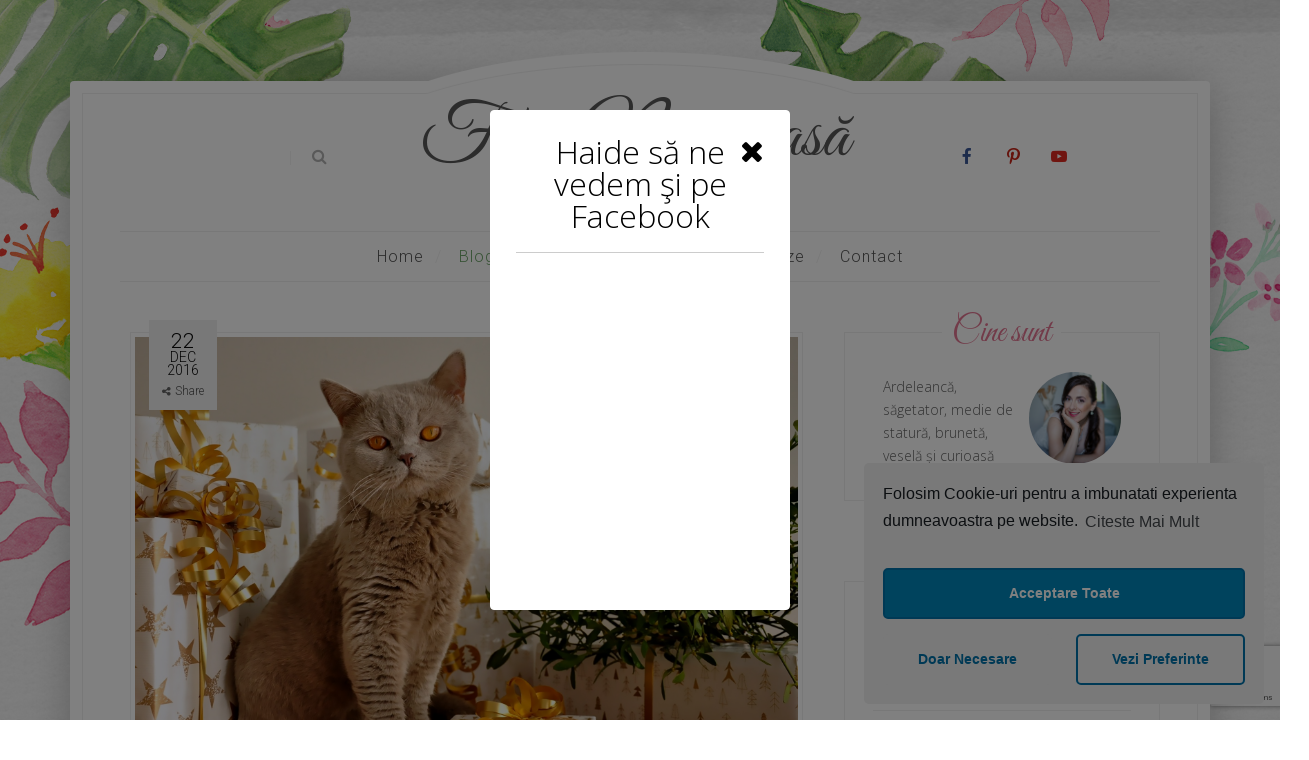

--- FILE ---
content_type: text/html; charset=UTF-8
request_url: https://fatanorocoasa.ro/home-sweet-home/draga-mos-pisiciun-2/
body_size: 29231
content:
<!DOCTYPE html>
<html lang="en-US">
<head>
	<meta charset="UTF-8">
	<meta name="viewport" content="width=device-width, initial-scale=1">
	<link rel="profile" href="http://gmpg.org/xfn/11">
	<link rel="pingback" href="https://fatanorocoasa.ro/xmlrpc.php">
	<!-- Created by dtbaker on ThemeForest -->
	<title>Dragă Moș Pisiciun &#8211; Fata Norocoasă</title>
<link rel='dns-prefetch' href='//www.google.com' />
<link rel='dns-prefetch' href='//cdnjs.cloudflare.com' />
<link rel='dns-prefetch' href='//fonts.googleapis.com' />
<link rel="alternate" type="application/rss+xml" title="Fata Norocoasă &raquo; Feed" href="https://fatanorocoasa.ro/feed/" />
<link rel="alternate" type="application/rss+xml" title="Fata Norocoasă &raquo; Comments Feed" href="https://fatanorocoasa.ro/comments/feed/" />
<link rel="alternate" type="application/rss+xml" title="Fata Norocoasă &raquo; Dragă Moș Pisiciun Comments Feed" href="https://fatanorocoasa.ro/home-sweet-home/draga-mos-pisiciun-2/feed/" />
<link rel='stylesheet' id='sb_instagram_styles-css'  href='https://fatanorocoasa.ro/wp-content/plugins/instagram-feed/css/sb-instagram-2-2.min.css?ver=2.4.6' type='text/css' media='all' />
<link rel='stylesheet' id='wp-block-library-css'  href='https://fatanorocoasa.ro/wp-includes/css/dist/block-library/style.min.css?ver=5.5.1' type='text/css' media='all' />
<link rel='stylesheet' id='fontawesom-afpl-css'  href='//cdnjs.cloudflare.com/ajax/libs/font-awesome/4.7.0/css/font-awesome.min.css?ver=3.4.4' type='text/css' media='all' />
<link rel='stylesheet' id='ays-facebook-popup-likebox-css'  href='https://fatanorocoasa.ro/wp-content/plugins/ays-facebook-popup-likebox/public/css/ays-facebook-popup-likebox-public.css?ver=3.4.4' type='text/css' media='all' />
<link rel='stylesheet' id='animate_fpl-css'  href='https://fatanorocoasa.ro/wp-content/plugins/ays-facebook-popup-likebox/public/css/animate.css?ver=3.4.4' type='text/css' media='all' />
<link rel='stylesheet' id='buttons-css'  href='https://fatanorocoasa.ro/wp-includes/css/buttons.min.css?ver=5.5.1' type='text/css' media='all' />
<link rel='stylesheet' id='dashicons-css'  href='https://fatanorocoasa.ro/wp-includes/css/dashicons.min.css?ver=5.5.1' type='text/css' media='all' />
<link rel='stylesheet' id='mediaelement-css'  href='https://fatanorocoasa.ro/wp-includes/js/mediaelement/mediaelementplayer-legacy.min.css?ver=4.2.13-9993131' type='text/css' media='all' />
<link rel='stylesheet' id='wp-mediaelement-css'  href='https://fatanorocoasa.ro/wp-includes/js/mediaelement/wp-mediaelement.min.css?ver=5.5.1' type='text/css' media='all' />
<link rel='stylesheet' id='media-views-css'  href='https://fatanorocoasa.ro/wp-includes/css/media-views.min.css?ver=5.5.1' type='text/css' media='all' />
<link rel='stylesheet' id='imgareaselect-css'  href='https://fatanorocoasa.ro/wp-includes/js/imgareaselect/imgareaselect.css?ver=0.9.8' type='text/css' media='all' />
<link rel='stylesheet' id='contact-form-7-css'  href='https://fatanorocoasa.ro/wp-content/plugins/contact-form-7/includes/css/styles.css?ver=5.2.2' type='text/css' media='all' />
<link rel='stylesheet' id='dtbaker_post_slider-css'  href='https://fatanorocoasa.ro/wp-content/plugins/dtbaker-post-slider/css/dtbaker-post-slider.css?ver=1.0.3' type='text/css' media='all' />
<link rel='stylesheet' id='dtbaker_woocommerce-css'  href='https://fatanorocoasa.ro/wp-content/plugins/dtbaker-woocommerce/css/dtbaker-woocommerce.css?ver=1.0.9' type='text/css' media='all' />
<link rel='stylesheet' id='email-subscribers-css'  href='https://fatanorocoasa.ro/wp-content/plugins/email-subscribers/lite/public/css/email-subscribers-public.css?ver=4.5.6' type='text/css' media='all' />
<link rel='stylesheet' id='wpfc-css'  href='https://fatanorocoasa.ro/wp-content/plugins/gs-facebook-comments/public/css/wpfc-public.css?ver=1.5' type='text/css' media='all' />
<link rel='stylesheet' id='tt-easy-google-fonts-css'  href='https://fonts.googleapis.com/css?family=Roboto%3A100%2C100italic%2C200%2C200italic%2C300%2C300italic%2C400%2C400italic%2C500%2C500italic%2C600%2C600italic%2C700%2C700italic%2C800%2C800italic%2C900%2C900italic%2C100%7CGreat+Vibes%3A100%2C100italic%2C200%2C200italic%2C300%2C300italic%2C400%2C400italic%2C500%2C500italic%2C600%2C600italic%2C700%2C700italic%2C800%2C800italic%2C900%2C900italic%7COpen+Sans%3A100%2C100italic%2C200%2C200italic%2C300%2C300italic%2C400%2C400italic%2C500%2C500italic%2C600%2C600italic%2C700%2C700italic%2C800%2C800italic%2C900%2C900italic&#038;subset=latin%2Call%2Clatin-ext&#038;ver=5.5.1' type='text/css' media='all' />
<link rel='stylesheet' id='socicon-css'  href='https://fatanorocoasa.ro/wp-content/plugins/dtbaker-social-icons-widget/css/socicon.css?ver=20160404' type='text/css' media='all' />
<link rel='stylesheet' id='genericons-css'  href='https://fatanorocoasa.ro/wp-content/plugins/dtbaker-social-icons-widget/css/genericons.css?ver=20160404' type='text/css' media='all' />
<link rel='stylesheet' id='fontawesome-css'  href='https://fatanorocoasa.ro/wp-content/plugins/dtbaker-social-icons-widget/css/font-awesome.min.css?ver=20160404' type='text/css' media='all' />
<link rel='stylesheet' id='prettyPhoto_css-css'  href='https://fatanorocoasa.ro/wp-content/themes/verge-blog/style.prettyPhoto.css?ver=1.0.9' type='text/css' media='all' />
<link rel='stylesheet' id='vergeblog_style-css'  href='https://fatanorocoasa.ro/wp-content/themes/verge-blog/style.min.css?ver=1.0.9' type='text/css' media='all' />
<link rel='stylesheet' id='vergeblog_css_child-css'  href='https://fatanorocoasa.ro/wp-content/themes/verge-blog-child/style.css?ver=1' type='text/css' media='all' />
<link rel='stylesheet' id='cmplz-cookie-css'  href='https://fatanorocoasa.ro/wp-content/plugins/complianz-gdpr/assets/css/cookieconsent.min.css?ver=4.7.1' type='text/css' media='all' />
<script type='text/javascript' src='https://fatanorocoasa.ro/wp-includes/js/jquery/jquery.js?ver=1.12.4-wp' id='jquery-core-js'></script>
<script type='text/javascript' id='utils-js-extra'>
/* <![CDATA[ */
var userSettings = {"url":"\/","uid":"0","time":"1767120055","secure":"1"};
/* ]]> */
</script>
<script type='text/javascript' src='https://fatanorocoasa.ro/wp-includes/js/utils.min.js?ver=5.5.1' id='utils-js'></script>
<script type='text/javascript' src='https://fatanorocoasa.ro/wp-includes/js/plupload/moxie.min.js?ver=1.3.5' id='moxiejs-js'></script>
<script type='text/javascript' src='https://fatanorocoasa.ro/wp-includes/js/plupload/plupload.min.js?ver=2.1.9' id='plupload-js'></script>
<!--[if lt IE 8]>
<script type='text/javascript' src='https://fatanorocoasa.ro/wp-includes/js/json2.min.js?ver=2015-05-03' id='json2-js'></script>
<![endif]-->
<script type='text/javascript' src='https://fatanorocoasa.ro/wp-content/plugins/ays-facebook-popup-likebox/public/js/ays-facebook-popup-likebox-public.js?ver=3.4.4' id='ays-facebook-popup-likebox-js'></script>
<script type='text/javascript' src='https://fatanorocoasa.ro/wp-content/plugins/dtbaker-insert-page/js/dtbaker-insert-page.js?ver=1.1.3' id='dtbaker_insert_page-js'></script>
<script type='text/javascript' src='https://fatanorocoasa.ro/wp-content/plugins/elementor/assets/lib/slick/slick.min.js?ver=1.8.1' id='jquery-slick-js'></script>
<script type='text/javascript' src='https://fatanorocoasa.ro/wp-content/plugins/dtbaker-post-slider/js/dtbaker-post-slider.js?ver=1.0.3' id='dtbaker_post_slider-js'></script>
<script type='text/javascript' id='email-subscribers-js-extra'>
/* <![CDATA[ */
var es_data = {"messages":{"es_empty_email_notice":"Please enter email address","es_rate_limit_notice":"You need to wait for sometime before subscribing again","es_single_optin_success_message":"Successfully Subscribed.","es_email_exists_notice":"Email Address already exists!","es_unexpected_error_notice":"Oops.. Unexpected error occurred.","es_invalid_email_notice":"Invalid email address","es_try_later_notice":"Please try after some time"},"es_ajax_url":"https:\/\/fatanorocoasa.ro\/wp-admin\/admin-ajax.php"};
/* ]]> */
</script>
<script type='text/javascript' src='https://fatanorocoasa.ro/wp-content/plugins/email-subscribers/lite/public/js/email-subscribers-public.js?ver=4.5.6' id='email-subscribers-js'></script>
<script type='text/javascript' src='https://fatanorocoasa.ro/wp-content/plugins/gs-facebook-comments/public/js/wpfc-public.js?ver=1.5' id='wpfc-js'></script>
<link rel="https://api.w.org/" href="https://fatanorocoasa.ro/wp-json/" /><link rel="alternate" type="application/json" href="https://fatanorocoasa.ro/wp-json/wp/v2/posts/117" /><link rel="EditURI" type="application/rsd+xml" title="RSD" href="https://fatanorocoasa.ro/xmlrpc.php?rsd" />
<link rel="wlwmanifest" type="application/wlwmanifest+xml" href="https://fatanorocoasa.ro/wp-includes/wlwmanifest.xml" /> 
<link rel='prev' title='Gentuta mea de cosmetice, inca un motiv pentru care imi plac calatoriile' href='https://fatanorocoasa.ro/in-afara-bucurestiului/gentuta-mea-de-cosmetice-inca-un-motiv-pentru-care-imi-plac-calatoriile-2/' />
<link rel='next' title='Concediu cu copii mici sau mai bine fără?' href='https://fatanorocoasa.ro/parenting/concediu-cu-sau-fara-copii/' />
<meta name="generator" content="WordPress 5.5.1" />
<link rel="canonical" href="https://fatanorocoasa.ro/home-sweet-home/draga-mos-pisiciun-2/" />
<link rel='shortlink' href='https://fatanorocoasa.ro/?p=117' />
<link rel="alternate" type="application/json+oembed" href="https://fatanorocoasa.ro/wp-json/oembed/1.0/embed?url=https%3A%2F%2Ffatanorocoasa.ro%2Fhome-sweet-home%2Fdraga-mos-pisiciun-2%2F" />
<link rel="alternate" type="text/xml+oembed" href="https://fatanorocoasa.ro/wp-json/oembed/1.0/embed?url=https%3A%2F%2Ffatanorocoasa.ro%2Fhome-sweet-home%2Fdraga-mos-pisiciun-2%2F&#038;format=xml" />
        <style type="text/css">

                        .main-navigation a {
                color: #585858 !important;
            }

                        input[type="text"], input[type="email"], input[type="url"], input[type="password"], input[type="search"], input[type="number"], input[type="tel"], input[type="range"], input[type="date"], input[type="month"], input[type="week"], input[type="time"], input[type="datetime"], input[type="datetime-local"], input[type="color"], textarea{
                background-color: #f7f7f7;
            }
                        .main-navigation .current-page-parent > a,
            .main-navigation .current_page_parent > a,
            .main-navigation .current_page_ancestor > a,
            .main-navigation .current_page_item > a,
            .main-navigation .current-menu-item > a,
            .main-navigation a:hover{
                color: #6ea56a !important;
            }

            .woocommerce #respond input#submit.alt:hover, .woocommerce a.button.alt:hover, .woocommerce button.button.alt:hover, .woocommerce input.button.alt:hover,
            .woocommerce #respond input#submit:hover, .woocommerce a.button:hover, .woocommerce button.button:hover, .woocommerce input.button:hover {
                color: #6ea56a;
                background-color: #f7f7f7;
            }

            
        </style>
				<style type="text/css">
			                    #page {
						background-image: url(https://fatanorocoasa.ro/wp-content/themes/verge-blog/images/under.png);
											}
					
							.site-title {
					color: #000000;
				}
					</style>
		<style type="text/css" id="custom-background-css">
body.custom-background { background-image: url("https://fatanorocoasa.ro/wp-content/themes/verge-blog/images/bg-tile.jpg"); background-position: left top; background-size: auto; background-repeat: repeat; background-attachment: scroll; }
</style>
	<style id="tt-easy-google-font-styles" type="text/css">a, a:link, a:visited { color: #000000; text-decoration: none; text-transform: none; }
a:hover { color: #6ea56a; text-decoration: underline; }
.main-navigation { color: #585858; font-family: 'Roboto'; font-size: 16px; font-style: normal; font-weight: 300; letter-spacing: 1px; }
.site-title div a { color: #585858; font-family: 'Great Vibes'; font-size: 76px; font-style: normal; font-weight: 100; line-height: 0.8; margin-top: 10px; margin-right: 15px; padding-bottom: 10px; }
.site-title .site-description { color: #585858; font-family: 'Roboto'; font-size: 20px; font-style: normal; font-weight: 100; letter-spacing: 1px; }
.elementor-button, .elementor-button.elementor-size-large, body .map_buttons a, .dtbaker_button, .blog_button a, body .blog_button a:link, body .blog_button a:visited, .woocommerce #respond input#submit, .woocommerce a.button, .woocommerce button.button, .woocommerce input.button, .woocommerce #respond input#submit.alt, .woocommerce a.button.alt, .woocommerce button.button.alt, .woocommerce input.button.alt, .woocommerce #respond input#submit.disabled, .woocommerce #respond input#submit:disabled, .woocommerce #respond input#submit:disabled[disabled], .woocommerce a.button.disabled, .woocommerce a.button:disabled, .woocommerce a.button:disabled[disabled], .woocommerce button.button.disabled, .woocommerce button.button:disabled, .woocommerce button.button:disabled[disabled], .woocommerce input.button.disabled, .woocommerce input.button:disabled, .woocommerce input.button:disabled[disabled], .slick-next, .slick-next:focus, .slick-prev, .slick-prev:focus, button, input[type="button"], input[type="reset"], input[type="submit"], .woocommerce.widget_shopping_cart .widget_shopping_cart_content p.buttons a,
.woocommerce .widget_shopping_cart .widget_shopping_cart_content p.buttons a, .woocommerce ul.products li.product a.button, .dtbaker_woocommerce_product_slider .dtbaker_woocommerce_product > div a.button { background-color: #f7f7f7; color: #000000; font-weight: 100; padding-top: 14px; padding-bottom: 14px; padding-left: 17px; padding-right: 17px; text-transform: uppercase; }
.elementor-button:hover, .elementor-button.elementor-size-large:hover, body .map_buttons a:hover, .dtbaker_button:hover, body .blog_button a:hover, .woocommerce #respond input#submit:hover, .woocommerce a.button:hover, .woocommerce button.button:hover, .woocommerce input.button:hover, .woocommerce #respond input#submit.alt:hover, .woocommerce a.button.alt:hover, .woocommerce button.button.alt:hover, .woocommerce input.button.alt:hover, .woocommerce #respond input#submit:hover, .woocommerce.widget_shopping_cart .widget_shopping_cart_content p.buttons a:hover, .woocommerce .widget_shopping_cart .widget_shopping_cart_content p.buttons a:hover, .woocommerce ul.products li.product a.button:hover, .dtbaker_woocommerce_product_slider .dtbaker_woocommerce_product > div a.button:hover, .slick-next:hover, .slick-prev:hover, button:hover, input[type="button"]:hover, input[type="reset"]:hover, input[type="submit"]:hover { background-color: #cee6e5; color: #000000; }
.blog-title .entry-meta { color: #000000; }
h4, h4.elementor-heading-title { color: #6ea56a; font-family: 'Open Sans'; font-size: 20px; font-style: normal; font-weight: 300; }
h6 { color: #6ea56a; font-family: 'Open Sans'; font-size: 18px; font-style: normal; font-weight: 300; }
h5 { color: #6ea56a; font-family: 'Open Sans'; font-size: 19px; font-style: normal; font-weight: 300; }
h3, h3.elementor-heading-title, .blog .entry-title { color: #6ea56a; font-family: 'Open Sans'; font-size: 24px; font-style: normal; font-weight: 300; margin-bottom: 1px; padding-bottom: 20px; }
h2 { color: #6ea56a; font-family: 'Open Sans'; font-size: 29px; font-style: normal; font-weight: 300; }
h1 { color: #6ea56a; font-family: 'Open Sans'; font-size: 33px; font-style: normal; font-weight: 300; }
.page > header > .entry-title, #content > header > .entry-title, .page-title, h1.elementor-heading-title, h2.elementor-heading-title { color: #6ea56a; font-family: 'Great Vibes'; font-size: 35px; font-style: normal; font-weight: 100; }
.widget { color: #666666; font-family: 'Open Sans'; font-size: 14px; font-style: normal; font-weight: 300; line-height: 1.7; }
.widget-title { background-color: #FFFFFF; color: #e37692; font-family: 'Great Vibes'; font-size: 35px; font-style: normal; font-weight: 100; padding-top: 10px; padding-bottom: 10px; padding-left: 10px; padding-right: 10px; }
#footer_widgets .widget-title { color: #6ea56a; padding-bottom: 30px; }
body { color: #0c0c0c; font-family: 'Open Sans'; font-size: 15px; font-weight: 300; }
</style></head>

<body data-cmplz=1 class="post-template-default single single-post postid-117 single-format-standard custom-background site_color_white header_butts_shown vergeblog_header_underpng group-blog vergeblog_post_option_columns_1 vergeblog_page_option_title_show vergeblog_page_option_width_normal vergeblog_page_option_background_normal elementor-default">

<div id="page" class="">
    <div id="header-content" class="inner-content-width">
    <div id="header-content-inner">

        <header id="masthead" class="site-header">
            <div id="top-widgets">
                <div class="left">
                    <ul>
                        <li>
                                                    </li>
                        <li class="spacer">|</li>
                        <li>
                            <label for="header-search-checkbox"><i class="fa fa-search"></i></label>
                            <input type="checkbox" name="header-checkbox" id="header-search-checkbox">
                            <form role="search" method="get" class="search-form" action="https://fatanorocoasa.ro/" id="header-search">
                                <label>
                                    <input type="search" class="search-field" placeholder="Search &hellip;" value="" name="s" />
                                </label>
                                <input type="submit" class="search-submit" value="Search" />
                            </form>
                        </li>
                    </ul>
                </div>
                <div class="center"></div>
                <div class="right">
                    <!-- outputing hook "widgets_top" for page id 117--><div class="widget-area"><section id="dtbaker-social-icons-widget-2" class="widget dtbaker-social-icons-widget vergeblog_widget  vergeblog_widget_count_1">
        
        <ul class="dtbaker-social-icons-list dtbaker-social-icons-list--without-canvas dtbaker-social-icons-list--rounded dtbaker-social-icons-list--no-labels">

            
                <li class="dtbaker-social_icons-list__item">
                    <a class="dtbaker-social_icons-list__link"
                       href="https://www.facebook.com/cristinasisilvia/" target="_blank">
                                                <span class="socicon socicon-facebook"
                              style=""></span>

                                            </a>
                </li>

            
                <li class="dtbaker-social_icons-list__item">
                    <a class="dtbaker-social_icons-list__link"
                       href="https://ro.pinterest.com/cristinamoldo/" target="_blank">
                                                <span class="socicon socicon-pinterest"
                              style=""></span>

                                            </a>
                </li>

            
                <li class="dtbaker-social_icons-list__item">
                    <a class="dtbaker-social_icons-list__link"
                       href="https://www.youtube.com/channel/UCYaC9FqA0RQt1k-fw1GJd7Q" target="_blank">
                                                <span class="socicon socicon-youtube"
                              style=""></span>

                                            </a>
                </li>

            
        </ul>

        </section></div><!-- end hook "widgets_top" -->                </div>
            </div>
            <div class="site-branding">
		<div class="site-title">
		<div><a href="https://fatanorocoasa.ro/" rel="home">Fata Norocoasă</a></div>
					<p class="site-description">Cristina Cioabă</p>
			</div>
</div><!-- .site-branding --><nav id="site-navigation" class="main-navigation">
	<button class="menu-toggle" aria-controls="primary-menu"
	        aria-expanded="false">Menu</button>
	<div class="menu-main-menu-container"> <ul id="primary-menu" class="menu"> <li id="menu-item-301" class="menu-item menu-item-type-post_type menu-item-object-page menu-item-home menu-item-301 menu-item-for-page-271"> <a href="https://fatanorocoasa.ro/">Home</a> </li>
<li id="menu-item-297" class="menu-item menu-item-type-post_type menu-item-object-page current_page_parent menu-item-297 menu-item-for-page-267"> <a href="https://fatanorocoasa.ro/blog/">Blog</a> </li>
<li id="menu-item-302" class="menu-item menu-item-type-post_type menu-item-object-page menu-item-has-children menu-item-302 menu-item-for-page-276"> <a href="https://fatanorocoasa.ro/sample-page-2/">Categorii</a>
<ul class="sub-menu">
	<li id="menu-item-458" class="menu-item menu-item-type-taxonomy menu-item-object-category menu-item-458"> <a href="https://fatanorocoasa.ro/category/parenting/">Parenting</a> </li>
	<li id="menu-item-454" class="menu-item menu-item-type-taxonomy menu-item-object-category menu-item-454"> <a href="https://fatanorocoasa.ro/category/in-afara-bucurestiului/">In afara Bucurestiului</a> </li>
	<li id="menu-item-450" class="menu-item menu-item-type-taxonomy menu-item-object-category menu-item-450"> <a href="https://fatanorocoasa.ro/category/subiecte-de-discutie/">Subiecte de discutie</a> </li>
	<li id="menu-item-452" class="menu-item menu-item-type-taxonomy menu-item-object-category menu-item-452"> <a href="https://fatanorocoasa.ro/category/iesiri-in-oras/">Iesiri in oras</a> </li>
	<li id="menu-item-453" class="menu-item menu-item-type-taxonomy menu-item-object-category menu-item-453"> <a href="https://fatanorocoasa.ro/category/filme-carti-si-muzica/">Filme, carti si muzica</a> </li>
	<li id="menu-item-457" class="menu-item menu-item-type-taxonomy menu-item-object-category menu-item-457"> <a href="https://fatanorocoasa.ro/category/tehnice/">Tehnice</a> </li>
	<li id="menu-item-456" class="menu-item menu-item-type-taxonomy menu-item-object-category current-post-ancestor current-menu-parent current-post-parent menu-item-456"> <a href="https://fatanorocoasa.ro/category/home-sweet-home/">Home Sweet Home</a> </li>
	<li id="menu-item-451" class="menu-item menu-item-type-taxonomy menu-item-object-category menu-item-451"> <a href="https://fatanorocoasa.ro/category/despre-fata-norocoasa/">Despre Fata Norocoasa</a> </li>
</ul>
</li>
<li id="menu-item-459" class="menu-item menu-item-type-custom menu-item-object-custom menu-item-459"> <a href="https://www.youtube.com/c/CristinaCioabaUTube">My Youtube</a> </li>
<li id="menu-item-299" class="menu-item menu-item-type-post_type menu-item-object-page menu-item-299 menu-item-for-page-269"> <a href="https://fatanorocoasa.ro/gallery/">Poze</a> </li>
<li id="menu-item-298" class="menu-item menu-item-type-post_type menu-item-object-page menu-item-298 menu-item-for-page-268"> <a href="https://fatanorocoasa.ro/contact/">Contact</a> </li>
</ul> </div></nav><!-- #site-navigation -->        </header><!-- #masthead -->

        <main id="main-wrapper">

            <!-- outputing hook "content_top" for page id 117--><div id="main-content" class="site-content inner-content-width with-right-sidebar"><div id="primary" class="content-area"><div id="main" class="site-main"><!-- end hook "content_top" -->

<!-- vergeblog template: content-single -->

<article id="post-117" class="blog blog-single post-117 post type-post status-publish format-standard has-post-thumbnail hentry category-home-sweet-home">
	<header class="entry-header">
		<div class="blog-widget">
    <div class="blog-widget-inner">

        
            <div href="https://fatanorocoasa.ro/home-sweet-home/draga-mos-pisiciun-2/" class="blog_date">
                <span class="day">22</span>
                <span class="month">Dec</span>
                <span class="year">2016</span>
                <div></div>
            </div>
        

                <a href="#" class="share-button">
            <i class="fa fa-share-alt"></i>
            <span>Share</span>
        </a>
        <div class="share-buttons">
            <a href="https://www.facebook.com/sharer/sharer.php?u=https%3A%2F%2Ffatanorocoasa.ro%2Fhome-sweet-home%2Fdraga-mos-pisiciun-2%2F&#038;t=" target="_blank" title="Share on Facebook" onclick="window.open('https://www.facebook.com/sharer/sharer.php?u=' + encodeURIComponent(document.URL) + '&t=' + encodeURIComponent(document.URL)); return false;" class="share-facebook">Share</a>

            <a href="https://twitter.com/intent/tweet?source=https%3A%2F%2Ffatanorocoasa.ro%2Fhome-sweet-home%2Fdraga-mos-pisiciun-2%2F&#038;text=:%20https%3A%2F%2Ffatanorocoasa.ro%2Fhome-sweet-home%2Fdraga-mos-pisiciun-2%2F" target="_blank" title="Tweet" onclick="window.open('https://twitter.com/intent/tweet?text=' + encodeURIComponent(document.title) + ':%20' + encodeURIComponent(document.URL)); return false;" class="share-twitter">Share</a>

            <a href="https://plus.google.com/share?url=https%3A%2F%2Ffatanorocoasa.ro%2Fhome-sweet-home%2Fdraga-mos-pisiciun-2%2F" target="_blank" title="Share on Google+" onclick="window.open('https://plus.google.com/share?url=' + encodeURIComponent(document.URL)); return false;" class="share-google">Share</a>

            <a href="http://pinterest.com/pin/create/button/?url=https%3A%2F%2Ffatanorocoasa.ro%2Fhome-sweet-home%2Fdraga-mos-pisiciun-2%2F&#038;description=" target="_blank" title="Pin it" onclick="window.open('http://pinterest.com/pin/create/button/?url=' + encodeURIComponent(document.URL) + '&description=' +  encodeURIComponent(document.title)); return false;" class="share-pinterest">Share</a>

            <a href="http://www.linkedin.com/shareArticle?mini=true&#038;url=https%3A%2F%2Ffatanorocoasa.ro%2Fhome-sweet-home%2Fdraga-mos-pisiciun-2%2F&#038;title=&#038;summary=&#038;source=https%3A%2F%2Ffatanorocoasa.ro%2Fhome-sweet-home%2Fdraga-mos-pisiciun-2%2F" target="_blank" title="Share on LinkedIn" onclick="window.open('http://www.linkedin.com/shareArticle?mini=true&url=' + encodeURIComponent(document.URL) + '&title=' +  encodeURIComponent(document.title)); return false;" class="share-linkedin">Share</a>

            <a href="mailto:?subject=&body=:%20https%3A%2F%2Ffatanorocoasa.ro%2Fhome-sweet-home%2Fdraga-mos-pisiciun-2%2F" target="_blank" title="Email" onclick="window.open('mailto:?subject=' + encodeURIComponent(document.title) + '&body=' +  encodeURIComponent(document.URL)); return false;" class="share-email">Share</a>
        </div>
    </div>
</div>
			<div class="blog-image">
				<div class="dtbaker_photo_border">
					<div>
						<img width="1500" height="996" src="https://fatanorocoasa.ro/wp-content/uploads/2016/12/cat-1106804_1920-1.jpg" class="attachment-vergeblog_blog-large size-vergeblog_blog-large wp-post-image" alt="" loading="lazy" srcset="https://fatanorocoasa.ro/wp-content/uploads/2016/12/cat-1106804_1920-1.jpg 1920w, https://fatanorocoasa.ro/wp-content/uploads/2016/12/cat-1106804_1920-1-600x398.jpg 600w, https://fatanorocoasa.ro/wp-content/uploads/2016/12/cat-1106804_1920-1-300x199.jpg 300w, https://fatanorocoasa.ro/wp-content/uploads/2016/12/cat-1106804_1920-1-768x510.jpg 768w, https://fatanorocoasa.ro/wp-content/uploads/2016/12/cat-1106804_1920-1-1024x680.jpg 1024w" sizes="(max-width: 1500px) 100vw, 1500px" />					</div>
				</div>
			</div>
				<div class="blog-title dtb-heading-line">
            <div class="elementor-widget-container">
                <h1 class="elementor-heading-title">Dragă Moș Pisiciun</h1>            </div>
        </div>
	</header><!-- .entry-header -->


	<div class="blog-entry-content">
		<div dir="ltr" style="text-align: left;">
<div dir="ltr" style="text-align: justify;"></div>
<p>Dragă Moș Pisiciun,</p>
<div style="text-align: justify;"></div>
<div style="text-align: justify;">Numele meu este Silvia și am un an și jumătate. De fapt un an și jumătate și câteva zile.</div>
<div style="text-align: justify;"></div>
<div style="text-align: justify;">Am venit pe lume în luna lui cireșar, iar când mama și tata m-au adus acasă de la spital m-a împinat Sophie, pisica noastră despre care mama mi-a povestit că a luat-o din stradă cu doi ani înainte.</div>
<p>&nbsp;</p>
<div>
<p style="text-align: center;"><iframe data-placeholder-image="http://fatanorocoasa.ro/wp-content/uploads/complianz/placeholders/youtubeHxOUvWSjQZ4-maxresdefault.jpg" class=" cmplz-placeholder-element  cmplz-iframe cmplz-iframe-styles cmplz-video cmplz-hidden " data-src-cmplz="https://www.youtube.com/embed/HxOUvWSjQZ4"  src="https://fatanorocoasa.ro/wp-content/plugins/complianz-gdpr/assets/video/youtube-placeholder.mp4?cmplz=1"  width="480" height="270" frameborder="0" allowfullscreen="allowfullscreen"></iframe></p>
<div style="text-align: center;"></div>
</div>
<p>&nbsp;</p>
<div style="text-align: justify;">La început pisicuța era și mai mare, și mai deșteaptă decât mine. Noaptea, și de multe ori în timpul zilei, se cuibărea la picioarele mele, pe o păturică pe care eu o primisem cadou, dar pe care i-am dat-o ei până la urmă. Când plângeam, mieuna și ea alături de mine și cel mai mult ne plăcea să dăm concerte la miezul nopții, când toată lumea avea chef să doarmă. Eu îmi primeam lăpticul bun, iar pe ea mama o mângâia și o făcea să toarcă.</div>
<div style="text-align: justify;"></div>
<div style="text-align: justify;"></div>
</div>
<div dir="ltr" style="text-align: left;">
<p><img loading="lazy" class="aligncenter wp-image-191 size-full" src="http://fatanorocoasa.ro/wp-content/uploads/2016/12/11825983_10153587683524974_6994267430890683415_n-2.jpg" alt="Piciorusul si pisica" width="960" height="540" srcset="https://fatanorocoasa.ro/wp-content/uploads/2016/12/11825983_10153587683524974_6994267430890683415_n-2.jpg 960w, https://fatanorocoasa.ro/wp-content/uploads/2016/12/11825983_10153587683524974_6994267430890683415_n-2-600x338.jpg 600w, https://fatanorocoasa.ro/wp-content/uploads/2016/12/11825983_10153587683524974_6994267430890683415_n-2-300x169.jpg 300w, https://fatanorocoasa.ro/wp-content/uploads/2016/12/11825983_10153587683524974_6994267430890683415_n-2-768x432.jpg 768w" sizes="(max-width: 960px) 100vw, 960px" /></p>
<div style="clear: both; text-align: center;"></div>
<div style="clear: both; text-align: center;"><img loading="lazy" class="aligncenter size-large wp-image-192" src="http://fatanorocoasa.ro/wp-content/uploads/2016/12/20150721_140707-2-1024x576.jpg" alt="Silvia bebe si pisica" width="750" height="422" srcset="https://fatanorocoasa.ro/wp-content/uploads/2016/12/20150721_140707-2-1024x576.jpg 1024w, https://fatanorocoasa.ro/wp-content/uploads/2016/12/20150721_140707-2-600x338.jpg 600w, https://fatanorocoasa.ro/wp-content/uploads/2016/12/20150721_140707-2-300x169.jpg 300w, https://fatanorocoasa.ro/wp-content/uploads/2016/12/20150721_140707-2-768x432.jpg 768w, https://fatanorocoasa.ro/wp-content/uploads/2016/12/20150721_140707-2.jpg 1600w" sizes="(max-width: 750px) 100vw, 750px" /></div>
<div style="clear: both; text-align: center;"></div>
<div style="text-align: justify;">Uneori o mai apuca și gelozia, nu înțelegea de ce mama mă ia tot pe mine în brațe și nu pe ea și încerca să se așeze peste mine. Noroc că până la urmă am împărțit în mod egal teritoriul și amândouă suntem mulțumite.</div>
<div style="text-align: justify;">Încet, încet am început să fac mai multe lucruri decât ea, să înțeleg ce îmi spun părinții, iar pe ea s-o iubesc tot mai mult. Acum fugim una după alta prin casă, alteori vreau să-i pun agrafe în blăniță, iar alteori mă înghesui alături de ea în poala lui mama.</div>
<div style="text-align: justify;"></div>
<div style="clear: both; text-align: center;"><img loading="lazy" class="aligncenter size-large wp-image-193" src="http://fatanorocoasa.ro/wp-content/uploads/2016/12/PicMonkey-Collage-1024x512.jpg" alt="Colaj" width="750" height="375" srcset="https://fatanorocoasa.ro/wp-content/uploads/2016/12/PicMonkey-Collage-1024x512.jpg 1024w, https://fatanorocoasa.ro/wp-content/uploads/2016/12/PicMonkey-Collage-600x300.jpg 600w, https://fatanorocoasa.ro/wp-content/uploads/2016/12/PicMonkey-Collage-300x150.jpg 300w, https://fatanorocoasa.ro/wp-content/uploads/2016/12/PicMonkey-Collage-768x384.jpg 768w, https://fatanorocoasa.ro/wp-content/uploads/2016/12/PicMonkey-Collage.jpg 1600w" sizes="(max-width: 750px) 100vw, 750px" /></div>
<div style="text-align: justify;"></div>
<div style="text-align: justify;">Deși sunt așa de mică, știu să-i dau mâncărică și îi arunc chiar și din farfuria mea. Dar nu înteleg de ce nu vrea delicioasele boabe de mazăre sau firimituri de pâine&#8230; nu știe ce pierde. Tot miaună după mama să-i dea pliculețe, cele de <a href="https://www.cattitude.ro/ro/hrana/101-schesir-ton-cu-somon-100g-plic.html">aici</a> sunt preferatele ei.</div>
<div style="text-align: justify;"></div>
<div style="text-align: justify;">Tata îmi spune că e mult mai ușor să ai o pisică acum decât era acum 15 ani, când el era la liceu și tot aducea în casă pisici din fața blocului. Pe vremea aceea nu prea aveai de unde să cumperi litiere, saci cu nisip special și mâncarea de pisici era scumpă. Acum găsim de toate pentru pisicuțe și cel mai simplu e să dăm comenzi online că să cumpărăm tot ce trebuie pentru Sophie. Acum că s-a lansat <a href="https://www.cattitude.ro/ro/">www.cattitude.ro</a>, magazinul online premium de accesorii și mâncare pentru animalele de companie, Sophie o să primească tot ce-i mai bun.</div>
<div style="text-align: justify;"></div>
<div style="text-align: justify;">Înainte să mă nasc, multă lume le-a zis părinților mei să dea pisica de acasă pentru ca nu ar fi bine pentru mine. Mă bucur că mama a luat altă decizie, după ce s-a informat la doctorița mea și la tanti veterinar. A căutat păreri de la alte mămici și pe internet și nu a avut nici un dubiu că face ceea ce trebuie. Așa că suntem acum o familie de 4, chiar dacă 3 dintre noi suntem cu câte două picioare și una cu 4 lăbuțe. Ce important e să ai acces la informație. Vreau să fiu și eu la fel ca mama când o să cresc mare, să iau decizii cât mai informate.</div>
<div style="text-align: justify;"></div>
<div style="text-align: justify;">Pentru mine, cel mai important lucru în relația noastră este jocul, îmi place să-i flutur pe la nas șoricelul și ea să fugă după el. Dar știu că pentru mama contează mult mai multe. Mi-a povestit cum Sophie a fugit odată de acasă și cum a cautat-o disperată 2 săptămâni ca mai apoi s-o găsească în curtea unui vecin. O iubește mult. Cred că dacă ar fi măcar o zi în locul lui Sophie, i-ar spune să nu se mai panicheze așa când nu apare la primul pis-pis, că sigur se ascunde pe undeva și să-i cumpere mai multă mâncare cu ton.</div>
<p>&nbsp;</p>
<div>
<p style="text-align: center;"><iframe data-placeholder-image="https://fatanorocoasa.ro/wp-content/plugins/complianz-gdpr/assets/images/placeholder.jpg" class=" cmplz-placeholder-element  cmplz-iframe cmplz-iframe-styles cmplz-video cmplz-hidden " data-src-cmplz="https://www.youtube.com/embed/TSH6cuIaoDk"  src="https://fatanorocoasa.ro/wp-content/plugins/complianz-gdpr/assets/video/youtube-placeholder.mp4?cmplz=1"  width="560" height="315" frameborder="0" allowfullscreen="allowfullscreen"></iframe></p>
<p style="text-align: center;">Închei aici mica mea epistolă, dar nu înainte de a-ți mai spune ceva&#8230; n-aș fi știut de noul magazin preferat al Sophicai, dacă nu ar fi fost cei de la <a href="https://www.creative-wings.ro/">Agenția de Marketing Creative Wings</a>, așa că le transmit mulțumiri din partea ei, iar ție Moșule te rog să-i aduci multă mâncare cu ton lui Sophie, neapărat de la <a href="https://www.cattitude.ro/ro/">www.cattitude.ro</a> și ceva să ne jucăm împreună.</p>
</div>
<div style="text-align: justify;">Vreau să vină și la ea moșul, așa cum vine și la mine.</div>
<p>Silvia, XOXO</p>
</div>

			  <div 
			  	class = "fb-comments" 
			  	data-href = "https://fatanorocoasa.ro/home-sweet-home/draga-mos-pisiciun-2/"
			  	data-numposts = "10"
				data-colorscheme = "light"
				data-order-by = "social"
				data-mobile=true>
			  </div>
		  <style>
			.fb_iframe_widget_fluid_desktop iframe {
			    width: 100% !important;
			}
		  </style>
		  	</div><!-- .entry-content -->

	<footer class="entry-footer">
					<div class="blog_links">
				<span class="the-date"> <i class="fa fa-calendar"></i> <a href="https://fatanorocoasa.ro/home-sweet-home/draga-mos-pisiciun-2/" title="12:39 pm" rel="bookmark">December 22, 2016</a> </span> <span class="blog_links_sep">/</span> <span class="by-author"> <i class="fa fa-user"></i> <span class="author vcard"><a class="url fn n" href="https://fatanorocoasa.ro/author/cristina-fata-norocoasa/" title="View all posts by Cristina Fata Norocoasa" rel="author">Cristina Fata Norocoasa</a></span></span> <span class="blog_links_sep">/</span> <span class="entry-utility-prep entry-utility-prep-cat-links"><i class="fa fa-files-o"></i> <a href="https://fatanorocoasa.ro/category/home-sweet-home/" rel="category tag">Home Sweet Home</a></span>			</div>
			</footer><!-- .entry-footer -->
</article><!-- #post-## -->

	<nav class="navigation post-navigation" role="navigation" aria-label="Posts">
		<h2 class="screen-reader-text">Post navigation</h2>
		<div class="nav-links"><div class="nav-previous"><a href="https://fatanorocoasa.ro/in-afara-bucurestiului/gentuta-mea-de-cosmetice-inca-un-motiv-pentru-care-imi-plac-calatoriile-2/" rel="prev">Gentuta mea de cosmetice, inca un motiv pentru care imi plac calatoriile</a></div><div class="nav-next"><a href="https://fatanorocoasa.ro/parenting/concediu-cu-sau-fara-copii/" rel="next">Concediu cu copii mici sau mai bine fără?</a></div></div>
	</nav>
<!-- outputing hook "content_bottom" for page id 117--></div></div><aside id="secondary" class="widget-area" role="complementary"><section id="dtbaker_insert_page-3" class="widget widget_dtbaker_insert_page vergeblog_widget  vergeblog_widget_count_2"><div class="widget-title-wrap"><h3 class="widget-title">Cine sunt</h3></div>	<div class="dtbaker_insert_page " data-insert-page="266" id="596ea4">
				<div data-elementor-type="wp-post" data-elementor-id="266" class="elementor elementor-266 elementor-bc-flex-widget" data-elementor-settings="[]">
						<div class="elementor-inner">
							<div class="elementor-section-wrap">
							<section class="elementor-section elementor-top-section elementor-element elementor-element-lyqt7ih elementor-section-boxed elementor-section-height-default elementor-section-height-default" data-id="lyqt7ih" data-element_type="section">
						<div class="elementor-container elementor-column-gap-default">
							<div class="elementor-row">
					<div class="elementor-column elementor-col-100 elementor-top-column elementor-element elementor-element-zy1cy2l" data-id="zy1cy2l" data-element_type="column">
			<div class="elementor-column-wrap elementor-element-populated">
							<div class="elementor-widget-wrap">
						<div class="elementor-element elementor-element-tsazblb elementor-position-right dtb-image-size-vergeblog_gallery_rounded elementor-vertical-align-middle elementor-widget elementor-widget-image-box" data-id="tsazblb" data-element_type="widget" data-widget_type="image-box.default">
				<div class="elementor-widget-container">
			<div class="elementor-image-box-wrapper"><figure class="elementor-image-box-img"><img width="1825" height="1825" src="https://fatanorocoasa.ro/wp-content/uploads/2017/01/Poza-pentru-profil.jpg" class="attachment-full size-full" alt="" loading="lazy" srcset="https://fatanorocoasa.ro/wp-content/uploads/2017/01/Poza-pentru-profil.jpg 1825w, https://fatanorocoasa.ro/wp-content/uploads/2017/01/Poza-pentru-profil-300x300.jpg 300w, https://fatanorocoasa.ro/wp-content/uploads/2017/01/Poza-pentru-profil-100x100.jpg 100w, https://fatanorocoasa.ro/wp-content/uploads/2017/01/Poza-pentru-profil-600x600.jpg 600w, https://fatanorocoasa.ro/wp-content/uploads/2017/01/Poza-pentru-profil-150x150.jpg 150w, https://fatanorocoasa.ro/wp-content/uploads/2017/01/Poza-pentru-profil-768x768.jpg 768w, https://fatanorocoasa.ro/wp-content/uploads/2017/01/Poza-pentru-profil-1024x1024.jpg 1024w, https://fatanorocoasa.ro/wp-content/uploads/2017/01/Poza-pentru-profil-1500x1500.jpg 1500w, https://fatanorocoasa.ro/wp-content/uploads/2017/01/Poza-pentru-profil-190x190.jpg 190w" sizes="(max-width: 1825px) 100vw, 1825px" /></figure><div class="elementor-image-box-content"><p class="elementor-image-box-description">Ardeleancă, săgetator, medie de statură, brunetă, veselă și curioasă </p></div></div>		</div>
				</div>
						</div>
					</div>
		</div>
								</div>
					</div>
		</section>
						</div>
						</div>
					</div>
			</div>
	</section><section id="categories-3" class="widget widget_categories vergeblog_widget  vergeblog_widget_count_3"><div class="widget-title-wrap"><h3 class="widget-title">Categorii</h3></div>
			<ul>
					<li class="cat-item cat-item-12"><a href="https://fatanorocoasa.ro/category/despre-fata-norocoasa/">Despre Fata Norocoasa</a>
</li>
	<li class="cat-item cat-item-19"><a href="https://fatanorocoasa.ro/category/filme-carti-si-muzica/">Filme, carti si muzica</a>
</li>
	<li class="cat-item cat-item-18"><a href="https://fatanorocoasa.ro/category/home-sweet-home/">Home Sweet Home</a>
</li>
	<li class="cat-item cat-item-15"><a href="https://fatanorocoasa.ro/category/iesiri-in-oras/">Iesiri in oras</a>
</li>
	<li class="cat-item cat-item-11"><a href="https://fatanorocoasa.ro/category/in-afara-bucurestiului/">In afara Bucurestiului</a>
</li>
	<li class="cat-item cat-item-39"><a href="https://fatanorocoasa.ro/category/parenting/">Parenting</a>
</li>
	<li class="cat-item cat-item-49"><a href="https://fatanorocoasa.ro/category/shopping/">Shopping</a>
</li>
	<li class="cat-item cat-item-14"><a href="https://fatanorocoasa.ro/category/subiecte-de-discutie/">Subiecte de discutie</a>
</li>
	<li class="cat-item cat-item-13"><a href="https://fatanorocoasa.ro/category/tehnice/">Tehnice</a>
</li>
	<li class="cat-item cat-item-1"><a href="https://fatanorocoasa.ro/category/uncategorized/">Uncategorized</a>
</li>
			</ul>

			</section><section id="email-subscribers-form-2" class="widget widget_email-subscribers-form vergeblog_widget  vergeblog_widget_count_4"><div class="widget-title-wrap"><h3 class="widget-title"> Abonare Pentru Update-uri </h3></div>
		<div class="emaillist">
			<form action="#" method="post" class="es_subscription_form es_shortcode_form" id="es_subscription_form_1767120055" data-source="ig-es">
								<div class="es-field-wrap"><label>Nume*<br /><input type="text" name="name" class="ig_es_form_field_name" placeholder="" value="" required="required" /></label></div><div class="es-field-wrap"><label>Email*<br /><input class="es_required_field es_txt_email ig_es_form_field_email" type="email" name="email" value="" placeholder="" required="required" /></label></div><input type="hidden" name="lists[]" value="2" /><input type="hidden" name="form_id" value="1" />
				<input type="hidden" name="es_email_page" value="117"/>
				<input type="hidden" name="es_email_page_url" value="https://fatanorocoasa.ro/home-sweet-home/draga-mos-pisiciun-2/"/>
				<input type="hidden" name="status" value="Unconfirmed"/>
				<input type="hidden" name="es-subscribe" id="es-subscribe" value="48e3eb56ff"/>
				<label style="position:absolute;top:-99999px;left:-99999px;z-index:-99;"><input type="email" name="es_hp_email" class="es_required_field" tabindex="-1" autocomplete="-1" value=""/></label>
									<p><input type="checkbox" name="es_gdpr_consent" value="true" required/>&nbsp;<label style="display: inline">Prin apasarea butonului de abonare sunteti de acord cu utilizarea si pastrarea datelor dumneavoastra personale pentru a imbunatati experienta dumneavoastra pe website-ul fatanorocoasa.ro</label></p>
									<input type="submit" name="submit" class="es_subscription_form_submit es_submit_button es_textbox_button" id="es_subscription_form_submit_1767120055" value="Ma Abonez"/>

				
				<span class="es_spinner_image" id="spinner-image"><img src="https://fatanorocoasa.ro/wp-content/plugins/email-subscribers/lite/public/images/spinner.gif" alt="Loading"/></span>

			</form>

			<span class="es_subscription_message" id="es_subscription_message_1767120055"></span>
		</div>

		</section></aside></div><!-- end hook "content_bottom" -->
    </main><!-- #main-wrapper -->
    </div> <!-- #header-content-inner -->
    </div> <!-- #header-content -->

	<!-- outputing hook "footer" for page id 117--><footer id="footer" class="site-footer"><div class="footer-wrapper inner-content-width"><section id="footer_widgets"><div class="widget-area widget-columns" role="complementary"></div></section><div class="site-info inner-content-width">© 2017 - Made by dtbaker from ThemeForest.net</div><!-- .site-info --> </div> </footer><!-- #footer --><!-- end hook "footer" --></div> <!-- #page -->
<script>
                var ays_fb_language = {"lang":"ro_RO"};
            </script><style>.ays_fpl_timer {display: none;} .ays-fpl-modals {width: 100% !important;}</style>
				<div class="ays-fpl-modals ">
                    <input type="hidden" value="fadeIn" id="ays_fpl_modal_animate_in_1">
                    <input type="hidden" value="fadeOut" id="ays_fpl_modal_animate_out_1">
					<input id="ays-fpl-modal-checkbox_1" class="ays-fpl-modal-check" type="checkbox" />
					<div class="ays-fpl-modal ays-fpl-modal_1   " style=";width: 300px; height: 500px; background-color: #ffffff; color: #000000 !important; border: 1px solid #ffffff; border-radius: 4px;">
						<label for="ays-fpl-modal-checkbox_1" class="ays-fpl-modal-close ays-fpl-modal-close_1" style="color: #000000;"><i class="fa fa-times fa-2x"></i></label>
                        <h2 style='color: #000000 !important;font-size:32px'>Haide să ne vedem şi pe Facebook</h2>
                        <p class="ays_fpl_description" style="font-size:13px"></p>
						<hr />
						<div class="ays_fpl_container">
							<div class="fb-page"
								 data-href="https://www.facebook.com/cristinasisilvia/"
								 data-tabs="timeline,events,messages"
								 data-small-header="true"
								 data-height="300"
                                 data-width="300"
								 data-hide-cover="true"
								 data-show-facepile="true"
								 data-hide-cta="false"
								 data-adapt-container-width="false">
								<blockquote cite="https://www.facebook.com/cristinasisilvia/" class="fb-xfbml-parse-ignore">
									<a href="https://www.facebook.com/cristinasisilvia/"></a>
								</blockquote>
							</div>
                        </div></div>
					<div id="ays-fpl-screen-shade_1"></div>
                    <input type="hidden" class="ays_fpl_delay_1" value="4"/>
                    <input type="hidden" class="ays_fpl_scroll_1" value="0"/>
                    <input type="hidden" class="ays_fpl_locale" value="en_US"/>
				</div>
                <style>
                    .ays-fpl-modal-check:checked ~ #ays-fpl-screen-shade_1 {
                        opacity: 0.5;
                        pointer-events: auto;
                    }

                    #ays-fpl-screen-shade_1 {
                        opacity: 0;
                        background: #000;
                        position: absolute;
                        left: 0;
                        right: 0;
                        top: 0;
                        bottom: 0;
                        pointer-events: none;
                        transition: opacity 0.8s;
                    }

                    .ays-fpl-modal_1 .ays_fpl_description, 
                    .ays-fpl-modal_1 .ays_fpl_timer{
                        color: #000000 !important;
                    }

                    @media screen and (max-width: 768px){
                        .ays-fpl-modal_1{
                            max-width: 85%;
                        }
                    }
                </style>
                <script>
                (function( $ ) {
                    'use strict';
                    $(document).ready(function(){
                        let time_fpl_1 = $(document).find('p.ays_fpl_timer_1 span').data('seconds'),
                            ays_fpl_effectOut_1 = $(document).find('#ays_fpl_modal_animate_out_1').val(),
                            ays_fpl_scrollTop_1 = Number($(document).find('.ays_fpl_scroll_1').val()),
                            ays_fpl_delayOpen_1 = Number($(document).find('.ays_fpl_delay_1').val()),
                            ays_fpl_effectIn_1 = $(document).find('#ays_fpl_modal_animate_in_1').val();
                        if(time_fpl_1 !== undefined){
                            if(ays_fpl_scrollTop_1 == 0){
                                let timer_fpl_1 = setInterval(function(){
                                    let newTime_fpl_1 = time_fpl_1--;
                                    
                                    $(document).find('p.ays_fpl_timer_1 span').text(newTime_fpl_1);
                                    if(newTime_fpl_1 <= 0){
                                        $(document).find('.ays-fpl-modal-close_1').trigger('click');
                                        $(document).find('.ays-fpl-modal_1').attr('class', 'ays-fpl-modal ays-fpl-modal_1 '+ays_fpl_effectOut_1);
                                        setTimeout(function(){ $(document).find('.ays-fpl-modal_1').css('display', 'none');}, 500);
                                        clearInterval(timer_fpl_1);
                                    }
                                    
                                },1000);
                            }
                        }
                        $(document).find('.ays-fpl-modal-close_1').on('click', function(){
                            $(document).find('.ays-fpl-modal_1').attr('class', 'ays-fpl-modal ays-fpl-modal_1 '+ays_fpl_effectOut_1);
                            setTimeout(function(){ $(document).find('.ays-fpl-modal_1').css('display', 'none'); }, 400);  
                            setTimeout(function(){ $(document).find('#ays-fpl-screen-shade_1').css({'opacity': '0', 'display': 'none'}); }, 500);
                            setTimeout(function(){ $(document).find('.ays-fpl-modal_1').remove(); }, 500);
                        });

                        if( ays_fpl_scrollTop_1 !== 0 ){
                            let flag_1 = 0,
                                flag_2 = 0;
                            $(window).scroll(function() {
                                if($(this).scrollTop() >= ays_fpl_scrollTop_1) {
                                    if( ays_fpl_delayOpen_1 !== 0 ){   
                                        if(flag_1 === 0){
                                            flag_1 = 1;
                                            $(document).find('.ays-fpl-modal_1').css('animation-delay', ays_fpl_delayOpen_1/1000);
                                            setTimeout(function(){
                                                $(document).find('.ays-fpl-modal_1').addClass(ays_fpl_effectIn_1);
                                                $(document).find('.ays-fpl-modal_1').css('display', 'block');
                                                $(document).find('#ays-fpl-screen-shade_1').css({'opacity': '0.5'});
                                                $(document).find('#ays-fpl-modal-checkbox_1').prop('checked', true);
                                            }, ays_fpl_delayOpen_1);
                                        }            
                                    }else{
                                        $(document).find('.ays-fpl-modal_1').addClass(ays_fpl_effectIn_1);
                                        $(document).find('.ays-fpl-modal_1').css('display', 'block');
                                        $(document).find('#ays-fpl-screen-shade_1').css({'opacity': '0.5'});
                                        $(document).find('#ays-fpl-modal-checkbox_1').prop('checked', true);
                                    }
                                }
                                if(flag_2 === 0){
                                    flag_2 = 1;
                                    if(time_fpl_1 !== undefined){
                                        let timer_fpl_1 = setInterval(function(){
                                            let newTime_fpl_1 = time_fpl_1--;
                                            $(document).find('p.ays_fpl_timer_1 span').text(newTime_fpl_1);
                                            if(newTime_fpl_1 <= 0){
                                                $(document).find('.ays-fpl-modal-close_1').trigger('click');
                                                $(document).find('.ays-fpl-modal_1').attr('class', 'ays-fpl-modal ays-fpl-modal_1 '+ays_fpl_effectOut_1);
                                                setTimeout(function(){ $(document).find('.ays-fpl-modal_1').css('display', 'none');}, 500);
                                                clearInterval(timer_fpl_1);
                                            }
                                            
                                        },1000);
                                    }
                                }
                            });
                        }else{
                            if( ays_fpl_delayOpen_1 !== 0 ){
                                $(document).find('.ays-fpl-modal_1').css('animation-delay', ays_fpl_delayOpen_1/1000);
                                setTimeout(function(){
                                    $(document).find('.ays-fpl-modal_1').addClass(ays_fpl_effectIn_1);
                                    $(document).find('.ays-fpl-modal_1').css('display', 'block');
                                    $(document).find('#ays-fpl-screen-shade_1').css({'opacity': '0.5'});
                                    $(document).find('#ays-fpl-modal-checkbox_1').prop('checked', true);
                                }, ays_fpl_delayOpen_1);
                            }else{
                                $(document).find('.ays-fpl-modal_1').addClass(ays_fpl_effectIn_1);
                                $(document).find('.ays-fpl-modal_1').css('display', 'block');
                                $(document).find('#ays-fpl-screen-shade_1').css({'opacity': '0.5'});
                                $(document).find('#ays-fpl-modal-checkbox_1').prop('checked', true);
                            }
                        }
                    });
                    })( jQuery );
                </script>	  	<div id="fb-root"></div>
	  	<script type="text/plain" class="cmplz-script"><!--
			(function(d, s, id) {
			  var js, fjs = d.getElementsByTagName(s)[0];
			  if (d.getElementById(id)) return;
			  js = d.createElement(s); js.id = id;
			  js.src = 'https://connect.facebook.net/en_US/sdk.js#xfbml=1&version=v2.10';
			  fjs.parentNode.insertBefore(js, fjs);
			}(document, 'script', 'facebook-jssdk'));//-->
	  	</script>
	  	<!-- Instagram Feed JS -->
<script type="text/javascript">
var sbiajaxurl = "https://fatanorocoasa.ro/wp-admin/admin-ajax.php";
</script>
			<script>
				jQuery(document).ready(function ($) {
					$(document).on("cmplzRunAfterAllScripts", cmplz_cf7_fire_domContentLoadedEvent);

					function cmplz_cf7_fire_domContentLoadedEvent() {
						wpcf7_recaptcha.execute = function (action) {
							grecaptcha.execute(
								wpcf7_recaptcha.sitekey,
								{action: action}
							).then(function (token) {
								var event = new CustomEvent('wpcf7grecaptchaexecuted', {
									detail: {
										action: action,
										token: token,
									},
								});

								document.dispatchEvent(event);
							});
						};

						wpcf7_recaptcha.execute_on_homepage = function () {
							wpcf7_recaptcha.execute(wpcf7_recaptcha.actions['homepage']);
						};

						wpcf7_recaptcha.execute_on_contactform = function () {
							wpcf7_recaptcha.execute(wpcf7_recaptcha.actions['contactform']);
						};

						grecaptcha.ready(
							wpcf7_recaptcha.execute_on_homepage
						);

						document.addEventListener('change',
							wpcf7_recaptcha.execute_on_contactform
						);

						document.addEventListener('wpcf7submit',
							wpcf7_recaptcha.execute_on_homepage
						);
					}
				})
			</script>
				<style>
		.cmplz-placeholder-element > blockquote.fb-xfbml-parse-ignore {
			margin: 0 20px;
		}
	</style>
		<style>
		.instagram-media.cmplz-placeholder-element > div {
			max-width: 100%;
		}
	</style>
	
		<script type="text/html" id="tmpl-media-frame">
		<div class="media-frame-title" id="media-frame-title"></div>
		<h2 class="media-frame-menu-heading">Actions</h2>
		<button type="button" class="button button-link media-frame-menu-toggle" aria-expanded="false">
			Menu			<span class="dashicons dashicons-arrow-down" aria-hidden="true"></span>
		</button>
		<div class="media-frame-menu"></div>
		<div class="media-frame-tab-panel">
			<div class="media-frame-router"></div>
			<div class="media-frame-content"></div>
		</div>
		<h2 class="media-frame-actions-heading screen-reader-text">
		Selected media actions		</h2>
		<div class="media-frame-toolbar"></div>
		<div class="media-frame-uploader"></div>
	</script>

		<script type="text/html" id="tmpl-media-modal">
		<div tabindex="0" class="media-modal wp-core-ui" role="dialog" aria-labelledby="media-frame-title">
			<# if ( data.hasCloseButton ) { #>
				<button type="button" class="media-modal-close"><span class="media-modal-icon"><span class="screen-reader-text">Close dialog</span></span></button>
			<# } #>
			<div class="media-modal-content" role="document"></div>
		</div>
		<div class="media-modal-backdrop"></div>
	</script>

		<script type="text/html" id="tmpl-uploader-window">
		<div class="uploader-window-content">
			<div class="uploader-editor-title">Drop files to upload</div>
		</div>
	</script>

		<script type="text/html" id="tmpl-uploader-editor">
		<div class="uploader-editor-content">
			<div class="uploader-editor-title">Drop files to upload</div>
		</div>
	</script>

		<script type="text/html" id="tmpl-uploader-inline">
		<# var messageClass = data.message ? 'has-upload-message' : 'no-upload-message'; #>
		<# if ( data.canClose ) { #>
		<button class="close dashicons dashicons-no"><span class="screen-reader-text">Close uploader</span></button>
		<# } #>
		<div class="uploader-inline-content {{ messageClass }}">
		<# if ( data.message ) { #>
			<h2 class="upload-message">{{ data.message }}</h2>
		<# } #>
					<div class="upload-ui">
				<h2 class="upload-instructions drop-instructions">Drop files to upload</h2>
				<p class="upload-instructions drop-instructions">or</p>
				<button type="button" class="browser button button-hero">Select Files</button>
			</div>

			<div class="upload-inline-status"></div>

			<div class="post-upload-ui">
				
				<p class="max-upload-size">
				Maximum upload file size: 2 MB.				</p>

				<# if ( data.suggestedWidth && data.suggestedHeight ) { #>
					<p class="suggested-dimensions">
						Suggested image dimensions: {{data.suggestedWidth}} by {{data.suggestedHeight}} pixels.					</p>
				<# } #>

							</div>
				</div>
	</script>

		<script type="text/html" id="tmpl-media-library-view-switcher">
		<a href="/home-sweet-home/draga-mos-pisiciun-2/?mode=list" class="view-list">
			<span class="screen-reader-text">List view</span>
		</a>
		<a href="/home-sweet-home/draga-mos-pisiciun-2/?mode=grid" class="view-grid current" aria-current="page">
			<span class="screen-reader-text">Grid view</span>
		</a>
	</script>

		<script type="text/html" id="tmpl-uploader-status">
		<h2>Uploading</h2>
		<button type="button" class="button-link upload-dismiss-errors"><span class="screen-reader-text">Dismiss Errors</span></button>

		<div class="media-progress-bar"><div></div></div>
		<div class="upload-details">
			<span class="upload-count">
				<span class="upload-index"></span> / <span class="upload-total"></span>
			</span>
			<span class="upload-detail-separator">&ndash;</span>
			<span class="upload-filename"></span>
		</div>
		<div class="upload-errors"></div>
	</script>

		<script type="text/html" id="tmpl-uploader-status-error">
		<span class="upload-error-filename">{{{ data.filename }}}</span>
		<span class="upload-error-message">{{ data.message }}</span>
	</script>

		<script type="text/html" id="tmpl-edit-attachment-frame">
		<div class="edit-media-header">
			<button class="left dashicons"<# if ( ! data.hasPrevious ) { #> disabled<# } #>><span class="screen-reader-text">Edit previous media item</span></button>
			<button class="right dashicons"<# if ( ! data.hasNext ) { #> disabled<# } #>><span class="screen-reader-text">Edit next media item</span></button>
			<button type="button" class="media-modal-close"><span class="media-modal-icon"><span class="screen-reader-text">Close dialog</span></span></button>
		</div>
		<div class="media-frame-title"></div>
		<div class="media-frame-content"></div>
	</script>

		<script type="text/html" id="tmpl-attachment-details-two-column">
		<div class="attachment-media-view {{ data.orientation }}">
			<h2 class="screen-reader-text">Attachment Preview</h2>
			<div class="thumbnail thumbnail-{{ data.type }}">
				<# if ( data.uploading ) { #>
					<div class="media-progress-bar"><div></div></div>
				<# } else if ( data.sizes && data.sizes.large ) { #>
					<img class="details-image" src="{{ data.sizes.large.url }}" draggable="false" alt="" />
				<# } else if ( data.sizes && data.sizes.full ) { #>
					<img class="details-image" src="{{ data.sizes.full.url }}" draggable="false" alt="" />
				<# } else if ( -1 === jQuery.inArray( data.type, [ 'audio', 'video' ] ) ) { #>
					<img class="details-image icon" src="{{ data.icon }}" draggable="false" alt="" />
				<# } #>

				<# if ( 'audio' === data.type ) { #>
				<div class="wp-media-wrapper">
					<audio style="visibility: hidden" controls class="wp-audio-shortcode" width="100%" preload="none">
						<source type="{{ data.mime }}" src="{{ data.url }}"/>
					</audio>
				</div>
				<# } else if ( 'video' === data.type ) {
					var w_rule = '';
					if ( data.width ) {
						w_rule = 'width: ' + data.width + 'px;';
					} else if ( wp.media.view.settings.contentWidth ) {
						w_rule = 'width: ' + wp.media.view.settings.contentWidth + 'px;';
					}
				#>
				<div style="{{ w_rule }}" class="wp-media-wrapper wp-video">
					<video controls="controls" class="wp-video-shortcode" preload="metadata"
						<# if ( data.width ) { #>width="{{ data.width }}"<# } #>
						<# if ( data.height ) { #>height="{{ data.height }}"<# } #>
						<# if ( data.image && data.image.src !== data.icon ) { #>poster="{{ data.image.src }}"<# } #>>
						<source type="{{ data.mime }}" src="{{ data.url }}"/>
					</video>
				</div>
				<# } #>

				<div class="attachment-actions">
					<# if ( 'image' === data.type && ! data.uploading && data.sizes && data.can.save ) { #>
					<button type="button" class="button edit-attachment">Edit Image</button>
					<# } else if ( 'pdf' === data.subtype && data.sizes ) { #>
					<p>Document Preview</p>
					<# } #>
				</div>
			</div>
		</div>
		<div class="attachment-info">
			<span class="settings-save-status" role="status">
				<span class="spinner"></span>
				<span class="saved">Saved.</span>
			</span>
			<div class="details">
				<h2 class="screen-reader-text">Details</h2>
				<div class="filename"><strong>File name:</strong> {{ data.filename }}</div>
				<div class="filename"><strong>File type:</strong> {{ data.mime }}</div>
				<div class="uploaded"><strong>Uploaded on:</strong> {{ data.dateFormatted }}</div>

				<div class="file-size"><strong>File size:</strong> {{ data.filesizeHumanReadable }}</div>
				<# if ( 'image' === data.type && ! data.uploading ) { #>
					<# if ( data.width && data.height ) { #>
						<div class="dimensions"><strong>Dimensions:</strong>
							{{ data.width }} by {{ data.height }} pixels						</div>
					<# } #>

					<# if ( data.originalImageURL && data.originalImageName ) { #>
						Original image:						<a href="{{ data.originalImageURL }}">{{data.originalImageName}}</a>
					<# } #>
				<# } #>

				<# if ( data.fileLength && data.fileLengthHumanReadable ) { #>
					<div class="file-length"><strong>Length:</strong>
						<span aria-hidden="true">{{ data.fileLength }}</span>
						<span class="screen-reader-text">{{ data.fileLengthHumanReadable }}</span>
					</div>
				<# } #>

				<# if ( 'audio' === data.type && data.meta.bitrate ) { #>
					<div class="bitrate">
						<strong>Bitrate:</strong> {{ Math.round( data.meta.bitrate / 1000 ) }}kb/s
						<# if ( data.meta.bitrate_mode ) { #>
						{{ ' ' + data.meta.bitrate_mode.toUpperCase() }}
						<# } #>
					</div>
				<# } #>

				<div class="compat-meta">
					<# if ( data.compat && data.compat.meta ) { #>
						{{{ data.compat.meta }}}
					<# } #>
				</div>
			</div>

			<div class="settings">
				<# var maybeReadOnly = data.can.save || data.allowLocalEdits ? '' : 'readonly'; #>
				<# if ( 'image' === data.type ) { #>
					<span class="setting has-description" data-setting="alt">
						<label for="attachment-details-two-column-alt-text" class="name">Alternative Text</label>
						<input type="text" id="attachment-details-two-column-alt-text" value="{{ data.alt }}" aria-describedby="alt-text-description" {{ maybeReadOnly }} />
					</span>
					<p class="description" id="alt-text-description"><a href="https://www.w3.org/WAI/tutorials/images/decision-tree" target="_blank" rel="noopener noreferrer">Describe the purpose of the image<span class="screen-reader-text"> (opens in a new tab)</span></a>. Leave empty if the image is purely decorative.</p>
				<# } #>
								<span class="setting" data-setting="title">
					<label for="attachment-details-two-column-title" class="name">Title</label>
					<input type="text" id="attachment-details-two-column-title" value="{{ data.title }}" {{ maybeReadOnly }} />
				</span>
								<# if ( 'audio' === data.type ) { #>
								<span class="setting" data-setting="artist">
					<label for="attachment-details-two-column-artist" class="name">Artist</label>
					<input type="text" id="attachment-details-two-column-artist" value="{{ data.artist || data.meta.artist || '' }}" />
				</span>
								<span class="setting" data-setting="album">
					<label for="attachment-details-two-column-album" class="name">Album</label>
					<input type="text" id="attachment-details-two-column-album" value="{{ data.album || data.meta.album || '' }}" />
				</span>
								<# } #>
				<span class="setting" data-setting="caption">
					<label for="attachment-details-two-column-caption" class="name">Caption</label>
					<textarea id="attachment-details-two-column-caption" {{ maybeReadOnly }}>{{ data.caption }}</textarea>
				</span>
				<span class="setting" data-setting="description">
					<label for="attachment-details-two-column-description" class="name">Description</label>
					<textarea id="attachment-details-two-column-description" {{ maybeReadOnly }}>{{ data.description }}</textarea>
				</span>
				<span class="setting">
					<span class="name">Uploaded By</span>
					<span class="value">{{ data.authorName }}</span>
				</span>
				<# if ( data.uploadedToTitle ) { #>
					<span class="setting">
						<span class="name">Uploaded To</span>
						<# if ( data.uploadedToLink ) { #>
							<span class="value"><a href="{{ data.uploadedToLink }}">{{ data.uploadedToTitle }}</a></span>
						<# } else { #>
							<span class="value">{{ data.uploadedToTitle }}</span>
						<# } #>
					</span>
				<# } #>
				<span class="setting" data-setting="url">
					<label for="attachment-details-two-column-copy-link" class="name">File URL:</label>
					<input type="text" class="attachment-details-copy-link" id="attachment-details-two-column-copy-link" value="{{ data.url }}" readonly />
					<span class="copy-to-clipboard-container">
						<button type="button" class="button button-small copy-attachment-url" data-clipboard-target="#attachment-details-two-column-copy-link">Copy URL</button>
						<span class="success hidden" aria-hidden="true">Copied!</span>
					</span>
				</span>
				<div class="attachment-compat"></div>
			</div>

			<div class="actions">
				<a class="view-attachment" href="{{ data.link }}">View attachment page</a>
				<# if ( data.can.save ) { #> |
					<a href="{{ data.editLink }}">Edit more details</a>
				<# } #>
				<# if ( ! data.uploading && data.can.remove ) { #> |
											<button type="button" class="button-link delete-attachment">Delete permanently</button>
									<# } #>
			</div>
		</div>
	</script>

		<script type="text/html" id="tmpl-attachment">
		<div class="attachment-preview js--select-attachment type-{{ data.type }} subtype-{{ data.subtype }} {{ data.orientation }}">
			<div class="thumbnail">
				<# if ( data.uploading ) { #>
					<div class="media-progress-bar"><div style="width: {{ data.percent }}%"></div></div>
				<# } else if ( 'image' === data.type && data.sizes ) { #>
					<div class="centered">
						<img src="{{ data.size.url }}" draggable="false" alt="" />
					</div>
				<# } else { #>
					<div class="centered">
						<# if ( data.image && data.image.src && data.image.src !== data.icon ) { #>
							<img src="{{ data.image.src }}" class="thumbnail" draggable="false" alt="" />
						<# } else if ( data.sizes && data.sizes.medium ) { #>
							<img src="{{ data.sizes.medium.url }}" class="thumbnail" draggable="false" alt="" />
						<# } else { #>
							<img src="{{ data.icon }}" class="icon" draggable="false" alt="" />
						<# } #>
					</div>
					<div class="filename">
						<div>{{ data.filename }}</div>
					</div>
				<# } #>
			</div>
			<# if ( data.buttons.close ) { #>
				<button type="button" class="button-link attachment-close media-modal-icon"><span class="screen-reader-text">Remove</span></button>
			<# } #>
		</div>
		<# if ( data.buttons.check ) { #>
			<button type="button" class="check" tabindex="-1"><span class="media-modal-icon"></span><span class="screen-reader-text">Deselect</span></button>
		<# } #>
		<#
		var maybeReadOnly = data.can.save || data.allowLocalEdits ? '' : 'readonly';
		if ( data.describe ) {
			if ( 'image' === data.type ) { #>
				<input type="text" value="{{ data.caption }}" class="describe" data-setting="caption"
					aria-label="Caption"
					placeholder="Caption&hellip;" {{ maybeReadOnly }} />
			<# } else { #>
				<input type="text" value="{{ data.title }}" class="describe" data-setting="title"
					<# if ( 'video' === data.type ) { #>
						aria-label="Video title"
						placeholder="Video title&hellip;"
					<# } else if ( 'audio' === data.type ) { #>
						aria-label="Audio title"
						placeholder="Audio title&hellip;"
					<# } else { #>
						aria-label="Media title"
						placeholder="Media title&hellip;"
					<# } #> {{ maybeReadOnly }} />
			<# }
		} #>
	</script>

		<script type="text/html" id="tmpl-attachment-details">
		<h2>
			Attachment Details			<span class="settings-save-status" role="status">
				<span class="spinner"></span>
				<span class="saved">Saved.</span>
			</span>
		</h2>
		<div class="attachment-info">
			<div class="thumbnail thumbnail-{{ data.type }}">
				<# if ( data.uploading ) { #>
					<div class="media-progress-bar"><div></div></div>
				<# } else if ( 'image' === data.type && data.sizes ) { #>
					<img src="{{ data.size.url }}" draggable="false" alt="" />
				<# } else { #>
					<img src="{{ data.icon }}" class="icon" draggable="false" alt="" />
				<# } #>
			</div>
			<div class="details">
				<div class="filename">{{ data.filename }}</div>
				<div class="uploaded">{{ data.dateFormatted }}</div>

				<div class="file-size">{{ data.filesizeHumanReadable }}</div>
				<# if ( 'image' === data.type && ! data.uploading ) { #>
					<# if ( data.width && data.height ) { #>
						<div class="dimensions">
							{{ data.width }} by {{ data.height }} pixels						</div>
					<# } #>

					<# if ( data.originalImageURL && data.originalImageName ) { #>
						Original image:						<a href="{{ data.originalImageURL }}">{{data.originalImageName}}</a>
					<# } #>

					<# if ( data.can.save && data.sizes ) { #>
						<a class="edit-attachment" href="{{ data.editLink }}&amp;image-editor" target="_blank">Edit Image</a>
					<# } #>
				<# } #>

				<# if ( data.fileLength && data.fileLengthHumanReadable ) { #>
					<div class="file-length">Length:						<span aria-hidden="true">{{ data.fileLength }}</span>
						<span class="screen-reader-text">{{ data.fileLengthHumanReadable }}</span>
					</div>
				<# } #>

				<# if ( ! data.uploading && data.can.remove ) { #>
											<button type="button" class="button-link delete-attachment">Delete permanently</button>
									<# } #>

				<div class="compat-meta">
					<# if ( data.compat && data.compat.meta ) { #>
						{{{ data.compat.meta }}}
					<# } #>
				</div>
			</div>
		</div>
		<# var maybeReadOnly = data.can.save || data.allowLocalEdits ? '' : 'readonly'; #>
		<# if ( 'image' === data.type ) { #>
			<span class="setting has-description" data-setting="alt">
				<label for="attachment-details-alt-text" class="name">Alt Text</label>
				<input type="text" id="attachment-details-alt-text" value="{{ data.alt }}" aria-describedby="alt-text-description" {{ maybeReadOnly }} />
			</span>
			<p class="description" id="alt-text-description"><a href="https://www.w3.org/WAI/tutorials/images/decision-tree" target="_blank" rel="noopener noreferrer">Describe the purpose of the image<span class="screen-reader-text"> (opens in a new tab)</span></a>. Leave empty if the image is purely decorative.</p>
		<# } #>
				<span class="setting" data-setting="title">
			<label for="attachment-details-title" class="name">Title</label>
			<input type="text" id="attachment-details-title" value="{{ data.title }}" {{ maybeReadOnly }} />
		</span>
				<# if ( 'audio' === data.type ) { #>
				<span class="setting" data-setting="artist">
			<label for="attachment-details-artist" class="name">Artist</label>
			<input type="text" id="attachment-details-artist" value="{{ data.artist || data.meta.artist || '' }}" />
		</span>
				<span class="setting" data-setting="album">
			<label for="attachment-details-album" class="name">Album</label>
			<input type="text" id="attachment-details-album" value="{{ data.album || data.meta.album || '' }}" />
		</span>
				<# } #>
		<span class="setting" data-setting="caption">
			<label for="attachment-details-caption" class="name">Caption</label>
			<textarea id="attachment-details-caption" {{ maybeReadOnly }}>{{ data.caption }}</textarea>
		</span>
		<span class="setting" data-setting="description">
			<label for="attachment-details-description" class="name">Description</label>
			<textarea id="attachment-details-description" {{ maybeReadOnly }}>{{ data.description }}</textarea>
		</span>
		<span class="setting" data-setting="url">
			<label for="attachment-details-copy-link" class="name">File URL:</label>
			<input type="text" class="attachment-details-copy-link" id="attachment-details-copy-link" value="{{ data.url }}" readonly />
			<div class="copy-to-clipboard-container">
				<button type="button" class="button button-small copy-attachment-url" data-clipboard-target="#attachment-details-copy-link">Copy URL</button>
				<span class="success hidden" aria-hidden="true">Copied!</span>
			</div>
		</span>
	</script>

		<script type="text/html" id="tmpl-media-selection">
		<div class="selection-info">
			<span class="count"></span>
			<# if ( data.editable ) { #>
				<button type="button" class="button-link edit-selection">Edit Selection</button>
			<# } #>
			<# if ( data.clearable ) { #>
				<button type="button" class="button-link clear-selection">Clear</button>
			<# } #>
		</div>
		<div class="selection-view"></div>
	</script>

		<script type="text/html" id="tmpl-attachment-display-settings">
		<h2>Attachment Display Settings</h2>

		<# if ( 'image' === data.type ) { #>
			<span class="setting align">
				<label for="attachment-display-settings-alignment" class="name">Alignment</label>
				<select id="attachment-display-settings-alignment" class="alignment"
					data-setting="align"
					<# if ( data.userSettings ) { #>
						data-user-setting="align"
					<# } #>>

					<option value="left">
						Left					</option>
					<option value="center">
						Center					</option>
					<option value="right">
						Right					</option>
					<option value="none" selected>
						None					</option>
				</select>
			</span>
		<# } #>

		<span class="setting">
			<label for="attachment-display-settings-link-to" class="name">
				<# if ( data.model.canEmbed ) { #>
					Embed or Link				<# } else { #>
					Link To				<# } #>
			</label>
			<select id="attachment-display-settings-link-to" class="link-to"
				data-setting="link"
				<# if ( data.userSettings && ! data.model.canEmbed ) { #>
					data-user-setting="urlbutton"
				<# } #>>

			<# if ( data.model.canEmbed ) { #>
				<option value="embed" selected>
					Embed Media Player				</option>
				<option value="file">
			<# } else { #>
				<option value="none" selected>
					None				</option>
				<option value="file">
			<# } #>
				<# if ( data.model.canEmbed ) { #>
					Link to Media File				<# } else { #>
					Media File				<# } #>
				</option>
				<option value="post">
				<# if ( data.model.canEmbed ) { #>
					Link to Attachment Page				<# } else { #>
					Attachment Page				<# } #>
				</option>
			<# if ( 'image' === data.type ) { #>
				<option value="custom">
					Custom URL				</option>
			<# } #>
			</select>
		</span>
		<span class="setting">
			<label for="attachment-display-settings-link-to-custom" class="name">URL</label>
			<input type="text" id="attachment-display-settings-link-to-custom" class="link-to-custom" data-setting="linkUrl" />
		</span>

		<# if ( 'undefined' !== typeof data.sizes ) { #>
			<span class="setting">
				<label for="attachment-display-settings-size" class="name">Size</label>
				<select id="attachment-display-settings-size" class="size" name="size"
					data-setting="size"
					<# if ( data.userSettings ) { #>
						data-user-setting="imgsize"
					<# } #>>
											<#
						var size = data.sizes['thumbnail'];
						if ( size ) { #>
							<option value="thumbnail" >
								Thumbnail &ndash; {{ size.width }} &times; {{ size.height }}
							</option>
						<# } #>
											<#
						var size = data.sizes['medium'];
						if ( size ) { #>
							<option value="medium" >
								Medium &ndash; {{ size.width }} &times; {{ size.height }}
							</option>
						<# } #>
											<#
						var size = data.sizes['large'];
						if ( size ) { #>
							<option value="large" >
								Large &ndash; {{ size.width }} &times; {{ size.height }}
							</option>
						<# } #>
											<#
						var size = data.sizes['full'];
						if ( size ) { #>
							<option value="full"  selected='selected'>
								Full Size &ndash; {{ size.width }} &times; {{ size.height }}
							</option>
						<# } #>
											<#
						var size = data.sizes['1536x1536'];
						if ( size ) { #>
							<option value="1536x1536" >
								1536x1536 &ndash; {{ size.width }} &times; {{ size.height }}
							</option>
						<# } #>
											<#
						var size = data.sizes['2048x2048'];
						if ( size ) { #>
							<option value="2048x2048" >
								2048x2048 &ndash; {{ size.width }} &times; {{ size.height }}
							</option>
						<# } #>
											<#
						var size = data.sizes['vergeblog_gallery_square'];
						if ( size ) { #>
							<option value="vergeblog_gallery_square" >
								vergeblog_gallery_square &ndash; {{ size.width }} &times; {{ size.height }}
							</option>
						<# } #>
											<#
						var size = data.sizes['vergeblog_wide_slider'];
						if ( size ) { #>
							<option value="vergeblog_wide_slider" >
								vergeblog_wide_slider &ndash; {{ size.width }} &times; {{ size.height }}
							</option>
						<# } #>
											<#
						var size = data.sizes['vergeblog_blog-large'];
						if ( size ) { #>
							<option value="vergeblog_blog-large" >
								vergeblog_blog-large &ndash; {{ size.width }} &times; {{ size.height }}
							</option>
						<# } #>
											<#
						var size = data.sizes['post-thumbnail'];
						if ( size ) { #>
							<option value="post-thumbnail" >
								post-thumbnail &ndash; {{ size.width }} &times; {{ size.height }}
							</option>
						<# } #>
									</select>
			</span>
		<# } #>
	</script>

		<script type="text/html" id="tmpl-gallery-settings">
		<h2>Gallery Settings</h2>

		<span class="setting">
			<label for="gallery-settings-link-to" class="name">Link To</label>
			<select id="gallery-settings-link-to" class="link-to"
				data-setting="link"
				<# if ( data.userSettings ) { #>
					data-user-setting="urlbutton"
				<# } #>>

				<option value="post" <# if ( ! wp.media.galleryDefaults.link || 'post' === wp.media.galleryDefaults.link ) {
					#>selected="selected"<# }
				#>>
					Attachment Page				</option>
				<option value="file" <# if ( 'file' === wp.media.galleryDefaults.link ) { #>selected="selected"<# } #>>
					Media File				</option>
				<option value="none" <# if ( 'none' === wp.media.galleryDefaults.link ) { #>selected="selected"<# } #>>
					None				</option>
			</select>
		</span>

		<span class="setting">
			<label for="gallery-settings-columns" class="name select-label-inline">Columns</label>
			<select id="gallery-settings-columns" class="columns" name="columns"
				data-setting="columns">
									<option value="1" <#
						if ( 1 == wp.media.galleryDefaults.columns ) { #>selected="selected"<# }
					#>>
						1					</option>
									<option value="2" <#
						if ( 2 == wp.media.galleryDefaults.columns ) { #>selected="selected"<# }
					#>>
						2					</option>
									<option value="3" <#
						if ( 3 == wp.media.galleryDefaults.columns ) { #>selected="selected"<# }
					#>>
						3					</option>
									<option value="4" <#
						if ( 4 == wp.media.galleryDefaults.columns ) { #>selected="selected"<# }
					#>>
						4					</option>
									<option value="5" <#
						if ( 5 == wp.media.galleryDefaults.columns ) { #>selected="selected"<# }
					#>>
						5					</option>
									<option value="6" <#
						if ( 6 == wp.media.galleryDefaults.columns ) { #>selected="selected"<# }
					#>>
						6					</option>
									<option value="7" <#
						if ( 7 == wp.media.galleryDefaults.columns ) { #>selected="selected"<# }
					#>>
						7					</option>
									<option value="8" <#
						if ( 8 == wp.media.galleryDefaults.columns ) { #>selected="selected"<# }
					#>>
						8					</option>
									<option value="9" <#
						if ( 9 == wp.media.galleryDefaults.columns ) { #>selected="selected"<# }
					#>>
						9					</option>
							</select>
		</span>

		<span class="setting">
			<input type="checkbox" id="gallery-settings-random-order" data-setting="_orderbyRandom" />
			<label for="gallery-settings-random-order" class="checkbox-label-inline">Random Order</label>
		</span>

		<span class="setting size">
			<label for="gallery-settings-size" class="name">Size</label>
			<select id="gallery-settings-size" class="size" name="size"
				data-setting="size"
				<# if ( data.userSettings ) { #>
					data-user-setting="imgsize"
				<# } #>
				>
									<option value="thumbnail">
						Thumbnail					</option>
									<option value="medium">
						Medium					</option>
									<option value="large">
						Large					</option>
									<option value="full">
						Full Size					</option>
									<option value="1536x1536">
						1536x1536 (1536x1536)					</option>
									<option value="2048x2048">
						2048x2048 (2048x2048)					</option>
									<option value="vergeblog_gallery_square">
						vergeblog_gallery_square (600x600)					</option>
									<option value="vergeblog_wide_slider">
						vergeblog_wide_slider (1500x385)					</option>
									<option value="vergeblog_blog-large">
						vergeblog_blog-large (1500x9999)					</option>
									<option value="post-thumbnail">
						post-thumbnail (190x190)					</option>
							</select>
		</span>
	</script>

		<script type="text/html" id="tmpl-playlist-settings">
		<h2>Playlist Settings</h2>

		<# var emptyModel = _.isEmpty( data.model ),
			isVideo = 'video' === data.controller.get('library').props.get('type'); #>

		<span class="setting">
			<input type="checkbox" id="playlist-settings-show-list" data-setting="tracklist" <# if ( emptyModel ) { #>
				checked="checked"
			<# } #> />
			<label for="playlist-settings-show-list" class="checkbox-label-inline">
				<# if ( isVideo ) { #>
				Show Video List				<# } else { #>
				Show Tracklist				<# } #>
			</label>
		</span>

		<# if ( ! isVideo ) { #>
		<span class="setting">
			<input type="checkbox" id="playlist-settings-show-artist" data-setting="artists" <# if ( emptyModel ) { #>
				checked="checked"
			<# } #> />
			<label for="playlist-settings-show-artist" class="checkbox-label-inline">
				Show Artist Name in Tracklist			</label>
		</span>
		<# } #>

		<span class="setting">
			<input type="checkbox" id="playlist-settings-show-images" data-setting="images" <# if ( emptyModel ) { #>
				checked="checked"
			<# } #> />
			<label for="playlist-settings-show-images" class="checkbox-label-inline">
				Show Images			</label>
		</span>
	</script>

		<script type="text/html" id="tmpl-embed-link-settings">
		<span class="setting link-text">
			<label for="embed-link-settings-link-text" class="name">Link Text</label>
			<input type="text" id="embed-link-settings-link-text" class="alignment" data-setting="linkText" />
		</span>
		<div class="embed-container" style="display: none;">
			<div class="embed-preview"></div>
		</div>
	</script>

		<script type="text/html" id="tmpl-embed-image-settings">
		<div class="wp-clearfix">
			<div class="thumbnail">
				<img src="{{ data.model.url }}" draggable="false" alt="" />
			</div>
		</div>

		<span class="setting alt-text has-description">
			<label for="embed-image-settings-alt-text" class="name">Alternative Text</label>
			<input type="text" id="embed-image-settings-alt-text" data-setting="alt" aria-describedby="alt-text-description" />
		</span>
		<p class="description" id="alt-text-description"><a href="https://www.w3.org/WAI/tutorials/images/decision-tree" target="_blank" rel="noopener noreferrer">Describe the purpose of the image<span class="screen-reader-text"> (opens in a new tab)</span></a>. Leave empty if the image is purely decorative.</p>

					<span class="setting caption">
				<label for="embed-image-settings-caption" class="name">Caption</label>
				<textarea id="embed-image-settings-caption" data-setting="caption" />
			</span>
		
		<fieldset class="setting-group">
			<legend class="name">Align</legend>
			<span class="setting align">
				<span class="button-group button-large" data-setting="align">
					<button class="button" value="left">
						Left					</button>
					<button class="button" value="center">
						Center					</button>
					<button class="button" value="right">
						Right					</button>
					<button class="button active" value="none">
						None					</button>
				</span>
			</span>
		</fieldset>

		<fieldset class="setting-group">
			<legend class="name">Link To</legend>
			<span class="setting link-to">
				<span class="button-group button-large" data-setting="link">
					<button class="button" value="file">
						Image URL					</button>
					<button class="button" value="custom">
						Custom URL					</button>
					<button class="button active" value="none">
						None					</button>
				</span>
			</span>
			<span class="setting">
				<label for="embed-image-settings-link-to-custom" class="name">URL</label>
				<input type="text" id="embed-image-settings-link-to-custom" class="link-to-custom" data-setting="linkUrl" />
			</span>
		</fieldset>
	</script>

		<script type="text/html" id="tmpl-image-details">
		<div class="media-embed">
			<div class="embed-media-settings">
				<div class="column-settings">
					<span class="setting alt-text has-description">
						<label for="image-details-alt-text" class="name">Alternative Text</label>
						<input type="text" id="image-details-alt-text" data-setting="alt" value="{{ data.model.alt }}" aria-describedby="alt-text-description" />
					</span>
					<p class="description" id="alt-text-description"><a href="https://www.w3.org/WAI/tutorials/images/decision-tree" target="_blank" rel="noopener noreferrer">Describe the purpose of the image<span class="screen-reader-text"> (opens in a new tab)</span></a>. Leave empty if the image is purely decorative.</p>

											<span class="setting caption">
							<label for="image-details-caption" class="name">Caption</label>
							<textarea id="image-details-caption" data-setting="caption">{{ data.model.caption }}</textarea>
						</span>
					
					<h2>Display Settings</h2>
					<fieldset class="setting-group">
						<legend class="legend-inline">Align</legend>
						<span class="setting align">
							<span class="button-group button-large" data-setting="align">
								<button class="button" value="left">
									Left								</button>
								<button class="button" value="center">
									Center								</button>
								<button class="button" value="right">
									Right								</button>
								<button class="button active" value="none">
									None								</button>
							</span>
						</span>
					</fieldset>

					<# if ( data.attachment ) { #>
						<# if ( 'undefined' !== typeof data.attachment.sizes ) { #>
							<span class="setting size">
								<label for="image-details-size" class="name">Size</label>
								<select id="image-details-size" class="size" name="size"
									data-setting="size"
									<# if ( data.userSettings ) { #>
										data-user-setting="imgsize"
									<# } #>>
																			<#
										var size = data.sizes['thumbnail'];
										if ( size ) { #>
											<option value="thumbnail">
												Thumbnail &ndash; {{ size.width }} &times; {{ size.height }}
											</option>
										<# } #>
																			<#
										var size = data.sizes['medium'];
										if ( size ) { #>
											<option value="medium">
												Medium &ndash; {{ size.width }} &times; {{ size.height }}
											</option>
										<# } #>
																			<#
										var size = data.sizes['large'];
										if ( size ) { #>
											<option value="large">
												Large &ndash; {{ size.width }} &times; {{ size.height }}
											</option>
										<# } #>
																			<#
										var size = data.sizes['full'];
										if ( size ) { #>
											<option value="full">
												Full Size &ndash; {{ size.width }} &times; {{ size.height }}
											</option>
										<# } #>
																			<#
										var size = data.sizes['1536x1536'];
										if ( size ) { #>
											<option value="1536x1536">
												1536x1536 &ndash; {{ size.width }} &times; {{ size.height }}
											</option>
										<# } #>
																			<#
										var size = data.sizes['2048x2048'];
										if ( size ) { #>
											<option value="2048x2048">
												2048x2048 &ndash; {{ size.width }} &times; {{ size.height }}
											</option>
										<# } #>
																			<#
										var size = data.sizes['vergeblog_gallery_square'];
										if ( size ) { #>
											<option value="vergeblog_gallery_square">
												vergeblog_gallery_square &ndash; {{ size.width }} &times; {{ size.height }}
											</option>
										<# } #>
																			<#
										var size = data.sizes['vergeblog_wide_slider'];
										if ( size ) { #>
											<option value="vergeblog_wide_slider">
												vergeblog_wide_slider &ndash; {{ size.width }} &times; {{ size.height }}
											</option>
										<# } #>
																			<#
										var size = data.sizes['vergeblog_blog-large'];
										if ( size ) { #>
											<option value="vergeblog_blog-large">
												vergeblog_blog-large &ndash; {{ size.width }} &times; {{ size.height }}
											</option>
										<# } #>
																			<#
										var size = data.sizes['post-thumbnail'];
										if ( size ) { #>
											<option value="post-thumbnail">
												post-thumbnail &ndash; {{ size.width }} &times; {{ size.height }}
											</option>
										<# } #>
																		<option value="custom">
										Custom Size									</option>
								</select>
							</span>
						<# } #>
							<div class="custom-size wp-clearfix<# if ( data.model.size !== 'custom' ) { #> hidden<# } #>">
								<span class="custom-size-setting">
									<label for="image-details-size-width">Width</label>
									<input type="number" id="image-details-size-width" aria-describedby="image-size-desc" data-setting="customWidth" step="1" value="{{ data.model.customWidth }}" />
								</span>
								<span class="sep" aria-hidden="true">&times;</span>
								<span class="custom-size-setting">
									<label for="image-details-size-height">Height</label>
									<input type="number" id="image-details-size-height" aria-describedby="image-size-desc" data-setting="customHeight" step="1" value="{{ data.model.customHeight }}" />
								</span>
								<p id="image-size-desc" class="description">Image size in pixels</p>
							</div>
					<# } #>

					<span class="setting link-to">
						<label for="image-details-link-to" class="name">Link To</label>
						<select id="image-details-link-to" data-setting="link">
						<# if ( data.attachment ) { #>
							<option value="file">
								Media File							</option>
							<option value="post">
								Attachment Page							</option>
						<# } else { #>
							<option value="file">
								Image URL							</option>
						<# } #>
							<option value="custom">
								Custom URL							</option>
							<option value="none">
								None							</option>
						</select>
					</span>
					<span class="setting">
						<label for="image-details-link-to-custom" class="name">URL</label>
						<input type="text" id="image-details-link-to-custom" class="link-to-custom" data-setting="linkUrl" />
					</span>

					<div class="advanced-section">
						<h2><button type="button" class="button-link advanced-toggle">Advanced Options</button></h2>
						<div class="advanced-settings hidden">
							<div class="advanced-image">
								<span class="setting title-text">
									<label for="image-details-title-attribute" class="name">Image Title Attribute</label>
									<input type="text" id="image-details-title-attribute" data-setting="title" value="{{ data.model.title }}" />
								</span>
								<span class="setting extra-classes">
									<label for="image-details-css-class" class="name">Image CSS Class</label>
									<input type="text" id="image-details-css-class" data-setting="extraClasses" value="{{ data.model.extraClasses }}" />
								</span>
							</div>
							<div class="advanced-link">
								<span class="setting link-target">
									<input type="checkbox" id="image-details-link-target" data-setting="linkTargetBlank" value="_blank" <# if ( data.model.linkTargetBlank ) { #>checked="checked"<# } #>>
									<label for="image-details-link-target" class="checkbox-label">Open link in a new tab</label>
								</span>
								<span class="setting link-rel">
									<label for="image-details-link-rel" class="name">Link Rel</label>
									<input type="text" id="image-details-link-rel" data-setting="linkRel" value="{{ data.model.linkRel }}" />
								</span>
								<span class="setting link-class-name">
									<label for="image-details-link-css-class" class="name">Link CSS Class</label>
									<input type="text" id="image-details-link-css-class" data-setting="linkClassName" value="{{ data.model.linkClassName }}" />
								</span>
							</div>
						</div>
					</div>
				</div>
				<div class="column-image">
					<div class="image">
						<img src="{{ data.model.url }}" draggable="false" alt="" />
						<# if ( data.attachment && window.imageEdit ) { #>
							<div class="actions">
								<input type="button" class="edit-attachment button" value="Edit Original" />
								<input type="button" class="replace-attachment button" value="Replace" />
							</div>
						<# } #>
					</div>
				</div>
			</div>
		</div>
	</script>

		<script type="text/html" id="tmpl-image-editor">
		<div id="media-head-{{ data.id }}"></div>
		<div id="image-editor-{{ data.id }}"></div>
	</script>

		<script type="text/html" id="tmpl-audio-details">
		<# var ext, html5types = {
			mp3: wp.media.view.settings.embedMimes.mp3,
			ogg: wp.media.view.settings.embedMimes.ogg
		}; #>

				<div class="media-embed media-embed-details">
			<div class="embed-media-settings embed-audio-settings">
				<audio style="visibility: hidden"
	controls
	class="wp-audio-shortcode"
	width="{{ _.isUndefined( data.model.width ) ? 400 : data.model.width }}"
	preload="{{ _.isUndefined( data.model.preload ) ? 'none' : data.model.preload }}"
	<#
		if ( ! _.isUndefined( data.model.autoplay ) && data.model.autoplay ) {
		#> autoplay<#
	}
		if ( ! _.isUndefined( data.model.loop ) && data.model.loop ) {
		#> loop<#
	}
	#>
>
	<# if ( ! _.isEmpty( data.model.src ) ) { #>
	<source src="{{ data.model.src }}" type="{{ wp.media.view.settings.embedMimes[ data.model.src.split('.').pop() ] }}" />
	<# } #>

		<# if ( ! _.isEmpty( data.model.mp3 ) ) { #>
	<source src="{{ data.model.mp3 }}" type="{{ wp.media.view.settings.embedMimes[ 'mp3' ] }}" />
	<# } #>
			<# if ( ! _.isEmpty( data.model.ogg ) ) { #>
	<source src="{{ data.model.ogg }}" type="{{ wp.media.view.settings.embedMimes[ 'ogg' ] }}" />
	<# } #>
			<# if ( ! _.isEmpty( data.model.flac ) ) { #>
	<source src="{{ data.model.flac }}" type="{{ wp.media.view.settings.embedMimes[ 'flac' ] }}" />
	<# } #>
			<# if ( ! _.isEmpty( data.model.m4a ) ) { #>
	<source src="{{ data.model.m4a }}" type="{{ wp.media.view.settings.embedMimes[ 'm4a' ] }}" />
	<# } #>
			<# if ( ! _.isEmpty( data.model.wav ) ) { #>
	<source src="{{ data.model.wav }}" type="{{ wp.media.view.settings.embedMimes[ 'wav' ] }}" />
	<# } #>
		</audio>
	
				<# if ( ! _.isEmpty( data.model.src ) ) {
					ext = data.model.src.split('.').pop();
					if ( html5types[ ext ] ) {
						delete html5types[ ext ];
					}
				#>
				<span class="setting">
					<label for="audio-details-source" class="name">URL</label>
					<input type="text" id="audio-details-source" readonly data-setting="src" value="{{ data.model.src }}" />
					<button type="button" class="button-link remove-setting">Remove audio source</button>
				</span>
				<# } #>
								<# if ( ! _.isEmpty( data.model.mp3 ) ) {
					if ( ! _.isUndefined( html5types.mp3 ) ) {
						delete html5types.mp3;
					}
				#>
				<span class="setting">
					<label for="audio-details-mp3-source" class="name">MP3</label>
					<input type="text" id="audio-details-mp3-source" readonly data-setting="mp3" value="{{ data.model.mp3 }}" />
					<button type="button" class="button-link remove-setting">Remove audio source</button>
				</span>
				<# } #>
								<# if ( ! _.isEmpty( data.model.ogg ) ) {
					if ( ! _.isUndefined( html5types.ogg ) ) {
						delete html5types.ogg;
					}
				#>
				<span class="setting">
					<label for="audio-details-ogg-source" class="name">OGG</label>
					<input type="text" id="audio-details-ogg-source" readonly data-setting="ogg" value="{{ data.model.ogg }}" />
					<button type="button" class="button-link remove-setting">Remove audio source</button>
				</span>
				<# } #>
								<# if ( ! _.isEmpty( data.model.flac ) ) {
					if ( ! _.isUndefined( html5types.flac ) ) {
						delete html5types.flac;
					}
				#>
				<span class="setting">
					<label for="audio-details-flac-source" class="name">FLAC</label>
					<input type="text" id="audio-details-flac-source" readonly data-setting="flac" value="{{ data.model.flac }}" />
					<button type="button" class="button-link remove-setting">Remove audio source</button>
				</span>
				<# } #>
								<# if ( ! _.isEmpty( data.model.m4a ) ) {
					if ( ! _.isUndefined( html5types.m4a ) ) {
						delete html5types.m4a;
					}
				#>
				<span class="setting">
					<label for="audio-details-m4a-source" class="name">M4A</label>
					<input type="text" id="audio-details-m4a-source" readonly data-setting="m4a" value="{{ data.model.m4a }}" />
					<button type="button" class="button-link remove-setting">Remove audio source</button>
				</span>
				<# } #>
								<# if ( ! _.isEmpty( data.model.wav ) ) {
					if ( ! _.isUndefined( html5types.wav ) ) {
						delete html5types.wav;
					}
				#>
				<span class="setting">
					<label for="audio-details-wav-source" class="name">WAV</label>
					<input type="text" id="audio-details-wav-source" readonly data-setting="wav" value="{{ data.model.wav }}" />
					<button type="button" class="button-link remove-setting">Remove audio source</button>
				</span>
				<# } #>
				
				<# if ( ! _.isEmpty( html5types ) ) { #>
				<fieldset class="setting-group">
					<legend class="name">Add alternate sources for maximum HTML5 playback</legend>
					<span class="setting">
						<span class="button-large">
						<# _.each( html5types, function (mime, type) { #>
							<button class="button add-media-source" data-mime="{{ mime }}">{{ type }}</button>
						<# } ) #>
						</span>
					</span>
				</fieldset>
				<# } #>

				<fieldset class="setting-group">
					<legend class="name">Preload</legend>
					<span class="setting preload">
						<span class="button-group button-large" data-setting="preload">
							<button class="button" value="auto">Auto</button>
							<button class="button" value="metadata">Metadata</button>
							<button class="button active" value="none">None</button>
						</span>
					</span>
				</fieldset>

				<span class="setting-group">
					<span class="setting checkbox-setting autoplay">
						<input type="checkbox" id="audio-details-autoplay" data-setting="autoplay" />
						<label for="audio-details-autoplay" class="checkbox-label">Autoplay</label>
					</span>

					<span class="setting checkbox-setting">
						<input type="checkbox" id="audio-details-loop" data-setting="loop" />
						<label for="audio-details-loop" class="checkbox-label">Loop</label>
					</span>
				</span>
			</div>
		</div>
	</script>

		<script type="text/html" id="tmpl-video-details">
		<# var ext, html5types = {
			mp4: wp.media.view.settings.embedMimes.mp4,
			ogv: wp.media.view.settings.embedMimes.ogv,
			webm: wp.media.view.settings.embedMimes.webm
		}; #>

				<div class="media-embed media-embed-details">
			<div class="embed-media-settings embed-video-settings">
				<div class="wp-video-holder">
				<#
				var w = ! data.model.width || data.model.width > 640 ? 640 : data.model.width,
					h = ! data.model.height ? 360 : data.model.height;

				if ( data.model.width && w !== data.model.width ) {
					h = Math.ceil( ( h * w ) / data.model.width );
				}
				#>

				<#  var w_rule = '', classes = [],
		w, h, settings = wp.media.view.settings,
		isYouTube = isVimeo = false;

	if ( ! _.isEmpty( data.model.src ) ) {
		isYouTube = data.model.src.match(/youtube|youtu\.be/);
		isVimeo = -1 !== data.model.src.indexOf('vimeo');
	}

	if ( settings.contentWidth && data.model.width >= settings.contentWidth ) {
		w = settings.contentWidth;
	} else {
		w = data.model.width;
	}

	if ( w !== data.model.width ) {
		h = Math.ceil( ( data.model.height * w ) / data.model.width );
	} else {
		h = data.model.height;
	}

	if ( w ) {
		w_rule = 'width: ' + w + 'px; ';
	}

	if ( isYouTube ) {
		classes.push( 'youtube-video' );
	}

	if ( isVimeo ) {
		classes.push( 'vimeo-video' );
	}

#>
<div style="{{ w_rule }}" class="wp-video">
<video controls
	class="wp-video-shortcode {{ classes.join( ' ' ) }}"
	<# if ( w ) { #>width="{{ w }}"<# } #>
	<# if ( h ) { #>height="{{ h }}"<# } #>
			<#
		if ( ! _.isUndefined( data.model.poster ) && data.model.poster ) {
			#> poster="{{ data.model.poster }}"<#
		} #>
			preload			="{{ _.isUndefined( data.model.preload ) ? 'metadata' : data.model.preload }}"
				<#
		if ( ! _.isUndefined( data.model.autoplay ) && data.model.autoplay ) {
		#> autoplay<#
	}
		if ( ! _.isUndefined( data.model.loop ) && data.model.loop ) {
		#> loop<#
	}
	#>
>
	<# if ( ! _.isEmpty( data.model.src ) ) {
		if ( isYouTube ) { #>
		<source src="{{ data.model.src }}" type="video/youtube" />
		<# } else if ( isVimeo ) { #>
		<source src="{{ data.model.src }}" type="video/vimeo" />
		<# } else { #>
		<source src="{{ data.model.src }}" type="{{ settings.embedMimes[ data.model.src.split('.').pop() ] }}" />
		<# }
	} #>

		<# if ( data.model.mp4 ) { #>
	<source src="{{ data.model.mp4 }}" type="{{ settings.embedMimes[ 'mp4' ] }}" />
	<# } #>
		<# if ( data.model.m4v ) { #>
	<source src="{{ data.model.m4v }}" type="{{ settings.embedMimes[ 'm4v' ] }}" />
	<# } #>
		<# if ( data.model.webm ) { #>
	<source src="{{ data.model.webm }}" type="{{ settings.embedMimes[ 'webm' ] }}" />
	<# } #>
		<# if ( data.model.ogv ) { #>
	<source src="{{ data.model.ogv }}" type="{{ settings.embedMimes[ 'ogv' ] }}" />
	<# } #>
		<# if ( data.model.flv ) { #>
	<source src="{{ data.model.flv }}" type="{{ settings.embedMimes[ 'flv' ] }}" />
	<# } #>
		{{{ data.model.content }}}
</video>
</div>
	
				<# if ( ! _.isEmpty( data.model.src ) ) {
					ext = data.model.src.split('.').pop();
					if ( html5types[ ext ] ) {
						delete html5types[ ext ];
					}
				#>
				<span class="setting">
					<label for="video-details-source" class="name">URL</label>
					<input type="text" id="video-details-source" readonly data-setting="src" value="{{ data.model.src }}" />
					<button type="button" class="button-link remove-setting">Remove video source</button>
				</span>
				<# } #>
								<# if ( ! _.isEmpty( data.model.mp4 ) ) {
					if ( ! _.isUndefined( html5types.mp4 ) ) {
						delete html5types.mp4;
					}
				#>
				<span class="setting">
					<label for="video-details-mp4-source" class="name">MP4</label>
					<input type="text" id="video-details-mp4-source" readonly data-setting="mp4" value="{{ data.model.mp4 }}" />
					<button type="button" class="button-link remove-setting">Remove video source</button>
				</span>
				<# } #>
								<# if ( ! _.isEmpty( data.model.m4v ) ) {
					if ( ! _.isUndefined( html5types.m4v ) ) {
						delete html5types.m4v;
					}
				#>
				<span class="setting">
					<label for="video-details-m4v-source" class="name">M4V</label>
					<input type="text" id="video-details-m4v-source" readonly data-setting="m4v" value="{{ data.model.m4v }}" />
					<button type="button" class="button-link remove-setting">Remove video source</button>
				</span>
				<# } #>
								<# if ( ! _.isEmpty( data.model.webm ) ) {
					if ( ! _.isUndefined( html5types.webm ) ) {
						delete html5types.webm;
					}
				#>
				<span class="setting">
					<label for="video-details-webm-source" class="name">WEBM</label>
					<input type="text" id="video-details-webm-source" readonly data-setting="webm" value="{{ data.model.webm }}" />
					<button type="button" class="button-link remove-setting">Remove video source</button>
				</span>
				<# } #>
								<# if ( ! _.isEmpty( data.model.ogv ) ) {
					if ( ! _.isUndefined( html5types.ogv ) ) {
						delete html5types.ogv;
					}
				#>
				<span class="setting">
					<label for="video-details-ogv-source" class="name">OGV</label>
					<input type="text" id="video-details-ogv-source" readonly data-setting="ogv" value="{{ data.model.ogv }}" />
					<button type="button" class="button-link remove-setting">Remove video source</button>
				</span>
				<# } #>
								<# if ( ! _.isEmpty( data.model.flv ) ) {
					if ( ! _.isUndefined( html5types.flv ) ) {
						delete html5types.flv;
					}
				#>
				<span class="setting">
					<label for="video-details-flv-source" class="name">FLV</label>
					<input type="text" id="video-details-flv-source" readonly data-setting="flv" value="{{ data.model.flv }}" />
					<button type="button" class="button-link remove-setting">Remove video source</button>
				</span>
				<# } #>
								</div>

				<# if ( ! _.isEmpty( html5types ) ) { #>
				<fieldset class="setting-group">
					<legend class="name">Add alternate sources for maximum HTML5 playback</legend>
					<span class="setting">
						<span class="button-large">
						<# _.each( html5types, function (mime, type) { #>
							<button class="button add-media-source" data-mime="{{ mime }}">{{ type }}</button>
						<# } ) #>
						</span>
					</span>
				</fieldset>
				<# } #>

				<# if ( ! _.isEmpty( data.model.poster ) ) { #>
				<span class="setting">
					<label for="video-details-poster-image" class="name">Poster Image</label>
					<input type="text" id="video-details-poster-image" readonly data-setting="poster" value="{{ data.model.poster }}" />
					<button type="button" class="button-link remove-setting">Remove poster image</button>
				</span>
				<# } #>

				<fieldset class="setting-group">
					<legend class="name">Preload</legend>
					<span class="setting preload">
						<span class="button-group button-large" data-setting="preload">
							<button class="button" value="auto">Auto</button>
							<button class="button" value="metadata">Metadata</button>
							<button class="button active" value="none">None</button>
						</span>
					</span>
				</fieldset>

				<span class="setting-group">
					<span class="setting checkbox-setting autoplay">
						<input type="checkbox" id="video-details-autoplay" data-setting="autoplay" />
						<label for="video-details-autoplay" class="checkbox-label">Autoplay</label>
					</span>

					<span class="setting checkbox-setting">
						<input type="checkbox" id="video-details-loop" data-setting="loop" />
						<label for="video-details-loop" class="checkbox-label">Loop</label>
					</span>
				</span>

				<span class="setting" data-setting="content">
					<#
					var content = '';
					if ( ! _.isEmpty( data.model.content ) ) {
						var tracks = jQuery( data.model.content ).filter( 'track' );
						_.each( tracks.toArray(), function( track, index ) {
							content += track.outerHTML; #>
						<label for="video-details-track-{{ index }}" class="name">Tracks (subtitles, captions, descriptions, chapters, or metadata)</label>
						<input class="content-track" type="text" id="video-details-track-{{ index }}" aria-describedby="video-details-track-desc-{{ index }}" value="{{ track.outerHTML }}" />
						<span class="description" id="video-details-track-desc-{{ index }}">
						The srclang, label, and kind values can be edited to set the video track language and kind.						</span>
						<button type="button" class="button-link remove-setting remove-track">Remove video track</button><br/>
						<# } ); #>
					<# } else { #>
					<span class="name">Tracks (subtitles, captions, descriptions, chapters, or metadata)</span><br />
					<em>There are no associated subtitles.</em>
					<# } #>
					<textarea class="hidden content-setting">{{ content }}</textarea>
				</span>
			</div>
		</div>
	</script>

		<script type="text/html" id="tmpl-editor-gallery">
		<# if ( data.attachments.length ) { #>
			<div class="gallery gallery-columns-{{ data.columns }}">
				<# _.each( data.attachments, function( attachment, index ) { #>
					<dl class="gallery-item">
						<dt class="gallery-icon">
							<# if ( attachment.thumbnail ) { #>
								<img src="{{ attachment.thumbnail.url }}" width="{{ attachment.thumbnail.width }}" height="{{ attachment.thumbnail.height }}" alt="{{ attachment.alt }}" />
							<# } else { #>
								<img src="{{ attachment.url }}" alt="{{ attachment.alt }}" />
							<# } #>
						</dt>
						<# if ( attachment.caption ) { #>
							<dd class="wp-caption-text gallery-caption">
								{{{ data.verifyHTML( attachment.caption ) }}}
							</dd>
						<# } #>
					</dl>
					<# if ( index % data.columns === data.columns - 1 ) { #>
						<br style="clear: both;">
					<# } #>
				<# } ); #>
			</div>
		<# } else { #>
			<div class="wpview-error">
				<div class="dashicons dashicons-format-gallery"></div><p>No items found.</p>
			</div>
		<# } #>
	</script>

		<script type="text/html" id="tmpl-crop-content">
		<img class="crop-image" src="{{ data.url }}" alt="Image crop area preview. Requires mouse interaction.">
		<div class="upload-errors"></div>
	</script>

		<script type="text/html" id="tmpl-site-icon-preview">
		<h2>Preview</h2>
		<strong aria-hidden="true">As a browser icon</strong>
		<div class="favicon-preview">
			<img src="https://fatanorocoasa.ro/wp-admin/images/browser.png" class="browser-preview" width="182" height="" alt="" />

			<div class="favicon">
				<img id="preview-favicon" src="{{ data.url }}" alt="Preview as a browser icon"/>
			</div>
			<span class="browser-title" aria-hidden="true"><# print( 'Fata Norocoasă' ) #></span>
		</div>

		<strong aria-hidden="true">As an app icon</strong>
		<div class="app-icon-preview">
			<img id="preview-app-icon" src="{{ data.url }}" alt="Preview as an app icon"/>
		</div>
	</script>

	<link rel='stylesheet' id='elementor-frontend-legacy-css'  href='https://fatanorocoasa.ro/wp-content/plugins/elementor/assets/css/frontend-legacy.min.css?ver=3.0.7' type='text/css' media='all' />
<link rel='stylesheet' id='elementor-frontend-css'  href='https://fatanorocoasa.ro/wp-content/plugins/elementor/assets/css/frontend.min.css?ver=3.0.7' type='text/css' media='all' />
<link rel='stylesheet' id='elementor-post-266-css'  href='https://fatanorocoasa.ro/wp-content/uploads/elementor/css/post-266.css?ver=1599721927' type='text/css' media='all' />
<link rel='stylesheet' id='elementor-icons-css'  href='https://fatanorocoasa.ro/wp-content/plugins/elementor/assets/lib/eicons/css/elementor-icons.min.css?ver=5.9.1' type='text/css' media='all' />
<link rel='stylesheet' id='elementor-animations-css'  href='https://fatanorocoasa.ro/wp-content/plugins/elementor/assets/lib/animations/animations.min.css?ver=3.0.7' type='text/css' media='all' />
<link rel='stylesheet' id='elementor-post-2086-css'  href='https://fatanorocoasa.ro/wp-content/uploads/elementor/css/post-2086.css?ver=1681904757' type='text/css' media='all' />
<link rel='stylesheet' id='font-awesome-css'  href='https://fatanorocoasa.ro/wp-content/plugins/elementor/assets/lib/font-awesome/css/font-awesome.min.css?ver=4.7.0' type='text/css' media='all' />
<link rel='stylesheet' id='google-fonts-1-css'  href='https://fonts.googleapis.com/css?family=Roboto%3A100%2C100italic%2C200%2C200italic%2C300%2C300italic%2C400%2C400italic%2C500%2C500italic%2C600%2C600italic%2C700%2C700italic%2C800%2C800italic%2C900%2C900italic%7CRoboto+Slab%3A100%2C100italic%2C200%2C200italic%2C300%2C300italic%2C400%2C400italic%2C500%2C500italic%2C600%2C600italic%2C700%2C700italic%2C800%2C800italic%2C900%2C900italic&#038;ver=5.5.1' type='text/css' media='all' />
<script type='text/javascript' src='https://fatanorocoasa.ro/wp-content/plugins/widget_area_manager/javascript.js?ver=2.1' id='widget_area_manager_js-js'></script>
<script type='text/javascript' src='https://fatanorocoasa.ro/wp-includes/js/jquery/ui/effect.min.js?ver=1.11.4' id='jquery-effects-core-js'></script>
<script type='text/javascript' src='https://fatanorocoasa.ro/wp-includes/js/jquery/ui/core.min.js?ver=1.11.4' id='jquery-ui-core-js'></script>
<script type='text/javascript' src='https://fatanorocoasa.ro/wp-includes/js/jquery/ui/widget.min.js?ver=1.11.4' id='jquery-ui-widget-js'></script>
<script type='text/javascript' src='https://fatanorocoasa.ro/wp-includes/js/jquery/ui/mouse.min.js?ver=1.11.4' id='jquery-ui-mouse-js'></script>
<script type='text/javascript' src='https://fatanorocoasa.ro/wp-includes/js/jquery/ui/sortable.min.js?ver=1.11.4' id='jquery-ui-sortable-js'></script>
<script type='text/javascript' src='https://fatanorocoasa.ro/wp-includes/js/underscore.min.js?ver=1.8.3' id='underscore-js'></script>
<script type='text/javascript' src='https://fatanorocoasa.ro/wp-includes/js/shortcode.min.js?ver=5.5.1' id='shortcode-js'></script>
<script type='text/javascript' src='https://fatanorocoasa.ro/wp-includes/js/backbone.min.js?ver=1.4.0' id='backbone-js'></script>
<script type='text/javascript' id='wp-util-js-extra'>
/* <![CDATA[ */
var _wpUtilSettings = {"ajax":{"url":"\/wp-admin\/admin-ajax.php"}};
/* ]]> */
</script>
<script type='text/javascript' src='https://fatanorocoasa.ro/wp-includes/js/wp-util.min.js?ver=5.5.1' id='wp-util-js'></script>
<script type='text/javascript' src='https://fatanorocoasa.ro/wp-includes/js/wp-backbone.min.js?ver=5.5.1' id='wp-backbone-js'></script>
<script type='text/javascript' id='media-models-js-extra'>
/* <![CDATA[ */
var _wpMediaModelsL10n = {"settings":{"ajaxurl":"\/wp-admin\/admin-ajax.php","post":{"id":0}}};
/* ]]> */
</script>
<script type='text/javascript' src='https://fatanorocoasa.ro/wp-includes/js/media-models.min.js?ver=5.5.1' id='media-models-js'></script>
<script type='text/javascript' id='wp-plupload-js-extra'>
/* <![CDATA[ */
var pluploadL10n = {"queue_limit_exceeded":"You have attempted to queue too many files.","file_exceeds_size_limit":"%s exceeds the maximum upload size for this site.","zero_byte_file":"This file is empty. Please try another.","invalid_filetype":"Sorry, this file type is not permitted for security reasons.","not_an_image":"This file is not an image. Please try another.","image_memory_exceeded":"Memory exceeded. Please try another smaller file.","image_dimensions_exceeded":"This is larger than the maximum size. Please try another.","default_error":"An error occurred in the upload. Please try again later.","missing_upload_url":"There was a configuration error. Please contact the server administrator.","upload_limit_exceeded":"You may only upload 1 file.","http_error":"Unexpected response from the server. The file may have been uploaded successfully. Check in the Media Library or reload the page.","http_error_image":"Post-processing of the image failed likely because the server is busy or does not have enough resources. Uploading a smaller image may help. Suggested maximum size is 2500 pixels.","upload_failed":"Upload failed.","big_upload_failed":"Please try uploading this file with the %1$sbrowser uploader%2$s.","big_upload_queued":"%s exceeds the maximum upload size for the multi-file uploader when used in your browser.","io_error":"IO error.","security_error":"Security error.","file_cancelled":"File canceled.","upload_stopped":"Upload stopped.","dismiss":"Dismiss","crunching":"Crunching\u2026","deleted":"moved to the Trash.","error_uploading":"\u201c%s\u201d has failed to upload.","unsupported_image":"This image cannot be displayed in a web browser. For best results convert it to JPEG before uploading."};
var _wpPluploadSettings = {"defaults":{"file_data_name":"async-upload","url":"\/wp-admin\/async-upload.php","filters":{"max_file_size":"2097152b","mime_types":[{"extensions":"jpg,jpeg,jpe,gif,png,bmp,tiff,tif,ico,heic,asf,asx,wmv,wmx,wm,avi,divx,flv,mov,qt,mpeg,mpg,mpe,mp4,m4v,ogv,webm,mkv,3gp,3gpp,3g2,3gp2,txt,asc,c,cc,h,srt,csv,tsv,ics,rtx,css,vtt,dfxp,mp3,m4a,m4b,aac,ra,ram,wav,ogg,oga,flac,mid,midi,wma,wax,mka,rtf,pdf,class,tar,zip,gz,gzip,rar,7z,psd,xcf,doc,pot,pps,ppt,wri,xla,xls,xlt,xlw,mdb,mpp,docx,docm,dotx,dotm,xlsx,xlsm,xlsb,xltx,xltm,xlam,pptx,pptm,ppsx,ppsm,potx,potm,ppam,sldx,sldm,onetoc,onetoc2,onetmp,onepkg,oxps,xps,odt,odp,ods,odg,odc,odb,odf,wp,wpd,key,numbers,pages,svg,json"}]},"heic_upload_error":true,"multipart_params":{"action":"upload-attachment","_wpnonce":"d5dbd77f9a"}},"browser":{"mobile":false,"supported":true},"limitExceeded":false};
/* ]]> */
</script>
<script type='text/javascript' src='https://fatanorocoasa.ro/wp-includes/js/plupload/wp-plupload.min.js?ver=5.5.1' id='wp-plupload-js'></script>
<script type='text/javascript' id='mediaelement-core-js-before'>
var mejsL10n = {"language":"en","strings":{"mejs.download-file":"Download File","mejs.install-flash":"You are using a browser that does not have Flash player enabled or installed. Please turn on your Flash player plugin or download the latest version from https:\/\/get.adobe.com\/flashplayer\/","mejs.fullscreen":"Fullscreen","mejs.play":"Play","mejs.pause":"Pause","mejs.time-slider":"Time Slider","mejs.time-help-text":"Use Left\/Right Arrow keys to advance one second, Up\/Down arrows to advance ten seconds.","mejs.live-broadcast":"Live Broadcast","mejs.volume-help-text":"Use Up\/Down Arrow keys to increase or decrease volume.","mejs.unmute":"Unmute","mejs.mute":"Mute","mejs.volume-slider":"Volume Slider","mejs.video-player":"Video Player","mejs.audio-player":"Audio Player","mejs.captions-subtitles":"Captions\/Subtitles","mejs.captions-chapters":"Chapters","mejs.none":"None","mejs.afrikaans":"Afrikaans","mejs.albanian":"Albanian","mejs.arabic":"Arabic","mejs.belarusian":"Belarusian","mejs.bulgarian":"Bulgarian","mejs.catalan":"Catalan","mejs.chinese":"Chinese","mejs.chinese-simplified":"Chinese (Simplified)","mejs.chinese-traditional":"Chinese (Traditional)","mejs.croatian":"Croatian","mejs.czech":"Czech","mejs.danish":"Danish","mejs.dutch":"Dutch","mejs.english":"English","mejs.estonian":"Estonian","mejs.filipino":"Filipino","mejs.finnish":"Finnish","mejs.french":"French","mejs.galician":"Galician","mejs.german":"German","mejs.greek":"Greek","mejs.haitian-creole":"Haitian Creole","mejs.hebrew":"Hebrew","mejs.hindi":"Hindi","mejs.hungarian":"Hungarian","mejs.icelandic":"Icelandic","mejs.indonesian":"Indonesian","mejs.irish":"Irish","mejs.italian":"Italian","mejs.japanese":"Japanese","mejs.korean":"Korean","mejs.latvian":"Latvian","mejs.lithuanian":"Lithuanian","mejs.macedonian":"Macedonian","mejs.malay":"Malay","mejs.maltese":"Maltese","mejs.norwegian":"Norwegian","mejs.persian":"Persian","mejs.polish":"Polish","mejs.portuguese":"Portuguese","mejs.romanian":"Romanian","mejs.russian":"Russian","mejs.serbian":"Serbian","mejs.slovak":"Slovak","mejs.slovenian":"Slovenian","mejs.spanish":"Spanish","mejs.swahili":"Swahili","mejs.swedish":"Swedish","mejs.tagalog":"Tagalog","mejs.thai":"Thai","mejs.turkish":"Turkish","mejs.ukrainian":"Ukrainian","mejs.vietnamese":"Vietnamese","mejs.welsh":"Welsh","mejs.yiddish":"Yiddish"}};
</script>
<script type='text/javascript' src='https://fatanorocoasa.ro/wp-includes/js/mediaelement/mediaelement-and-player.min.js?ver=4.2.13-9993131' id='mediaelement-core-js'></script>
<script type='text/javascript' src='https://fatanorocoasa.ro/wp-includes/js/mediaelement/mediaelement-migrate.min.js?ver=5.5.1' id='mediaelement-migrate-js'></script>
<script type='text/javascript' id='mediaelement-js-extra'>
/* <![CDATA[ */
var _wpmejsSettings = {"pluginPath":"\/wp-includes\/js\/mediaelement\/","classPrefix":"mejs-","stretching":"responsive"};
/* ]]> */
</script>
<script type='text/javascript' src='https://fatanorocoasa.ro/wp-includes/js/mediaelement/wp-mediaelement.min.js?ver=5.5.1' id='wp-mediaelement-js'></script>
<script type='text/javascript' id='wp-api-request-js-extra'>
/* <![CDATA[ */
var wpApiSettings = {"root":"https:\/\/fatanorocoasa.ro\/wp-json\/","nonce":"b33b3f29a4","versionString":"wp\/v2\/"};
/* ]]> */
</script>
<script type='text/javascript' src='https://fatanorocoasa.ro/wp-includes/js/api-request.min.js?ver=5.5.1' id='wp-api-request-js'></script>
<script type='text/javascript' src='https://fatanorocoasa.ro/wp-includes/js/dist/vendor/wp-polyfill.min.js?ver=7.4.4' id='wp-polyfill-js'></script>
<script type='text/javascript' id='wp-polyfill-js-after'>
( 'fetch' in window ) || document.write( '<script src="https://fatanorocoasa.ro/wp-includes/js/dist/vendor/wp-polyfill-fetch.min.js?ver=3.0.0"></scr' + 'ipt>' );( document.contains ) || document.write( '<script src="https://fatanorocoasa.ro/wp-includes/js/dist/vendor/wp-polyfill-node-contains.min.js?ver=3.42.0"></scr' + 'ipt>' );( window.DOMRect ) || document.write( '<script src="https://fatanorocoasa.ro/wp-includes/js/dist/vendor/wp-polyfill-dom-rect.min.js?ver=3.42.0"></scr' + 'ipt>' );( window.URL && window.URL.prototype && window.URLSearchParams ) || document.write( '<script src="https://fatanorocoasa.ro/wp-includes/js/dist/vendor/wp-polyfill-url.min.js?ver=3.6.4"></scr' + 'ipt>' );( window.FormData && window.FormData.prototype.keys ) || document.write( '<script src="https://fatanorocoasa.ro/wp-includes/js/dist/vendor/wp-polyfill-formdata.min.js?ver=3.0.12"></scr' + 'ipt>' );( Element.prototype.matches && Element.prototype.closest ) || document.write( '<script src="https://fatanorocoasa.ro/wp-includes/js/dist/vendor/wp-polyfill-element-closest.min.js?ver=2.0.2"></scr' + 'ipt>' );
</script>
<script type='text/javascript' src='https://fatanorocoasa.ro/wp-includes/js/dist/dom-ready.min.js?ver=db63eb2f693cb5e38b083946b14f0684' id='wp-dom-ready-js'></script>
<script type='text/javascript' src='https://fatanorocoasa.ro/wp-includes/js/dist/i18n.min.js?ver=bb7c3c45d012206bfcd73d6a31f84d9e' id='wp-i18n-js'></script>
<script type='text/javascript' id='wp-a11y-js-translations'>
( function( domain, translations ) {
	var localeData = translations.locale_data[ domain ] || translations.locale_data.messages;
	localeData[""].domain = domain;
	wp.i18n.setLocaleData( localeData, domain );
} )( "default", { "locale_data": { "messages": { "": {} } } } );
</script>
<script type='text/javascript' src='https://fatanorocoasa.ro/wp-includes/js/dist/a11y.min.js?ver=13971b965470c74a60fa32d392c78f2f' id='wp-a11y-js'></script>
<script type='text/javascript' src='https://fatanorocoasa.ro/wp-includes/js/clipboard.min.js?ver=5.5.1' id='clipboard-js'></script>
<script type='text/javascript' id='media-views-js-extra'>
/* <![CDATA[ */
var _wpMediaViewsL10n = {"mediaFrameDefaultTitle":"Media","url":"URL","addMedia":"Add media","search":"Search","select":"Select","cancel":"Cancel","update":"Update","replace":"Replace","remove":"Remove","back":"Back","selected":"%d selected","dragInfo":"Drag and drop to reorder media files.","uploadFilesTitle":"Upload files","uploadImagesTitle":"Upload images","mediaLibraryTitle":"Media Library","insertMediaTitle":"Add media","createNewGallery":"Create a new gallery","createNewPlaylist":"Create a new playlist","createNewVideoPlaylist":"Create a new video playlist","returnToLibrary":"\u2190 Return to library","allMediaItems":"All media items","allDates":"All dates","noItemsFound":"No items found.","insertIntoPost":"Insert into post","unattached":"Unattached","mine":"Mine","trash":"Trash","uploadedToThisPost":"Uploaded to this post","warnDelete":"You are about to permanently delete this item from your site.\nThis action cannot be undone.\n 'Cancel' to stop, 'OK' to delete.","warnBulkDelete":"You are about to permanently delete these items from your site.\nThis action cannot be undone.\n 'Cancel' to stop, 'OK' to delete.","warnBulkTrash":"You are about to trash these items.\n  'Cancel' to stop, 'OK' to delete.","bulkSelect":"Bulk select","trashSelected":"Move to Trash","restoreSelected":"Restore from Trash","deletePermanently":"Delete permanently","apply":"Apply","filterByDate":"Filter by date","filterByType":"Filter by type","searchLabel":"Search","searchMediaLabel":"Search media","searchMediaPlaceholder":"Search media items...","mediaFound":"Number of media items found: %d","mediaFoundHasMoreResults":"Number of media items displayed: %d. Scroll the page for more results.","noMedia":"No media items found.","noMediaTryNewSearch":"No media items found. Try a different search.","attachmentDetails":"Attachment details","insertFromUrlTitle":"Insert from URL","setFeaturedImageTitle":"Featured image","setFeaturedImage":"Set featured image","createGalleryTitle":"Create gallery","editGalleryTitle":"Edit gallery","cancelGalleryTitle":"\u2190 Cancel gallery","insertGallery":"Insert gallery","updateGallery":"Update gallery","addToGallery":"Add to gallery","addToGalleryTitle":"Add to gallery","reverseOrder":"Reverse order","imageDetailsTitle":"Image details","imageReplaceTitle":"Replace image","imageDetailsCancel":"Cancel edit","editImage":"Edit image","chooseImage":"Choose image","selectAndCrop":"Select and crop","skipCropping":"Skip cropping","cropImage":"Crop image","cropYourImage":"Crop your image","cropping":"Cropping\u2026","suggestedDimensions":"Suggested image dimensions: %1$s by %2$s pixels.","cropError":"There has been an error cropping your image.","audioDetailsTitle":"Audio details","audioReplaceTitle":"Replace audio","audioAddSourceTitle":"Add audio source","audioDetailsCancel":"Cancel edit","videoDetailsTitle":"Video details","videoReplaceTitle":"Replace video","videoAddSourceTitle":"Add video source","videoDetailsCancel":"Cancel edit","videoSelectPosterImageTitle":"Select poster image","videoAddTrackTitle":"Add subtitles","playlistDragInfo":"Drag and drop to reorder tracks.","createPlaylistTitle":"Create audio playlist","editPlaylistTitle":"Edit audio playlist","cancelPlaylistTitle":"\u2190 Cancel audio playlist","insertPlaylist":"Insert audio playlist","updatePlaylist":"Update audio playlist","addToPlaylist":"Add to audio playlist","addToPlaylistTitle":"Add to Audio Playlist","videoPlaylistDragInfo":"Drag and drop to reorder videos.","createVideoPlaylistTitle":"Create video playlist","editVideoPlaylistTitle":"Edit video playlist","cancelVideoPlaylistTitle":"\u2190 Cancel video playlist","insertVideoPlaylist":"Insert video playlist","updateVideoPlaylist":"Update video playlist","addToVideoPlaylist":"Add to video playlist","addToVideoPlaylistTitle":"Add to video Playlist","filterAttachments":"Filter media","attachmentsList":"Media list","settings":{"tabs":[],"tabUrl":"https:\/\/fatanorocoasa.ro\/wp-admin\/media-upload.php?chromeless=1","mimeTypes":{"image":"Images","audio":"Audio","video":"Video","application\/msword,application\/vnd.openxmlformats-officedocument.wordprocessingml.document,application\/vnd.ms-word.document.macroEnabled.12,application\/vnd.ms-word.template.macroEnabled.12,application\/vnd.oasis.opendocument.text,application\/vnd.apple.pages,application\/pdf,application\/vnd.ms-xpsdocument,application\/oxps,application\/rtf,application\/wordperfect,application\/octet-stream":"Documents","application\/vnd.apple.numbers,application\/vnd.oasis.opendocument.spreadsheet,application\/vnd.ms-excel,application\/vnd.openxmlformats-officedocument.spreadsheetml.sheet,application\/vnd.ms-excel.sheet.macroEnabled.12,application\/vnd.ms-excel.sheet.binary.macroEnabled.12":"Spreadsheets","application\/x-gzip,application\/rar,application\/x-tar,application\/zip,application\/x-7z-compressed":"Archives"},"captions":true,"nonce":{"sendToEditor":"395a1ec0f4"},"post":{"id":0},"defaultProps":{"link":"none","align":"","size":""},"attachmentCounts":{"audio":1,"video":1},"oEmbedProxyUrl":"https:\/\/fatanorocoasa.ro\/wp-json\/oembed\/1.0\/proxy","embedExts":["mp3","ogg","flac","m4a","wav","mp4","m4v","webm","ogv","flv"],"embedMimes":{"mp3":"audio\/mpeg","ogg":"audio\/ogg","flac":"audio\/flac","m4a":"audio\/mpeg","wav":"audio\/wav","mp4":"video\/mp4","m4v":"video\/mp4","webm":"video\/webm","ogv":"video\/ogg","flv":"video\/x-flv"},"contentWidth":640,"months":[{"year":"2022","month":"8","text":"August 2022"},{"year":"2022","month":"7","text":"July 2022"},{"year":"2022","month":"6","text":"June 2022"},{"year":"2022","month":"4","text":"April 2022"},{"year":"2022","month":"3","text":"March 2022"},{"year":"2022","month":"2","text":"February 2022"},{"year":"2021","month":"12","text":"December 2021"},{"year":"2021","month":"11","text":"November 2021"},{"year":"2021","month":"10","text":"October 2021"},{"year":"2021","month":"9","text":"September 2021"},{"year":"2021","month":"8","text":"August 2021"},{"year":"2021","month":"7","text":"July 2021"},{"year":"2021","month":"6","text":"June 2021"},{"year":"2021","month":"5","text":"May 2021"},{"year":"2021","month":"4","text":"April 2021"},{"year":"2021","month":"3","text":"March 2021"},{"year":"2021","month":"2","text":"February 2021"},{"year":"2021","month":"1","text":"January 2021"},{"year":"2020","month":"12","text":"December 2020"},{"year":"2020","month":"11","text":"November 2020"},{"year":"2020","month":"10","text":"October 2020"},{"year":"2020","month":"9","text":"September 2020"},{"year":"2020","month":"8","text":"August 2020"},{"year":"2020","month":"7","text":"July 2020"},{"year":"2020","month":"6","text":"June 2020"},{"year":"2020","month":"5","text":"May 2020"},{"year":"2020","month":"4","text":"April 2020"},{"year":"2020","month":"3","text":"March 2020"},{"year":"2020","month":"2","text":"February 2020"},{"year":"2020","month":"1","text":"January 2020"},{"year":"2019","month":"12","text":"December 2019"},{"year":"2019","month":"11","text":"November 2019"},{"year":"2019","month":"10","text":"October 2019"},{"year":"2019","month":"9","text":"September 2019"},{"year":"2019","month":"8","text":"August 2019"},{"year":"2019","month":"7","text":"July 2019"},{"year":"2019","month":"6","text":"June 2019"},{"year":"2019","month":"5","text":"May 2019"},{"year":"2019","month":"4","text":"April 2019"},{"year":"2019","month":"3","text":"March 2019"},{"year":"2019","month":"2","text":"February 2019"},{"year":"2019","month":"1","text":"January 2019"},{"year":"2018","month":"12","text":"December 2018"},{"year":"2018","month":"11","text":"November 2018"},{"year":"2018","month":"10","text":"October 2018"},{"year":"2018","month":"8","text":"August 2018"},{"year":"2018","month":"4","text":"April 2018"},{"year":"2018","month":"2","text":"February 2018"},{"year":"2017","month":"12","text":"December 2017"},{"year":"2017","month":"11","text":"November 2017"},{"year":"2017","month":"10","text":"October 2017"},{"year":"2017","month":"9","text":"September 2017"},{"year":"2017","month":"8","text":"August 2017"},{"year":"2017","month":"7","text":"July 2017"},{"year":"2017","month":"6","text":"June 2017"},{"year":"2017","month":"5","text":"May 2017"},{"year":"2017","month":"4","text":"April 2017"},{"year":"2017","month":"3","text":"March 2017"},{"year":"2017","month":"2","text":"February 2017"},{"year":"2017","month":"1","text":"January 2017"},{"year":"2016","month":"12","text":"December 2016"}],"mediaTrash":0}};
/* ]]> */
</script>
<script type='text/javascript' id='media-views-js-translations'>
( function( domain, translations ) {
	var localeData = translations.locale_data[ domain ] || translations.locale_data.messages;
	localeData[""].domain = domain;
	wp.i18n.setLocaleData( localeData, domain );
} )( "default", { "locale_data": { "messages": { "": {} } } } );
</script>
<script type='text/javascript' src='https://fatanorocoasa.ro/wp-includes/js/media-views.min.js?ver=5.5.1' id='media-views-js'></script>
<script type='text/javascript' id='media-editor-js-translations'>
( function( domain, translations ) {
	var localeData = translations.locale_data[ domain ] || translations.locale_data.messages;
	localeData[""].domain = domain;
	wp.i18n.setLocaleData( localeData, domain );
} )( "default", { "locale_data": { "messages": { "": {} } } } );
</script>
<script type='text/javascript' src='https://fatanorocoasa.ro/wp-includes/js/media-editor.min.js?ver=5.5.1' id='media-editor-js'></script>
<script type='text/javascript' src='https://fatanorocoasa.ro/wp-includes/js/media-audiovideo.min.js?ver=5.5.1' id='media-audiovideo-js'></script>
<script type='text/javascript' id='contact-form-7-js-extra'>
/* <![CDATA[ */
var wpcf7 = {"apiSettings":{"root":"https:\/\/fatanorocoasa.ro\/wp-json\/contact-form-7\/v1","namespace":"contact-form-7\/v1"}};
/* ]]> */
</script>
<script type='text/javascript' src='https://fatanorocoasa.ro/wp-content/plugins/contact-form-7/includes/js/scripts.js?ver=5.2.2' id='contact-form-7-js'></script>
<script type='text/javascript' src='https://fatanorocoasa.ro/wp-content/plugins/dtbaker-woocommerce/js/dtbaker-woocommerce-slider.js?ver=1.0.9' id='dtbaker_woocommerce-js'></script>
<script type='text/javascript' src='https://www.google.com/recaptcha/api.js?render=6LdOWMoZAAAAAHN15lH-1ZukHsJRGrghnObP05p8&#038;ver=3.0' id='google-recaptcha-js'></script>
<script type='text/javascript' id='wpcf7-recaptcha-js-extra'>
/* <![CDATA[ */
var wpcf7_recaptcha = {"sitekey":"6LdOWMoZAAAAAHN15lH-1ZukHsJRGrghnObP05p8","actions":{"homepage":"homepage","contactform":"contactform"}};
/* ]]> */
</script>
<script data-waitfor="recaptcha/api.js" class="cmplz-script" type="text/plain" src='https://fatanorocoasa.ro/wp-content/plugins/contact-form-7/modules/recaptcha/script.js?ver=5.2.2' id='wpcf7-recaptcha-js'></script>
<script type='text/javascript' src='https://fatanorocoasa.ro/wp-content/themes/verge-blog/js/javascript.min.js?ver=1.0.9' id='vergeblog_javascript-js'></script>
<script type='text/javascript' src='https://fatanorocoasa.ro/wp-content/themes/verge-blog/js/navigation.js?ver=20151215' id='vergeblog-navigation-js'></script>
<script type='text/javascript' src='https://fatanorocoasa.ro/wp-content/themes/verge-blog/js/skip-link-focus-fix.js?ver=20151215' id='vergeblog-skip-link-focus-fix-js'></script>
<script type='text/javascript' src='https://fatanorocoasa.ro/wp-content/themes/verge-blog/js/jquery.prettyPhoto.min.js?ver=1.0.9' id='prettyPhoto-js'></script>
<script type='text/javascript' src='https://fatanorocoasa.ro/wp-content/themes/verge-blog/js/jquery.prettyPhoto.init.min.js?ver=1.0.9' id='prettyPhoto-init-js'></script>
<script type='text/javascript' src='https://fatanorocoasa.ro/wp-content/plugins/complianz-gdpr/assets/js/cookieconsent.min.js?ver=4.7.1' id='cmplz-cookie-js'></script>
<script type='text/javascript' src='https://fatanorocoasa.ro/wp-content/plugins/complianz-gdpr/assets/js/postscribe.min.js?ver=4.7.1' id='cmplz-postscribe-js'></script>
<script type='text/javascript' id='cmplz-cookie-config-js-extra'>
/* <![CDATA[ */
var complianz = {"static":"","set_cookies":[],"block_ajax_content":"","set_cookies_on_root":"","cookie_domain":"","banner_version":"13","version":"4.7.1","a_b_testing":"","do_not_track":"","consenttype":"optin","region":"eu","geoip":"","categories":"<div class=\"cmplz-categories-wrap\"><label for=\"cmplz_functional\"><input type=\"checkbox\" id=\"cmplz_functional\" class=\"cmplz-consent-checkbox cmplz-svg-checkbox cmplz-square-checkbox cmplz_functional\" checked disabled data-category=\"cmplz_functional\"><div class=\"cc-check\"><svg width=\"16px\" height=\"16px\" viewBox=\"0 0 18 18\" class=\"cmplz-square\"><path d=\"M1,9 L1,3.5 C1,2 2,1 3.5,1 L14.5,1 C16,1 17,2 17,3.5 L17,14.5 C17,16 16,17 14.5,17 L3.5,17 C2,17 1,16 1,14.5 L1,9 Z\"><\/path><polyline points=\"1 9 7 14 15 4\"><\/polyline><\/svg><\/div><span class=\"cc-category\" style=\"\">Necesare<\/span><\/label><\/div><div class=\"cmplz-categories-wrap\"><label for=\"cmplz_stats\"><input type=\"checkbox\" id=\"cmplz_stats\" class=\"cmplz-consent-checkbox cmplz-svg-checkbox cmplz-square-checkbox cmplz_stats\"   data-category=\"cmplz_stats\"><div class=\"cc-check\"><svg width=\"16px\" height=\"16px\" viewBox=\"0 0 18 18\" class=\"cmplz-square\"><path d=\"M1,9 L1,3.5 C1,2 2,1 3.5,1 L14.5,1 C16,1 17,2 17,3.5 L17,14.5 C17,16 16,17 14.5,17 L3.5,17 C2,17 1,16 1,14.5 L1,9 Z\"><\/path><polyline points=\"1 9 7 14 15 4\"><\/polyline><\/svg><\/div><span class=\"cc-category\" style=\"\">Statistice<\/span><\/label><\/div><div class=\"cmplz-categories-wrap\"><label for=\"cmplz_marketing\"><input type=\"checkbox\" id=\"cmplz_marketing\" class=\"cmplz-consent-checkbox cmplz-svg-checkbox cmplz-square-checkbox cmplz_marketing\"   data-category=\"cmplz_marketing\"><div class=\"cc-check\"><svg width=\"16px\" height=\"16px\" viewBox=\"0 0 18 18\" class=\"cmplz-square\"><path d=\"M1,9 L1,3.5 C1,2 2,1 3.5,1 L14.5,1 C16,1 17,2 17,3.5 L17,14.5 C17,16 16,17 14.5,17 L3.5,17 C2,17 1,16 1,14.5 L1,9 Z\"><\/path><polyline points=\"1 9 7 14 15 4\"><\/polyline><\/svg><\/div><span class=\"cc-category\" style=\"\">Marketing<\/span><\/label><\/div><style>#cc-window.cc-window .cmplz-categories-wrap .cc-check svg {stroke: #191e23}<\/style>","position":"bottom-right","title":"","theme":"classic","checkbox_style":"square","use_categories":"hidden","use_categories_optinstats":"hidden","accept":"Accept cookies","revoke":"Manage consent","dismiss":"Doar Necesare","dismiss_timeout":"10","popup_background_color":"#f1f1f1","popup_text_color":"#191e23","button_background_color":"#f1f1f1","button_text_color":"#0073aa","accept_all_background_color":"#0085ba","accept_all_text_color":"#fff","accept_all_border_color":"#0073aa","functional_background_color":"#f1f1f1","functional_text_color":"#0073aa","functional_border_color":"#f1f1f1","border_color":"#0073aa","use_custom_cookie_css":"","custom_css":".cc-window","custom_css_amp":"#cmplz-consent-ui, #cmplz-post-consent-ui {} \n#cmplz-consent-ui .cmplz-consent-message {} \n#cmplz-consent-ui button, #cmplz-post-consent-ui button {}","readmore_optin":"Citeste Mai Mult","readmore_impressum":"Impressum","accept_informational":"Accept","message_optout":"We use cookies to optimize our website and our service.","message_optin":"Folosim Cookie-uri pentru a imbunatati experienta dumneavoastra pe website.","readmore_optout":"Cookie Policy","readmore_optout_dnsmpi":"Do Not Sell My Personal Information","hide_revoke":"","banner_width":"400","soft_cookiewall":"","type":"opt-in","layout":"basic","dismiss_on_scroll":"","dismiss_on_timeout":"","cookie_expiry":"365","nonce":"ebd63ace20","url":"https:\/\/fatanorocoasa.ro\/wp-admin\/admin-ajax.php","current_policy_id":"12","view_preferences":"Vezi Preferinte","save_preferences":"Salveaza Preferinte","accept_all":"Acceptare Toate","readmore_url":{"eu":"https:\/\/fatanorocoasa.ro\/cookie-policy-eu\/"},"privacy_link":{"eu":""},"placeholdertext":"Click to accept marketing cookies and enable this content"};
/* ]]> */
</script>
<script type='text/javascript' src='https://fatanorocoasa.ro/wp-content/plugins/complianz-gdpr/assets/js/complianz.min.js?ver=4.7.1' id='cmplz-cookie-config-js'></script>
<script type='text/javascript' src='https://fatanorocoasa.ro/wp-includes/js/wp-embed.min.js?ver=5.5.1' id='wp-embed-js'></script>
<script type='text/javascript' src='https://fatanorocoasa.ro/wp-content/plugins/elementor/assets/js/frontend-modules.min.js?ver=3.0.7' id='elementor-frontend-modules-js'></script>
<script type='text/javascript' src='https://fatanorocoasa.ro/wp-includes/js/jquery/ui/position.min.js?ver=1.11.4' id='jquery-ui-position-js'></script>
<script type='text/javascript' src='https://fatanorocoasa.ro/wp-content/plugins/elementor/assets/lib/dialog/dialog.min.js?ver=4.8.1' id='elementor-dialog-js'></script>
<script type='text/javascript' src='https://fatanorocoasa.ro/wp-content/plugins/elementor/assets/lib/waypoints/waypoints.min.js?ver=4.0.2' id='elementor-waypoints-js'></script>
<script type='text/javascript' src='https://fatanorocoasa.ro/wp-content/plugins/elementor/assets/lib/swiper/swiper.min.js?ver=5.3.6' id='swiper-js'></script>
<script type='text/javascript' src='https://fatanorocoasa.ro/wp-content/plugins/elementor/assets/lib/share-link/share-link.min.js?ver=3.0.7' id='share-link-js'></script>
<script type='text/javascript' id='elementor-frontend-js-before'>
var elementorFrontendConfig = {"environmentMode":{"edit":false,"wpPreview":false},"i18n":{"shareOnFacebook":"Share on Facebook","shareOnTwitter":"Share on Twitter","pinIt":"Pin it","download":"Download","downloadImage":"Download image","fullscreen":"Fullscreen","zoom":"Zoom","share":"Share","playVideo":"Play Video","previous":"Previous","next":"Next","close":"Close"},"is_rtl":false,"breakpoints":{"xs":0,"sm":480,"md":768,"lg":1025,"xl":1440,"xxl":1600},"version":"3.0.7","is_static":false,"legacyMode":{"elementWrappers":true},"urls":{"assets":"https:\/\/fatanorocoasa.ro\/wp-content\/plugins\/elementor\/assets\/"},"settings":{"page":[],"editorPreferences":[]},"kit":{"global_image_lightbox":"yes","lightbox_enable_counter":"yes","lightbox_enable_fullscreen":"yes","lightbox_enable_zoom":"yes","lightbox_enable_share":"yes","lightbox_title_src":"title","lightbox_description_src":"description"},"post":{"id":117,"title":"Drag%C4%83%20Mo%C8%99%20Pisiciun%20%E2%80%93%20Fata%20Norocoas%C4%83","excerpt":"","featuredImage":"https:\/\/fatanorocoasa.ro\/wp-content\/uploads\/2016\/12\/cat-1106804_1920-1.jpg"}};
</script>
<script type='text/javascript' src='https://fatanorocoasa.ro/wp-content/plugins/elementor/assets/js/frontend.min.js?ver=3.0.7' id='elementor-frontend-js'></script>
			<script type='text/javascript' class="cmplz-stats">
							</script>
			
</body>
</html>


--- FILE ---
content_type: text/html; charset=utf-8
request_url: https://www.google.com/recaptcha/api2/anchor?ar=1&k=6LdOWMoZAAAAAHN15lH-1ZukHsJRGrghnObP05p8&co=aHR0cHM6Ly9mYXRhbm9yb2NvYXNhLnJvOjQ0Mw..&hl=en&v=7gg7H51Q-naNfhmCP3_R47ho&size=invisible&anchor-ms=20000&execute-ms=30000&cb=v3eytbzgn2j2
body_size: 48200
content:
<!DOCTYPE HTML><html dir="ltr" lang="en"><head><meta http-equiv="Content-Type" content="text/html; charset=UTF-8">
<meta http-equiv="X-UA-Compatible" content="IE=edge">
<title>reCAPTCHA</title>
<style type="text/css">
/* cyrillic-ext */
@font-face {
  font-family: 'Roboto';
  font-style: normal;
  font-weight: 400;
  font-stretch: 100%;
  src: url(//fonts.gstatic.com/s/roboto/v48/KFO7CnqEu92Fr1ME7kSn66aGLdTylUAMa3GUBHMdazTgWw.woff2) format('woff2');
  unicode-range: U+0460-052F, U+1C80-1C8A, U+20B4, U+2DE0-2DFF, U+A640-A69F, U+FE2E-FE2F;
}
/* cyrillic */
@font-face {
  font-family: 'Roboto';
  font-style: normal;
  font-weight: 400;
  font-stretch: 100%;
  src: url(//fonts.gstatic.com/s/roboto/v48/KFO7CnqEu92Fr1ME7kSn66aGLdTylUAMa3iUBHMdazTgWw.woff2) format('woff2');
  unicode-range: U+0301, U+0400-045F, U+0490-0491, U+04B0-04B1, U+2116;
}
/* greek-ext */
@font-face {
  font-family: 'Roboto';
  font-style: normal;
  font-weight: 400;
  font-stretch: 100%;
  src: url(//fonts.gstatic.com/s/roboto/v48/KFO7CnqEu92Fr1ME7kSn66aGLdTylUAMa3CUBHMdazTgWw.woff2) format('woff2');
  unicode-range: U+1F00-1FFF;
}
/* greek */
@font-face {
  font-family: 'Roboto';
  font-style: normal;
  font-weight: 400;
  font-stretch: 100%;
  src: url(//fonts.gstatic.com/s/roboto/v48/KFO7CnqEu92Fr1ME7kSn66aGLdTylUAMa3-UBHMdazTgWw.woff2) format('woff2');
  unicode-range: U+0370-0377, U+037A-037F, U+0384-038A, U+038C, U+038E-03A1, U+03A3-03FF;
}
/* math */
@font-face {
  font-family: 'Roboto';
  font-style: normal;
  font-weight: 400;
  font-stretch: 100%;
  src: url(//fonts.gstatic.com/s/roboto/v48/KFO7CnqEu92Fr1ME7kSn66aGLdTylUAMawCUBHMdazTgWw.woff2) format('woff2');
  unicode-range: U+0302-0303, U+0305, U+0307-0308, U+0310, U+0312, U+0315, U+031A, U+0326-0327, U+032C, U+032F-0330, U+0332-0333, U+0338, U+033A, U+0346, U+034D, U+0391-03A1, U+03A3-03A9, U+03B1-03C9, U+03D1, U+03D5-03D6, U+03F0-03F1, U+03F4-03F5, U+2016-2017, U+2034-2038, U+203C, U+2040, U+2043, U+2047, U+2050, U+2057, U+205F, U+2070-2071, U+2074-208E, U+2090-209C, U+20D0-20DC, U+20E1, U+20E5-20EF, U+2100-2112, U+2114-2115, U+2117-2121, U+2123-214F, U+2190, U+2192, U+2194-21AE, U+21B0-21E5, U+21F1-21F2, U+21F4-2211, U+2213-2214, U+2216-22FF, U+2308-230B, U+2310, U+2319, U+231C-2321, U+2336-237A, U+237C, U+2395, U+239B-23B7, U+23D0, U+23DC-23E1, U+2474-2475, U+25AF, U+25B3, U+25B7, U+25BD, U+25C1, U+25CA, U+25CC, U+25FB, U+266D-266F, U+27C0-27FF, U+2900-2AFF, U+2B0E-2B11, U+2B30-2B4C, U+2BFE, U+3030, U+FF5B, U+FF5D, U+1D400-1D7FF, U+1EE00-1EEFF;
}
/* symbols */
@font-face {
  font-family: 'Roboto';
  font-style: normal;
  font-weight: 400;
  font-stretch: 100%;
  src: url(//fonts.gstatic.com/s/roboto/v48/KFO7CnqEu92Fr1ME7kSn66aGLdTylUAMaxKUBHMdazTgWw.woff2) format('woff2');
  unicode-range: U+0001-000C, U+000E-001F, U+007F-009F, U+20DD-20E0, U+20E2-20E4, U+2150-218F, U+2190, U+2192, U+2194-2199, U+21AF, U+21E6-21F0, U+21F3, U+2218-2219, U+2299, U+22C4-22C6, U+2300-243F, U+2440-244A, U+2460-24FF, U+25A0-27BF, U+2800-28FF, U+2921-2922, U+2981, U+29BF, U+29EB, U+2B00-2BFF, U+4DC0-4DFF, U+FFF9-FFFB, U+10140-1018E, U+10190-1019C, U+101A0, U+101D0-101FD, U+102E0-102FB, U+10E60-10E7E, U+1D2C0-1D2D3, U+1D2E0-1D37F, U+1F000-1F0FF, U+1F100-1F1AD, U+1F1E6-1F1FF, U+1F30D-1F30F, U+1F315, U+1F31C, U+1F31E, U+1F320-1F32C, U+1F336, U+1F378, U+1F37D, U+1F382, U+1F393-1F39F, U+1F3A7-1F3A8, U+1F3AC-1F3AF, U+1F3C2, U+1F3C4-1F3C6, U+1F3CA-1F3CE, U+1F3D4-1F3E0, U+1F3ED, U+1F3F1-1F3F3, U+1F3F5-1F3F7, U+1F408, U+1F415, U+1F41F, U+1F426, U+1F43F, U+1F441-1F442, U+1F444, U+1F446-1F449, U+1F44C-1F44E, U+1F453, U+1F46A, U+1F47D, U+1F4A3, U+1F4B0, U+1F4B3, U+1F4B9, U+1F4BB, U+1F4BF, U+1F4C8-1F4CB, U+1F4D6, U+1F4DA, U+1F4DF, U+1F4E3-1F4E6, U+1F4EA-1F4ED, U+1F4F7, U+1F4F9-1F4FB, U+1F4FD-1F4FE, U+1F503, U+1F507-1F50B, U+1F50D, U+1F512-1F513, U+1F53E-1F54A, U+1F54F-1F5FA, U+1F610, U+1F650-1F67F, U+1F687, U+1F68D, U+1F691, U+1F694, U+1F698, U+1F6AD, U+1F6B2, U+1F6B9-1F6BA, U+1F6BC, U+1F6C6-1F6CF, U+1F6D3-1F6D7, U+1F6E0-1F6EA, U+1F6F0-1F6F3, U+1F6F7-1F6FC, U+1F700-1F7FF, U+1F800-1F80B, U+1F810-1F847, U+1F850-1F859, U+1F860-1F887, U+1F890-1F8AD, U+1F8B0-1F8BB, U+1F8C0-1F8C1, U+1F900-1F90B, U+1F93B, U+1F946, U+1F984, U+1F996, U+1F9E9, U+1FA00-1FA6F, U+1FA70-1FA7C, U+1FA80-1FA89, U+1FA8F-1FAC6, U+1FACE-1FADC, U+1FADF-1FAE9, U+1FAF0-1FAF8, U+1FB00-1FBFF;
}
/* vietnamese */
@font-face {
  font-family: 'Roboto';
  font-style: normal;
  font-weight: 400;
  font-stretch: 100%;
  src: url(//fonts.gstatic.com/s/roboto/v48/KFO7CnqEu92Fr1ME7kSn66aGLdTylUAMa3OUBHMdazTgWw.woff2) format('woff2');
  unicode-range: U+0102-0103, U+0110-0111, U+0128-0129, U+0168-0169, U+01A0-01A1, U+01AF-01B0, U+0300-0301, U+0303-0304, U+0308-0309, U+0323, U+0329, U+1EA0-1EF9, U+20AB;
}
/* latin-ext */
@font-face {
  font-family: 'Roboto';
  font-style: normal;
  font-weight: 400;
  font-stretch: 100%;
  src: url(//fonts.gstatic.com/s/roboto/v48/KFO7CnqEu92Fr1ME7kSn66aGLdTylUAMa3KUBHMdazTgWw.woff2) format('woff2');
  unicode-range: U+0100-02BA, U+02BD-02C5, U+02C7-02CC, U+02CE-02D7, U+02DD-02FF, U+0304, U+0308, U+0329, U+1D00-1DBF, U+1E00-1E9F, U+1EF2-1EFF, U+2020, U+20A0-20AB, U+20AD-20C0, U+2113, U+2C60-2C7F, U+A720-A7FF;
}
/* latin */
@font-face {
  font-family: 'Roboto';
  font-style: normal;
  font-weight: 400;
  font-stretch: 100%;
  src: url(//fonts.gstatic.com/s/roboto/v48/KFO7CnqEu92Fr1ME7kSn66aGLdTylUAMa3yUBHMdazQ.woff2) format('woff2');
  unicode-range: U+0000-00FF, U+0131, U+0152-0153, U+02BB-02BC, U+02C6, U+02DA, U+02DC, U+0304, U+0308, U+0329, U+2000-206F, U+20AC, U+2122, U+2191, U+2193, U+2212, U+2215, U+FEFF, U+FFFD;
}
/* cyrillic-ext */
@font-face {
  font-family: 'Roboto';
  font-style: normal;
  font-weight: 500;
  font-stretch: 100%;
  src: url(//fonts.gstatic.com/s/roboto/v48/KFO7CnqEu92Fr1ME7kSn66aGLdTylUAMa3GUBHMdazTgWw.woff2) format('woff2');
  unicode-range: U+0460-052F, U+1C80-1C8A, U+20B4, U+2DE0-2DFF, U+A640-A69F, U+FE2E-FE2F;
}
/* cyrillic */
@font-face {
  font-family: 'Roboto';
  font-style: normal;
  font-weight: 500;
  font-stretch: 100%;
  src: url(//fonts.gstatic.com/s/roboto/v48/KFO7CnqEu92Fr1ME7kSn66aGLdTylUAMa3iUBHMdazTgWw.woff2) format('woff2');
  unicode-range: U+0301, U+0400-045F, U+0490-0491, U+04B0-04B1, U+2116;
}
/* greek-ext */
@font-face {
  font-family: 'Roboto';
  font-style: normal;
  font-weight: 500;
  font-stretch: 100%;
  src: url(//fonts.gstatic.com/s/roboto/v48/KFO7CnqEu92Fr1ME7kSn66aGLdTylUAMa3CUBHMdazTgWw.woff2) format('woff2');
  unicode-range: U+1F00-1FFF;
}
/* greek */
@font-face {
  font-family: 'Roboto';
  font-style: normal;
  font-weight: 500;
  font-stretch: 100%;
  src: url(//fonts.gstatic.com/s/roboto/v48/KFO7CnqEu92Fr1ME7kSn66aGLdTylUAMa3-UBHMdazTgWw.woff2) format('woff2');
  unicode-range: U+0370-0377, U+037A-037F, U+0384-038A, U+038C, U+038E-03A1, U+03A3-03FF;
}
/* math */
@font-face {
  font-family: 'Roboto';
  font-style: normal;
  font-weight: 500;
  font-stretch: 100%;
  src: url(//fonts.gstatic.com/s/roboto/v48/KFO7CnqEu92Fr1ME7kSn66aGLdTylUAMawCUBHMdazTgWw.woff2) format('woff2');
  unicode-range: U+0302-0303, U+0305, U+0307-0308, U+0310, U+0312, U+0315, U+031A, U+0326-0327, U+032C, U+032F-0330, U+0332-0333, U+0338, U+033A, U+0346, U+034D, U+0391-03A1, U+03A3-03A9, U+03B1-03C9, U+03D1, U+03D5-03D6, U+03F0-03F1, U+03F4-03F5, U+2016-2017, U+2034-2038, U+203C, U+2040, U+2043, U+2047, U+2050, U+2057, U+205F, U+2070-2071, U+2074-208E, U+2090-209C, U+20D0-20DC, U+20E1, U+20E5-20EF, U+2100-2112, U+2114-2115, U+2117-2121, U+2123-214F, U+2190, U+2192, U+2194-21AE, U+21B0-21E5, U+21F1-21F2, U+21F4-2211, U+2213-2214, U+2216-22FF, U+2308-230B, U+2310, U+2319, U+231C-2321, U+2336-237A, U+237C, U+2395, U+239B-23B7, U+23D0, U+23DC-23E1, U+2474-2475, U+25AF, U+25B3, U+25B7, U+25BD, U+25C1, U+25CA, U+25CC, U+25FB, U+266D-266F, U+27C0-27FF, U+2900-2AFF, U+2B0E-2B11, U+2B30-2B4C, U+2BFE, U+3030, U+FF5B, U+FF5D, U+1D400-1D7FF, U+1EE00-1EEFF;
}
/* symbols */
@font-face {
  font-family: 'Roboto';
  font-style: normal;
  font-weight: 500;
  font-stretch: 100%;
  src: url(//fonts.gstatic.com/s/roboto/v48/KFO7CnqEu92Fr1ME7kSn66aGLdTylUAMaxKUBHMdazTgWw.woff2) format('woff2');
  unicode-range: U+0001-000C, U+000E-001F, U+007F-009F, U+20DD-20E0, U+20E2-20E4, U+2150-218F, U+2190, U+2192, U+2194-2199, U+21AF, U+21E6-21F0, U+21F3, U+2218-2219, U+2299, U+22C4-22C6, U+2300-243F, U+2440-244A, U+2460-24FF, U+25A0-27BF, U+2800-28FF, U+2921-2922, U+2981, U+29BF, U+29EB, U+2B00-2BFF, U+4DC0-4DFF, U+FFF9-FFFB, U+10140-1018E, U+10190-1019C, U+101A0, U+101D0-101FD, U+102E0-102FB, U+10E60-10E7E, U+1D2C0-1D2D3, U+1D2E0-1D37F, U+1F000-1F0FF, U+1F100-1F1AD, U+1F1E6-1F1FF, U+1F30D-1F30F, U+1F315, U+1F31C, U+1F31E, U+1F320-1F32C, U+1F336, U+1F378, U+1F37D, U+1F382, U+1F393-1F39F, U+1F3A7-1F3A8, U+1F3AC-1F3AF, U+1F3C2, U+1F3C4-1F3C6, U+1F3CA-1F3CE, U+1F3D4-1F3E0, U+1F3ED, U+1F3F1-1F3F3, U+1F3F5-1F3F7, U+1F408, U+1F415, U+1F41F, U+1F426, U+1F43F, U+1F441-1F442, U+1F444, U+1F446-1F449, U+1F44C-1F44E, U+1F453, U+1F46A, U+1F47D, U+1F4A3, U+1F4B0, U+1F4B3, U+1F4B9, U+1F4BB, U+1F4BF, U+1F4C8-1F4CB, U+1F4D6, U+1F4DA, U+1F4DF, U+1F4E3-1F4E6, U+1F4EA-1F4ED, U+1F4F7, U+1F4F9-1F4FB, U+1F4FD-1F4FE, U+1F503, U+1F507-1F50B, U+1F50D, U+1F512-1F513, U+1F53E-1F54A, U+1F54F-1F5FA, U+1F610, U+1F650-1F67F, U+1F687, U+1F68D, U+1F691, U+1F694, U+1F698, U+1F6AD, U+1F6B2, U+1F6B9-1F6BA, U+1F6BC, U+1F6C6-1F6CF, U+1F6D3-1F6D7, U+1F6E0-1F6EA, U+1F6F0-1F6F3, U+1F6F7-1F6FC, U+1F700-1F7FF, U+1F800-1F80B, U+1F810-1F847, U+1F850-1F859, U+1F860-1F887, U+1F890-1F8AD, U+1F8B0-1F8BB, U+1F8C0-1F8C1, U+1F900-1F90B, U+1F93B, U+1F946, U+1F984, U+1F996, U+1F9E9, U+1FA00-1FA6F, U+1FA70-1FA7C, U+1FA80-1FA89, U+1FA8F-1FAC6, U+1FACE-1FADC, U+1FADF-1FAE9, U+1FAF0-1FAF8, U+1FB00-1FBFF;
}
/* vietnamese */
@font-face {
  font-family: 'Roboto';
  font-style: normal;
  font-weight: 500;
  font-stretch: 100%;
  src: url(//fonts.gstatic.com/s/roboto/v48/KFO7CnqEu92Fr1ME7kSn66aGLdTylUAMa3OUBHMdazTgWw.woff2) format('woff2');
  unicode-range: U+0102-0103, U+0110-0111, U+0128-0129, U+0168-0169, U+01A0-01A1, U+01AF-01B0, U+0300-0301, U+0303-0304, U+0308-0309, U+0323, U+0329, U+1EA0-1EF9, U+20AB;
}
/* latin-ext */
@font-face {
  font-family: 'Roboto';
  font-style: normal;
  font-weight: 500;
  font-stretch: 100%;
  src: url(//fonts.gstatic.com/s/roboto/v48/KFO7CnqEu92Fr1ME7kSn66aGLdTylUAMa3KUBHMdazTgWw.woff2) format('woff2');
  unicode-range: U+0100-02BA, U+02BD-02C5, U+02C7-02CC, U+02CE-02D7, U+02DD-02FF, U+0304, U+0308, U+0329, U+1D00-1DBF, U+1E00-1E9F, U+1EF2-1EFF, U+2020, U+20A0-20AB, U+20AD-20C0, U+2113, U+2C60-2C7F, U+A720-A7FF;
}
/* latin */
@font-face {
  font-family: 'Roboto';
  font-style: normal;
  font-weight: 500;
  font-stretch: 100%;
  src: url(//fonts.gstatic.com/s/roboto/v48/KFO7CnqEu92Fr1ME7kSn66aGLdTylUAMa3yUBHMdazQ.woff2) format('woff2');
  unicode-range: U+0000-00FF, U+0131, U+0152-0153, U+02BB-02BC, U+02C6, U+02DA, U+02DC, U+0304, U+0308, U+0329, U+2000-206F, U+20AC, U+2122, U+2191, U+2193, U+2212, U+2215, U+FEFF, U+FFFD;
}
/* cyrillic-ext */
@font-face {
  font-family: 'Roboto';
  font-style: normal;
  font-weight: 900;
  font-stretch: 100%;
  src: url(//fonts.gstatic.com/s/roboto/v48/KFO7CnqEu92Fr1ME7kSn66aGLdTylUAMa3GUBHMdazTgWw.woff2) format('woff2');
  unicode-range: U+0460-052F, U+1C80-1C8A, U+20B4, U+2DE0-2DFF, U+A640-A69F, U+FE2E-FE2F;
}
/* cyrillic */
@font-face {
  font-family: 'Roboto';
  font-style: normal;
  font-weight: 900;
  font-stretch: 100%;
  src: url(//fonts.gstatic.com/s/roboto/v48/KFO7CnqEu92Fr1ME7kSn66aGLdTylUAMa3iUBHMdazTgWw.woff2) format('woff2');
  unicode-range: U+0301, U+0400-045F, U+0490-0491, U+04B0-04B1, U+2116;
}
/* greek-ext */
@font-face {
  font-family: 'Roboto';
  font-style: normal;
  font-weight: 900;
  font-stretch: 100%;
  src: url(//fonts.gstatic.com/s/roboto/v48/KFO7CnqEu92Fr1ME7kSn66aGLdTylUAMa3CUBHMdazTgWw.woff2) format('woff2');
  unicode-range: U+1F00-1FFF;
}
/* greek */
@font-face {
  font-family: 'Roboto';
  font-style: normal;
  font-weight: 900;
  font-stretch: 100%;
  src: url(//fonts.gstatic.com/s/roboto/v48/KFO7CnqEu92Fr1ME7kSn66aGLdTylUAMa3-UBHMdazTgWw.woff2) format('woff2');
  unicode-range: U+0370-0377, U+037A-037F, U+0384-038A, U+038C, U+038E-03A1, U+03A3-03FF;
}
/* math */
@font-face {
  font-family: 'Roboto';
  font-style: normal;
  font-weight: 900;
  font-stretch: 100%;
  src: url(//fonts.gstatic.com/s/roboto/v48/KFO7CnqEu92Fr1ME7kSn66aGLdTylUAMawCUBHMdazTgWw.woff2) format('woff2');
  unicode-range: U+0302-0303, U+0305, U+0307-0308, U+0310, U+0312, U+0315, U+031A, U+0326-0327, U+032C, U+032F-0330, U+0332-0333, U+0338, U+033A, U+0346, U+034D, U+0391-03A1, U+03A3-03A9, U+03B1-03C9, U+03D1, U+03D5-03D6, U+03F0-03F1, U+03F4-03F5, U+2016-2017, U+2034-2038, U+203C, U+2040, U+2043, U+2047, U+2050, U+2057, U+205F, U+2070-2071, U+2074-208E, U+2090-209C, U+20D0-20DC, U+20E1, U+20E5-20EF, U+2100-2112, U+2114-2115, U+2117-2121, U+2123-214F, U+2190, U+2192, U+2194-21AE, U+21B0-21E5, U+21F1-21F2, U+21F4-2211, U+2213-2214, U+2216-22FF, U+2308-230B, U+2310, U+2319, U+231C-2321, U+2336-237A, U+237C, U+2395, U+239B-23B7, U+23D0, U+23DC-23E1, U+2474-2475, U+25AF, U+25B3, U+25B7, U+25BD, U+25C1, U+25CA, U+25CC, U+25FB, U+266D-266F, U+27C0-27FF, U+2900-2AFF, U+2B0E-2B11, U+2B30-2B4C, U+2BFE, U+3030, U+FF5B, U+FF5D, U+1D400-1D7FF, U+1EE00-1EEFF;
}
/* symbols */
@font-face {
  font-family: 'Roboto';
  font-style: normal;
  font-weight: 900;
  font-stretch: 100%;
  src: url(//fonts.gstatic.com/s/roboto/v48/KFO7CnqEu92Fr1ME7kSn66aGLdTylUAMaxKUBHMdazTgWw.woff2) format('woff2');
  unicode-range: U+0001-000C, U+000E-001F, U+007F-009F, U+20DD-20E0, U+20E2-20E4, U+2150-218F, U+2190, U+2192, U+2194-2199, U+21AF, U+21E6-21F0, U+21F3, U+2218-2219, U+2299, U+22C4-22C6, U+2300-243F, U+2440-244A, U+2460-24FF, U+25A0-27BF, U+2800-28FF, U+2921-2922, U+2981, U+29BF, U+29EB, U+2B00-2BFF, U+4DC0-4DFF, U+FFF9-FFFB, U+10140-1018E, U+10190-1019C, U+101A0, U+101D0-101FD, U+102E0-102FB, U+10E60-10E7E, U+1D2C0-1D2D3, U+1D2E0-1D37F, U+1F000-1F0FF, U+1F100-1F1AD, U+1F1E6-1F1FF, U+1F30D-1F30F, U+1F315, U+1F31C, U+1F31E, U+1F320-1F32C, U+1F336, U+1F378, U+1F37D, U+1F382, U+1F393-1F39F, U+1F3A7-1F3A8, U+1F3AC-1F3AF, U+1F3C2, U+1F3C4-1F3C6, U+1F3CA-1F3CE, U+1F3D4-1F3E0, U+1F3ED, U+1F3F1-1F3F3, U+1F3F5-1F3F7, U+1F408, U+1F415, U+1F41F, U+1F426, U+1F43F, U+1F441-1F442, U+1F444, U+1F446-1F449, U+1F44C-1F44E, U+1F453, U+1F46A, U+1F47D, U+1F4A3, U+1F4B0, U+1F4B3, U+1F4B9, U+1F4BB, U+1F4BF, U+1F4C8-1F4CB, U+1F4D6, U+1F4DA, U+1F4DF, U+1F4E3-1F4E6, U+1F4EA-1F4ED, U+1F4F7, U+1F4F9-1F4FB, U+1F4FD-1F4FE, U+1F503, U+1F507-1F50B, U+1F50D, U+1F512-1F513, U+1F53E-1F54A, U+1F54F-1F5FA, U+1F610, U+1F650-1F67F, U+1F687, U+1F68D, U+1F691, U+1F694, U+1F698, U+1F6AD, U+1F6B2, U+1F6B9-1F6BA, U+1F6BC, U+1F6C6-1F6CF, U+1F6D3-1F6D7, U+1F6E0-1F6EA, U+1F6F0-1F6F3, U+1F6F7-1F6FC, U+1F700-1F7FF, U+1F800-1F80B, U+1F810-1F847, U+1F850-1F859, U+1F860-1F887, U+1F890-1F8AD, U+1F8B0-1F8BB, U+1F8C0-1F8C1, U+1F900-1F90B, U+1F93B, U+1F946, U+1F984, U+1F996, U+1F9E9, U+1FA00-1FA6F, U+1FA70-1FA7C, U+1FA80-1FA89, U+1FA8F-1FAC6, U+1FACE-1FADC, U+1FADF-1FAE9, U+1FAF0-1FAF8, U+1FB00-1FBFF;
}
/* vietnamese */
@font-face {
  font-family: 'Roboto';
  font-style: normal;
  font-weight: 900;
  font-stretch: 100%;
  src: url(//fonts.gstatic.com/s/roboto/v48/KFO7CnqEu92Fr1ME7kSn66aGLdTylUAMa3OUBHMdazTgWw.woff2) format('woff2');
  unicode-range: U+0102-0103, U+0110-0111, U+0128-0129, U+0168-0169, U+01A0-01A1, U+01AF-01B0, U+0300-0301, U+0303-0304, U+0308-0309, U+0323, U+0329, U+1EA0-1EF9, U+20AB;
}
/* latin-ext */
@font-face {
  font-family: 'Roboto';
  font-style: normal;
  font-weight: 900;
  font-stretch: 100%;
  src: url(//fonts.gstatic.com/s/roboto/v48/KFO7CnqEu92Fr1ME7kSn66aGLdTylUAMa3KUBHMdazTgWw.woff2) format('woff2');
  unicode-range: U+0100-02BA, U+02BD-02C5, U+02C7-02CC, U+02CE-02D7, U+02DD-02FF, U+0304, U+0308, U+0329, U+1D00-1DBF, U+1E00-1E9F, U+1EF2-1EFF, U+2020, U+20A0-20AB, U+20AD-20C0, U+2113, U+2C60-2C7F, U+A720-A7FF;
}
/* latin */
@font-face {
  font-family: 'Roboto';
  font-style: normal;
  font-weight: 900;
  font-stretch: 100%;
  src: url(//fonts.gstatic.com/s/roboto/v48/KFO7CnqEu92Fr1ME7kSn66aGLdTylUAMa3yUBHMdazQ.woff2) format('woff2');
  unicode-range: U+0000-00FF, U+0131, U+0152-0153, U+02BB-02BC, U+02C6, U+02DA, U+02DC, U+0304, U+0308, U+0329, U+2000-206F, U+20AC, U+2122, U+2191, U+2193, U+2212, U+2215, U+FEFF, U+FFFD;
}

</style>
<link rel="stylesheet" type="text/css" href="https://www.gstatic.com/recaptcha/releases/7gg7H51Q-naNfhmCP3_R47ho/styles__ltr.css">
<script nonce="II89mgBfINDbuLtTkgRtxw" type="text/javascript">window['__recaptcha_api'] = 'https://www.google.com/recaptcha/api2/';</script>
<script type="text/javascript" src="https://www.gstatic.com/recaptcha/releases/7gg7H51Q-naNfhmCP3_R47ho/recaptcha__en.js" nonce="II89mgBfINDbuLtTkgRtxw">
      
    </script></head>
<body><div id="rc-anchor-alert" class="rc-anchor-alert"></div>
<input type="hidden" id="recaptcha-token" value="[base64]">
<script type="text/javascript" nonce="II89mgBfINDbuLtTkgRtxw">
      recaptcha.anchor.Main.init("[\x22ainput\x22,[\x22bgdata\x22,\x22\x22,\[base64]/[base64]/UltIKytdPWE6KGE8MjA0OD9SW0grK109YT4+NnwxOTI6KChhJjY0NTEyKT09NTUyOTYmJnErMTxoLmxlbmd0aCYmKGguY2hhckNvZGVBdChxKzEpJjY0NTEyKT09NTYzMjA/[base64]/MjU1OlI/[base64]/[base64]/[base64]/[base64]/[base64]/[base64]/[base64]/[base64]/[base64]/[base64]\x22,\[base64]\\u003d\\u003d\x22,\x22XsKew4oaw6fChcO0S8Onwpd+OsK3KMK1eXtgw7HDrzXDnsK/wpbCpnfDvl/DpQoLaDAXewALbcKuwrZZwrtGIx4fw6TCrQB7w63CiVFpwpAPEnLClUYEw63Cl8Kqw4J4D3fCmWXDs8KNLsKpwrDDjGoVIMK2wofDlsK1I1E1wo3CoMO2d8OVwo7Dmw7DkF03RsK4wrXDrMOvYMKWwrp/w4UcNl/CtsKkAzZ8KjrCnUTDnsK3w67CmcOtw5/CicOwZMK8woHDphTDiB7Dm2I5wrrDscKtc8K7EcKePXkdwrM9wqo6eALDuAl4w4vCijfCl3hmwobDjTvDnUZUw6/DmGUOw74rw67DrCnCiCQ/w6rCmHpjHFptcWbDmCErHsOOTFXCqsOgW8OcwqNEDcK9wrfCjsOAw6TClgXCnngEFiIaG2c/w6jDnitbWDTCgWhUwqPCqMOiw6ZOE8O/[base64]/DmTLDkkvCj8Omwr9KEiTCqmMOwrZaw79yw4tcJMOqNR1aw7TCksKQw63ClgjCkgjCnHfClW7CgSBhV8OyKUdCGsKSwr7DgRErw7PCqjHDgcKXJsKLL0XDmcKKw6LCpyvDsTI+w5zCtgMRQ2xNwr9YGsOJBsK3w5nCpn7CjVnCpcKNWMKZBRpedxwWw6/DgcKbw7LCrXJqWwTDpgg4AsOgXgF7dSPDl0zDsTASwqYHwpoxaMK7wrh1w4U7wrN+eMOkU3E9EA/CoVzCpw8tVy0DQxLDmMKOw4k7w63Ds8OQw5tOwpPCqsKZPhFmwqzCniDCtXxSYcOJcsKqwqDCmsKAwpPCisOjXW3DhsOjb1PDtiFSR1JwwqdGwpokw6fCu8K0wrXCscKzwpsfTgHDs1kHw5fCqMKjeRx4w5lVw4x3w6bCmsKqw4DDrcO+WR5XwrwKwo9caT3Ct8K/w6YSwrZ4wr9HQQLDoMKOFDcoBxvCqMKXLsO2wrDDgMOXYMKmw4IqAsK+wqwfwpfCscK4bnNfwq0Ww59mwrEvw6XDpsKQc8KowpBycyTCpGMhw7QLfT0+wq0jw4DDusO5wrbDg8K0w7wHwrpNDFHDgcK2wpfDuFPCoMOjYsK9w6XChcKnd8KHCsOkdxDDocK/QWTDh8KhMcOLdmvCo8OAd8OMw7VvQcKNw5zCqW17wr0Afjs4wqTDsG3DrcOtwq3DiMK2AR9/w4fDvMObwpnCqUHCpCF9wrVtRcOEacKLwqLCucK/wpfCt3PCu8OmXMKQA8ORwovDtl1oV1t7f8KAWMKXA8KcwozCqsO/w4ksw4Row4HCuQcxwqXCihvDm3bCmF7CiE8Nw4bDqsKQFcKLwoFARyB7wr3CjsOQdHjCtVVhw5Yxw6h5HcKxWXUEUcKqBErDoCFRw6AnwrbDoMOaXcK9YMO/wo1Pw5nClsK+ScOxWsKFTMKnDx97wpjDvcKqEynClG3Dh8KveHANRgRFXCzCn8OkEMOhw7J8K8KUw4NrMnrCmQ3CjkHCuC7Do8OaAyHDisOyKcK3w78IbsKGGz7CpcKhJyccdMKBBjc/w4V3CMKoSR3DosOCwrTCtDZDY8K7Ajg8wqY7w5/Cr8OIIMK7QcOfw4xywqrDosKjw67DgHk1L8OVwqt1wqPDs2cFw6vDrRDCjMKbwp44wpnDsRjDsgc5wogrFsKbw4nCuXvDpMKSw6XDnMOxw40/M8OYwocTHcKRQcKqT8OXwrnDlBRSw6BgUHcdWE0Rdx/DpcOkFwjDpMOedcOqw43ChxbDkMK7NB4RMcOQd2o8ZcO+Hg3ChSk3O8Knw6vCmcK1L1jDi2XDuMKFwrbCgsKyZ8Kjw4bCuCPCo8Klw6F/wqkqCBbDoT8HwrV0wpRDfHFwwqfDjMKGGMOBSHrDokxpwqfDpsObwpjDjGxDw6XDucKBWsK3LTkAbD/DkCQ8ScK+w7nCo00yNEBfdxvCmWzDkhhLwoQ0KUfCkgLDvGBxPMOlwrvCtWHDh8OcaytZw788dzx3w4DDusK9w6YzwrJaw5gawqDCrh4pRw3Cl08/MsKxRsKfw6fDqDLCpy7DoQpxVsOswo1IChvCvsOCwp3CiwrCssOKw5XDtUxpRAjDvAfDusKLwrdwwp/Cr1MywpfDqEV6w5/Dp3VtFsK0HsO4fMK6wpMIw6zDpsOpb0vDkTjCjinDikrCrh/DsGPDpjnCjMKHQ8KKJMODQ8KIcF3DiHQcwrPDhUkjOVwZGAPDimXCpx7Cs8OPWUB0wpp1wrVBwoTDucOVZUcJw7PCvMKawpHDisKXwrXDssOUY1DCsRQ8LsK/wr/[base64]/ClsKPw6Uow6LDhW/Dmw1MdFLDvlPDvj90dnzCjwnDlMK9w5vCoMKPwrlXTcO8f8OJw7TDvx7ClH3CihvDrDPDhF/DqMO1w4d8w5Few7ooPRfCrsO0w4DDocKGw5rCoGTDgcK2w5F2ERQZwrMhwp49Sj7CjcObw5Qcw6h9bivDq8K5UcKyaFJ5wp9UMFTDhMKDwpnDpsOCRGnCrwjCpsO2YcKUIMK2w7/CvcKTBx5Dwr/[base64]/woHCk8OGPcOrMEs1Y8Kvw5M/w5nDpMOjdMKfdknDiRjCosKUPMKsAsKaw5Mtw7PCli8OQcKTw6A1wrR0wpR1w59cwrA/wr/DpsK3d0rDj09cVjnCknPCowAodTkGwqkLw5LCj8ODwrYKCcK5KmEjOMOuTsKuTcKWwoVlw4lcR8OYIlhvwpvCjMOEwpHDpGlPWmbCkz15PsKiXmjCklHColXCjsKJUcOJw7rCqMOTa8OBdh7Ci8OLwph4w68Pf8OowoTDpDPCsMKmajwNwqQawr/CsxzDrTrCmwIZwqFkFhDCh8Ovw6TCt8ONQ8Orw6XCnR7DmWF1bxrDvTAiaxlmw5vCmMKHM8KYw4lfwqrCjmDDt8OEJknDqMOOwqzCghsLw5pPw7DCpXXDssKSwrQ5wp8EMCzDti/Cm8Khw6Mfw6DCucKMw73Ck8K/[base64]/wpDDtsOcwrrCj8O9DCVYTMK4w5xvw4/CrSRac2bDrG8kSsO6w5/CqMOow5ERdMKCJ8OATMKZw6fCviplA8O+w43DlnfDnMOhQAtqwoHDoQwjP8OQZFzCl8Kdw4t/wq5PwpvDijFAw6vDh8OFw5HDkEp2wr3DoMObAGZKwqHCmMKxU8OewqB2e0Jbw5QxwrLDvyUYwoXCqileZhbDsDbCiwfDvcKQIsO+w4dsKXzCigTDtDjChR7DvFg4wrJowp1Kw4TCrQHDlDfDqcODb2vDkCvDtsKtKcK/[base64]/CksOfNcKACsKxf3g/w45/wo/DpcKPwqRbEsOXwqlcZ8Oaw5Ybw5VQOxE4w5zCoMOiwrfDvsKOdMOyw4k/[base64]/LMOrw7fDjcOUw6fDr8OMe8OOwqrDg8OBwo/[base64]/DiRjCrcKTFypsIlAOekUZw4Qjw4YPwqnCpMKWwpY4wpjCiR/CuH3DrGsGGcOuTxZrJsOXCsOtwozDoMOEdEpcw7HDtMKVwpdmw6LDq8KgElfDvsKETQjDg30cwp4LRcKlRntFw58kwp1ZwqjDmWjDmA1Sw5jCvMK6w6pXBcO2wqnDmsOFwojDtWjDtHhMUBvClsO1aAEVwqhowpZ6w5HDiApRFsKbTVwxXkLCvMKXwp/Cr2MVwr9xNF4YEzw/[base64]/ChG/DpGMkw79SO8Kcf8KDIFLDpMK8w6cRJMKNDxgwcMKdwqViw4jCtGPDrMOgwq4VKkorw4A4TzBHw61NcMOWFG3DncKPeGrCuMK6E8K0ejXCmwfCp8OZw6XCisKIJy5uw4J1wpRrZ3l8PsOKMsKbw7DCgsOECDbDosO3wqFew5w7w4ZFw4LCtMKJYsKSw6bDkG7Dp0/CqsK+OMK4AGsdw77DncOiwq3CqQU5w4XCtsKswrcvCcOjRsOtCMO4DAl6E8KYw57Ch3N/eMKaCig/[base64]/csKDwr7CjsOlwqI7w5DCrsOqOm/DnsKxYyLCssK7TwTCoi3CgsOSfxnCvR/DpsKRwodVMsOwBMKhJMKwRzjDpcOPVcOKBcOtS8KXwo/DicK/ejlzw4vCvcOvJWbCiMOOPMKkA8Ksw6tvwpUlLMKEw5XDtMKze8O1DXDDgwPDqcKww6hTwqwBw7V9w63Dq27DqVvDniHClj/Cn8OYRcOGw7rCosOgwo3Ch8Ovw7zDgBEBBcK+JFTCryUnw4PCn2NRwqY4BUnCpT/[base64]/w6dkwrYwcsOwJsO4bsOmw4xDcMKRP1DChH3DusKiw7UoaUfCuhLDgMK0TsOOXcORKsOGw4gACMKLSxgCaRHCtnrDgsKLw4VUMH7Cmgh6VzhiDRAEIMK+wqXCscKpQ8OqSxdiOm/[base64]/wpTDrMKbwqvCuVXCjMOCwollEA3CicOsSsKBwoLCtAFVwoLDmcOtwqMFVcOzwohpL8KFHAXCr8K7OCrDmBPCsRLDsHrDk8Kfw4UBwpbCt1JuCz9ew7HCnEPCjxNjDUAdUcOXUcKqaX/DpcOPIEMWZ3vDvFzDksOuw4Yaw43Di8Knwoldwqcsw6TCignDtsKpZWHCqwPCmmoow4vDqsKCw49gVcOnw6DCqFEgw5vCnsKPwoMvw7fCqHRWMsOXGgvDlMKBI8Ojw706w580E37DvcKmHD/CoU9Uwq48Z8KtwqTDsQHCvcKtwr4Lw57CrClwwq56wq3Dnz3CnQHDhcKDwrzCggfDrsKBwr/Cg8O7w4Qjw5fDoit1cRYVw7pYf8KwQsKIM8OHwqVNUTPCvlzDtAjCrcKQKkXDo8KhwqbCtTs9w6LCqsOiJQnChV5iQsKJIi/DrUoKMw1ab8ODPFklbkXDjA3DhXXDpMOJw5fDrsO6asOiGHTDo8KPSVASMsOdw5FfNDDDm1tEBMKSw7nCqMOSOMO0w5/[base64]/[base64]/AsKlw5TCnGHCmEjDrMKoG0vDrAdgWCnDkMOAHgtlZhvDp8OffT9eY8OCw5ByAcKYw5TCiRnDlVB1w6B9ImdFw7QBf1PDoGfDqyzDlsKWw6LCnDFqLXLCpCMsw5jDhcOBelpFR1fDkAwZK8KXwprCmBjCnA/Ck8OdwrvDgzXCiGnDgcOowqbDmcKWUsOhwot9NEwYU3/Dl3/Cu2wCw57DiMOTQTg3T8O9wrHCkx7Cqgxxw6/DljZCLcKuHwfDnivCiMOBcsOrPRfCnsO4Z8KeYsKvw6DDr30VKSfCrkYNwp1hwpzDjMKEXcKkDMKSNsOww4TDl8OFwrZnw64Iw4HDnW/CiBAyeVB8w5cRw4XCpRx3Tz0zViFHwpoFd3R/J8O1wq7CgQvCvgoFF8OJw5hQw5wPw6PDgsOKwpIqBkPDhsKWD3nCvUETwoZywqzCsMKoZsK6wrZ3wr/CjV9MB8O7w7vDpmfDlgHDocKAw6ZKwrdgMgtCwqfDjMKLw7zCqCx/w5fDocOLwphKRhtSwozDvT3ClDJ1w4PDth/Dkyh5w6LDhR3CoUohw6bCpxrDs8O8c8OzdcKewofDpB3CtsO/CcOaSFJIwrPDl0jCusK0wpzDtMKoT8OuwpXDilVFHcKdw6jDtsKjSsOMw6fCscODR8KrwrRbw6A9RicXGcO7GcKywodbw5s7wpJCYHdnCknDqD3CosKAwqQ/w6cNwqvDul1XPzHCrWEpF8OkPHVIZsKPFcKLwpfCm8OEw5zDh1V3QMOpwqjCssOmdzfDugscwrnCpMOdBcKgfGxmw4PCpRE8VwI/w5oXwoMoacOQVsKsODrCisK6W3/Dl8KKC37Dh8OTKSVUAywCYMKXwp0NDCpBwol9DA/[base64]/LhowwozCssKDw7vDusKNT8KhCcOqwovCmsOeEmUYwpc7w7RuFXtNw7/CuhLCuxJAWcOkw4BuFlUrwp7CnMKOAG3DlTINcxtrSsO2TMKhwqvDlMOHwrUdFcOmw7fDiMOOwoppdE9wTcOow65BAsOxNS/CowDDnxtPKsOdwp/DpQ0RbWdbw7rDuExTwqnDnHJuW2MfccODd3YGw5vCr0/DkcKSX8KuwoDDgmd0w7t5eF9wcibCusK/w4p6wp3CksOnfVkWZsKJR13DjCrDjcOWUlwAS2bCo8KZeAV9TGYtw5swwqTDtT/DkcKFNcO+WRbDgcODG3TDkMKeIQQrw5DCv1nDrMOYw4/Dn8K3wqE7w6nClMOeeQDCgnvDrnsMwq8+wpjCkhUTw4nCohfCqhhaw67DmyY/[base64]/Cj1LChsKAThJlwoVPccOBbMKOwoY+acK5wqgjw5FaL00xwqsNw7c4UMO0BE/Clh/[base64]/w4lRwpRjYMKrEMOow7c2C8KxIcOhwrlbwrQ1f3BlcGUNW8Krwo/DugDCqlw+I0PDm8KawpPDlcKpwqnCgMK/ATp6w5YzHsKDE2HDt8KPw7Fsw6jCkcOcJMKfwqLCkX4TwpvCqMO8w6l8PiRrwpbDp8K/egh7WUzDnMOQwr7DlAtZEcKewrfDu8OIwrjCr8OAHxbDqHvCr8OsT8OBw7Y6WXMIVwTDu2h3wpzDv1RcL8KwwpbCl8KNcgs5wr0Gw5/DgiXDuEUswr0zaMOlABB1w47Du1LCsTJYOUzCkxNjfcO0McODwqbCnxALwplPGsO+w6zDqMOkNsKow5DDmcKfw51uw5MHbcKBwo/DucKmGStrR8KhbcOKF8OkwqFqeUxcw5Mew4gvNAAqNXvDqFZPN8KpUmE/UUsMw6p9AMOKw4vDm8OacEcvw5JSPMKsGsOBw6wTQ3fCpUYSV8KOYxPDlcOQHcOMwo5CLsKrw4TDgi8Qw6sOw7dibsKXDA/[base64]/DjS/DmGMDXHXDqmA3SFoLw6LDohHDsBnDrXvChMOPwpvDjMOxQsO+OcKiwr5rXCxxfcKWw4rDv8K0TsOmLlJjG8Oow7VJwq3Ds2NbwojDiMOuwrxzw6t/[base64]/DicKhwqnCsmvDucOww5Rvazh/wrhrwrrCj3RUwqbDuGYNcxjDp8KYIBhhw5tXwpdiw5TCjSJzwqrClMKJHA8XOzNdw6cgwrrDpxAfYsOadXECw43CvMOkXcO4flXCnMOIQsKwwoDDs8OYOjZfZHtJw4HCvTENwpLCssOZwo/CtcO2PQ3DuHJOXFxfw6/[base64]/wokKw4rDjjt+XlLCrEEBw4tbNQprYcKpw4TDpAcXRGfDunLCpsOBYMOjwqXDk8KnR3oxShFcS0jDuUXDtwbDtlxPwoxcw6p/w6xGUBYbGcKdRkp0w4ZLMRTCq8KqVk3CjsKaeMKpQMOFwpbDqMKaw41nw5JjwqhpbsOWf8Omw7jDtsO7w6E/[base64]/[base64]/DmsKCw51nw5sDw4fDqsOFw7Ndw5FeCjFITcOnNj/DjB/Dm8OmDMK/aMKEw7LDksK/NcOBwo4fIMOWMh/Ctj0JwpcsesONdMKRWH8xw50MNsKOEDDDjsKKDzHDnsK4FsOydTHChENgQHnDhRrCvFp/LsO2Z3R7w5zDlzbCssOmwp47w71/[base64]/Dk0JAwrUIRMO6S8Kjb3l0bMOzwr/Cr3lNfcKWT8KLXsONw6cJw5N+w57CuVIqwrNkwovDswHCo8KWMHDCtykrw53CgsO1w6pCw6hZw6JhVMKKwohGwqzDpz3DlF4bJR17wprCk8KjIsOeecONDMO4w7vCp2zCgFvCrMKJcl8gX0/DuGF+FMO1HVpsKMKBC8KCZ1JDMAAHTcKVw5M9woVQw4XDgcKUFMOewpshw5/DrVNzwqprecKHwooYTWA1w7YsSMOpw7lFGcK4woTDtMOXw583wqAuwqdjXno4M8OVw68aNsKGwrnDj8KHw60bDsK6AD0nwqYRYsK7w5nDgi4TwpHDjiYrwqAbwr7DnMKnwrrCosKOw6/DmkpEw5/CoDAJMyHChsKEw505NG10F3XCqRrCv0pdwpR/w7zDuy05w57Cgw3DuirCjMKWSj7Dl17DgD0ffDXChsKORhFTw4XDggnDtzPDsw5iw7/DkcKHwqTDkh0kw7ADE8KVMMOPw7rDm8Ogb8KrFMOSwq/[base64]/CmnnChEwgX2FFwo1JwofDn1NFwrvDtsOMwrzDusOfw6MdwqwiGcOpwocBBF83w5pZO8Opw7pfw5YQHXUGw5UnWgrCvcOHGChNw73DkyLDoMK8wozCpsK/wrjDqMKgHcK3YsKXwrd5KxpFCxPCkcKIbMOoQMKvJcOwwrLDmUfDniTDjQ0Gb1IuFcK3XXXCmw3Dnw/Ch8ObN8OWA8OzwrBPRl3DocOcw6jDjMKCGcKfw7xIwozDt0LCvCR6HGpywpzCtsOew6/[base64]/[base64]/DgyIuw6pgaMO+VMOuwoxRw6jDgsKgwrvCkndJOA7DpQxOMcOLwqvDlVk/D8OAOMK0wr/CozxCEyfDu8K4HQbCvSUBAcOyw43Do8K4SEjDhUHCnsK+O8OdWHrDmsOnAsOfwoLDmhwVwqvCmcOaOcOTYcOJw73CtQhiGAXDizzCuQhYw6UBworDoMKqHMK/bsKSwpkVP050wqPChMKLw7nCmMOPwqw5KB52XcONNcOJw6BIfVAgw7J5wqXCgcOhw7Jgw4PDmzdiw4/CkE0owpTDocOrNCXDosOawpQVw5rDvAHCiGfDqcKlwpJRwr3CrVHDtsOtw5cUDsOiflrDocK/w6xvIMKaBMKGwoFhw58/FsOuwpRwwpsiFAnDvzoiw7ptUzzClwhqNh/Chi7CtWAywqUPw6PDnEFkeMO5ScK8FwDCt8Opwq7DnFd/worCicOlDMO3MsKsU3MvwoHDs8KIGMK/w5UFwqYYwpzDsiHCjFI8fnEZSMKuw58NKMKHw5zCpsKCw7UYVTESwp3Dki3Cs8KSTXNlHm/[base64]/DkDw5wqfCiXpUw6zDghXCknrCuyrDpcK6w6AFw6HDisKjGhTCrFLDtx8AIlLDusO5wpzCrsOwBcKpw7I8w4nDhwh0woLCtl51WsKkw7/Cn8KcOsKSwr4wwqLDlsK8XsKhwp7DuxPCisOROXNHJhNVw6rCpQbCkMKSwrN2w6XCqMO6wr7CpcKcw40vAg4RwpQuwp4vHCIgRcKoC3TClwoGVMOOwrcRw6Fwwp/CpyrCm8KQHFHDtcKjwr8/w6UEUMOYwqzDpGMpMMKOwrBva2PCjCpZw4fDpR/DtMKGC8KvIsKCXcOiw5I8w4fClcO9JMKUwqHCncOSfFccwrQEwqXDrcOxSsOPwqVLwofDscOUwr0EdWbCj8KsV8OOFsOsSHpcw6dTX3F/wprDl8KhwrhLbcKKIMOKCMKFwr7DnXTCtzF1w4LCqcOQw7/DnXjCs0cawpYzaGHDtCVeTcKewop0w5vChMKgPyhBHsKODMKxwqTDpMK+w5jCj8KsKiLCgsOEZMKIw5LDnDnCisKKKWh6woA6wrLDisK+w4swCcK/ZXnCl8Kww6jDsgbDisO2UcKSwp5lIzMUIzhsOxxRwpXDrMKSekRbw4bDizQYwqxvUcOyw5nCgMKOw5PCjm00Rw4cXDBXKEpXw53DnTtUKsKKw4QTw7PDgBVyccO8DcORf8KdwrfCqMO/YGFGdj3DmGkHHcO/IEXCpQ4awqjDqcO9VsKaw4XDrXfCmMKpwrYIwoJsTsKAw5TDtMOGw4h0w7XDvsOOw6fDkVTCnxrCkjLCo8KXwpLCihHDlsKzw5jDssOQJRk6wrFUwqNZa8OwelHDhMKhfQvDnsOnNDHCtBnDpcKTCcOkelI/wpTCtHcRw7YawrkFworCsg7DhMKbPMKaw61IYD0XDMOvS8K0BGjCplAYw6s8RFNtw77CmcKqfFDCjEPClcK7D2zDlMOzahVfWcK2w5XCnRx/w73DmsKZw6LCkFY2UcObPAg/I14Mw4JxMEEGesOxw4pYFytQVmfDhcK4w67Ct8Khw6lYUA5kwqDCvjzDnDXDgcOWwrwVPcOXOnZ3w61fHsKNwqoGNsOqw5UswpnDvFTCpsObE8ODWsOHEsKQZsKgRsO6wpA+NCTDtl7Csi0Nwp5Swqw3eW8mD8KdOMKSD8O0W8K/Y8KMwrPDgkrCl8KxwpsqfsOeK8Ktwr4rDsKvZMOpw67CqgUyw4IYU2nCgMOTI8O1T8Oowr5nwqLCi8O7e0VbQ8K6cMODRsOTcRVQK8OGwrXCqxLCl8ORwot3TMKdHXMkSMKSwpHCnMOjbcOyw4ZBV8ODw5cbYU7DkRDDsMOUwrpUb8KEw4I0Fzp/wqUSA8ODRMOFw6kTPMK5MjMUworCosKfwp8ow5fCnMKWKGHClVbCm1ENK8Kow68HwrvCkXBjUzsyaH0AwoRbP1NpCcOHFW8CDE/CgsKQL8KswpzCj8OHw4LCiV4AccKJw4HDlDVhYMOnw7tUSinClllqVB81w7DDtsODwqXDnFLDlQlCLsK2cVM8wqDDvlxpwobDqh3Co1NkwrjClgErEBLDi2hJwonDqmzDjMKtw4I4CsKkwp1EJXvDuDLDv2JeLcKxw5M/XcO2WBkXPBJjDAzDkW9EJsOvEcOcwoc2BUYnwrI6wrHCm3h7CMOVesKxfT/[base64]/DnkowwrjDvzoTw7XDu8OZY8KKCj/Cq8O2ImzCqW47fkHDgMKtw7YrOMKkwq4/w5hAwpNYw4PDusKHWsORwr4mw7gmbsK6JcKOw4rDk8KuEkpJw4/Cjk9/LW9RXMOtdydJw6bDuUjDh1h5VsKzP8KdZH/DilLDkcOBwpDCp8K6w7N9OWfCvAhdw4RlUE8YCcKROUZKCl/[base64]/LcOhWCNDIcKSRBUBMk9xKMKRdXTCsAjCnENbOEHCi0YBwrBlwqByw5fCrcKFwpzCu8KCQsKgNWPDn2fDtQEIPMKBFsKLFCxBwrPDj3UFXMKSw4tvw6wpwpdIwq8Vw7nDn8OKbcKtSsOnYXUSwpNlw4dpwqvDoFweNE/DnF5hG2xPw6BlPggYwrJ6XSXDlcKcVy4qFHQcw5fCtztsXsKOw6pVw5rCl8OUMRNywp/[base64]/DjBVDw5pkdsKANW7Dgys6a1fDkcKqXlFew7pew5V6wqIBwqBCe8KFAsOqw4Ebwq8EBcKocsOEwoQjw7/DunRuwoNIwrPDk8KRw5bCqzxuw6bCpsO6AMK8w6fCqMOWw6kYdzcrXcOjT8OvMAoMwpE9CsOrwrbDkU8FHB/Ct8K2wrYqFsOkIUXDgcKzT3Vwwqwow53DnhLDlV8RD0nCgsKsc8KVw4UZag9NOgEjP8O0w6dNIcOqM8KGYDtLw7fCkcKvwqYHFkbCuxXCrcKFCCdzbsOuGT3Co0jCq3tUSj0pw5zCgsKLwrDCg1/DlMOlw5UoCcO7w4HCsV7ChsK/NMKdw6cyH8KHwpbDsX7DkCTCuMKKw6rCjzvDpMKfecOGw5TDkWklGcK3w4ZEbMObbQhrQsKTw40owr1Cw5rDm2ICwqXDoXh9RVIJC8O+LgYfCFrDk0B4CwteEDASaB3DvjDDlQ/Cum3ClsO6NEXDjjvCsC5Kw6HDu1ouwoUpwp/Do1nCqXldeHXDvHAuwoLDp17Dm8ObKHjDmTYbwoVWGRrCh8KKw6pCw77DuAgoJDgWwpwRZ8OSG1/Cu8Opw7lpecKfAMKyw7gAwqlzwopBw6vDmsKyUTfChRjClsOIS8Kxw648w6nClMO8w5XDkhfCm0TDnQwxKMKcwpE6wpxPw5ZkZcOrdcONwr3DqcOJdj/CllXDlcOIw6zCinDCqsKcwqR+wqgbwo8BwocKUcOkXj3CqsOeflNxAsK9wqx2OFkGw60FwoDDiWVtW8OSwqYlw7Z+FcKQW8KvwrHDvsKmQFXCvjrCuXTDncO9C8KAw4QfNgbCswPDpsO3wobCpsKRw4rCm1zCiMOCwq3Do8OMwpjCtcOJOcKvXUoDGGPCpcO7w6/CohgKeAJABcOKJkcewp/CgmHDg8OmwpbDgcOfw5DDmELDsTEGw7TCpTvClhgQw4zCqsOZXMKXw6/CisK1w50pw5Yvw7/Cnxp9w6dPwpR0P8OTw6HDo8OYCMOtwonCkQzDosK7wpnCjMOsf3TCjsKew580w7kbw6gjw4BFw5vDrFnCg8KPw4HDj8K8w7DDrsONw7BLwprDiiLDnXMZwo/CtwrCgsOTWw5PTDrDn3LCuH4uNG9fw6DCncKPw6fDlsKPMcOnIAs2wpxXw6JMwrDDmcOfw5NfNcOgcUkZLcOkwqgfw7Q+JCtPw6w9dMOlw58ZwpzCgsKpw6AXwr3DosKjRsOgLcKQa8O/w5DCjcO0wpMnORIPKH8FQsOAwp3DmsKvwo3ChsODw5ZAwrw7HEQ4XizCuiZ/w70ME8Kzwp7CmBjDpMKbXULDlcKJwq7Dk8KkH8OQwqHDi8OWw7PCsmLCok4QwofCvsO4wrsFw6EWw6jCm8Olw7l+fcKBNcO6acKbw47DgV8dQEwrw7DCuXEAw4bCr8OUw6R/LsOnw7d/w4vDoMKQwrNIwrwdZh9RDsKhw69RwqtOamzDvsKcDBg4wqg2CEPClMOEw4l6fsKCwrjDm2shwpVNw6jClG3Dq296wp3DhBwpMH9vG2tfX8KNwp0pwowqfsOvwq0vw5xZfAXCh8KQw5tDw5dXDcOzw6PCgDwOw6fDo37DgAZoOm8WwroAXsKrNMK4w5omw7MDAcKEw5/[base64]/wrUaSsK3Sx3ChisWWsOFDcKsWcKtccO0w57DmsKbw7XCksKGB8OJb8OkwpPCqVYWw63DnRHDi8KOQw/CrHcEOMOSccOqwrDCnwEiYcKOK8ORwrxhR8O7WjwjRHLClQBUwoDDncKdwrdpw58UZ0JhLmLCqArDnsOmw4AqZjd/wrbDlU7DjXhTNg1af8KswopoKkxvJMOGwrPCn8O4dcKnw7NYFF8hJcOtw7snMsOkw7TDqMOwHMO3MgxzwqjDr1PDpMK4KjbCl8KaXU0cwrnDpyTDvBrDiCIqw4R0wocKw7VFwr3CpADCnz7Djxd/w4I/w74ow6rDgcKbwrfCksO/[base64]/[base64]/CscOLWMOJGjcqAsOlaQJERMOGw7gAwoDDoRvDlwDDnyBLN3koTcKOwrbDj8KcZVPDlsKHE8O5P8OewozDmD4pQjJ8wo/DncKbwqFzw6jDjGTCvQbCgHEywrLCqG3DtzLCvWs8w4UsP39ywr7DpA7DvsOlw7rDqXXDqMORDsO3BcKhw4wfTz8Aw7pKwrc9UzDDmlzCpWrDuhrCnT/[base64]/ClcKGZE7CvBbDjVvDqMOGw4zCrwtWwoo4aj99NcK6CUbDo1oGX0rDpMK8wrPDk8KgXx7DlcOVw6QTI8KXw5bDkMOnw4HCh8KuccOwwrlQw6wOwrfCnMO1wrbDrsK5w7DDn8KWwpDDgl5gP0HClsOwbsKFHGVRwolUw67CksKww7zDqSHDgcKFw5jDvVh/J3dSMVrCvhDDiMOyw787wroQDMKOwpDCtMORw50uw5EEw4A8wopXwqdAKcOvHsKpL8O1ScKAw7drEMOUfsOswrzDkwLClsOTAVrCtsO1wp1Fwr5uDllpDjHDvEhlwrvCi8O0fnUlwoHCtC3DkAJOesKhVlIqUzUYF8KSUGFfFMOrBsOMXH3DocOSUH/[base64]/WsKYw74cMnvChGDDoTVswrHDmcKGw6cbw5p9IgvDmcO1w6TDmQgdwpvCliDDv8OvFnhBw756LcOXw4otCsOINsK0WcKiwr/[base64]/w4duG8KRGcKLwpULwpMlwqRCw6nDkUzCqcOTZcKMDsOYFyfDuMKFwrRdJELDt3R4w6tgw5fDml9Cw7YfY01EKWHCjTYyP8KHd8Kcw45nEMOHwrvCnsKbw5k5OFXCv8K4woXCjsKEZ8O9FhZzMXA5wos7w70Jw49twrbCvDHCgcKVw68Owpl5K8O/Hi/CkjlrwprCgsOMwpPCrAjCv3QYbMKdYcKGLsOzUsOCGhDCu1QzMThtYGbDoEgFwqLCmsK3WMKTw69XRsOVKMKiBsKSalJwbyFGEQ3Do3wlwpJcw4nDolVZX8Ktw6vDu8OvX8KUw6pXI2UQLMKlwrPCpBLDthLDlcO1a29rwr8PwrpIasO2Wh7ClMOMw5rDjy/CtWplw4vDjG3CkirCkzFSwr/Du8OmwrQuw48nX8KQDn7CvcKjNMOPwpPCtA8awq/DvsKHCBIGHsOBC2M1bMOieC/Dt8K9w4fDrktKL1Aiw6bCmcOgw5I+wqLDmEvCrylqw7HCrxZCwpwLQiUHRWnCr8Krw7DCgcK0w7IxLzPCiz5XwotFEcKRKcKdwqvClSwpaj/[base64]/CpjIswpwKw49Ow7HDljDCgMO2HMOxw45bFsK7TcKdwrNANcOUw61tw5zDucKLw4zDqBfCj1pQcMOaw4cUMBLDlsK1KcKyQsOoCD9XAX7CtMOeeWQybsO2UMOMwoBSO2PDjlU8DBxcwoNbw74XR8Kgc8Omw7zDsS3CpHhwdljDjRDDgMOlIsKdejw2w6o/[base64]/QMK0w6/Ckh7DsGbDkQklwr17w4Z8wppvE8KBw4/[base64]/CimbDhXwvCCrDg8OzwrJMG8OWET7DpcKSFmgAwpDDtcObw7LChkPCmFEJwpp1c8KHZsKRfjUsw5zCpiXDo8KGMCbDrzBow6/DnsO9w5MQLMK/[base64]/I8Kmw617RRYiURlCZcOdX03CscOUc8OOw6DDtMK1DMObw71GwoPCrcKfw60QwowtG8ObDjU/w4FHW8Olw4p2wp8dwpTDpcKZwovCuB/CnsKGEMKEISpWe1t1ecOOXcK+w7V9w4zDrcKqw6/CusKGw7zDg3JaZkhhRwUbJBtBw4fDksKlS8OCCCfCqWHClcOpwo/Cp0XDpMKxw5cqKxPDjlJpwpdUf8Ogw7k6w6hhEXfCrsODB8O7wqRlTx4zw63ClMOwNQ7CsMO6w57Ch3TDgMK9GlE2wqhFwoM2McORwo5dF1TCvSYjwqpFZ8KnXl7Dp2DCsT/ClQNcDcKwNcK9L8OoKsOCacO0w6U2DSleKjrCr8OQZy/DhsKZwp3DkDjCmMKgw4NCXB/DjjLCuhVQwoI7dsKgGsOvwplKVUs5ZsOIwrhYAMKWchPDrQzDiD44Nh8/PcK6wok6W8KuwrhvwpdRw77CpHEuwoddeiPDjMK/UsOaEyDCoRBUWVvDtXXDmsOfc8ONFxoKTF3Dl8OOwqHDij/CtBYywojCvQTDg8KLw7fCqMOoMMOjwpvDscKad1EWYMKwwoHDoGlTwqjDqQfDkMOiMVLCtw5vcXJrw7XCvW/Dk8Kcw5rDmD15wpc4woh/w7Z4L1jDhgjCnMKKwoXDssOySMKCXTtDaG3DrMKrMy/Dvlspwo3Cg0psw7NqAFJnAwlewrLDv8OWewU+w4jCilZsw6sswrLCpsOMfRzDscKxwpbCjHTCjgR5w5bCtMKzB8Kaw5PCvcKOw5B6wrJqKcObKcOdOcOvwoXCjMOww6fCnBfCjQjDnsONX8Kkw5TCoMKpesOCwoR9cGLCmhTDjFpWwrPDpSx8wonDicKTK8OVJ8KcHQ/DtkfCs8OLBcOTw4tRw5fCusKUwo/DmCw3G8OVEWPCgzDCt3bChmDCv3B6wrAFOMOuw4nDpcKIw7lDImzDpGBCMwXDgMOKUcOBXR9FwogBZ8OlKMOUwpzCmsKqKjPDt8O8woHDqSFywp/CpsODEsOnZsODAR7Cl8OwbsO4YgkDwrkfwrbCl8OjOcOrEMO4wqzChQ7ClFckw5jDkhPDtSBEwqXCpQ5Twql/[base64]/[base64]/[base64]/[base64]/DgRxKwqfDghkZd8K3M1EoOsKTfsKNQADDosKIDsOkwr/DuMK7ZjVjwqQLbTpWw5pdw6HCr8Oiw4DDjgjDjsOrw6hKa8O0S1vCrsOiXF4uwoHCs1nCosK3D8KldEZrHxvCpcODw6bDt1DCvSjDucOAwqkGCsO9wrrCnBnCricww7F3DsK6w5vCoMKxw5vCjMOKTirDl8O7NT/CkhdzWMKPw543MmBfJx4Zw4dIw7A8Z34fwp7DgcOmZlzCngo4ccO2RFzDjMKvWcKLwp41RSbDv8OEJGHCs8KZXhpgecOZNsK/[base64]/Dr8Oxwp/Dm8KaKzYew6/CgRbCqsKNw6DCuTTCsRZ1cVoTw4HDkQLCrDR0AcKvdcOXw4NpBMObw63DrcKROsO/c3ZYGl0ZFcK/MsKMwqt4bmbCvMO3wqFyPyMBw7M/UQ7CvUjDlHBmwpHDmMKCFCDCii4MVsOuM8Oiw4LDlAoxwp9Iw5rDkARHCsOYwq3CuMOTwo3DjsK0wqpHEMKawqk9wqnDpDR5ZUMLTsKiwqzDssOEwqfCuMOOOE8QIF9ZO8OGwo1Ew6lNw7nDucOWw5vDtkldw7RQwrXDk8Opw5rCl8KyBBEewqsMGTwWwr/[base64]/CuEvDrcKIw5vCpMKbFsKYw51IMcKfw7TCrcOEGTfDiEnDrkkQwrfCh1PCvcKvGS9hDGnCtMOxXMKUbR/CoA7Co8OKwpMRwoDCqg3DvUhFw67Dp2zDpDbDgcOVS8KSwo7Dr2gWJ2nDoWgYG8O0YcOOCkIoG2zDikwYZW7Chj9kw5hywo3Cj8OaRMO9woLCp8O/wpfDrGh+PMKYSWrCqCIyw5nCmsKjQXwfbcKIwp0lwqoGBC7CkMK/SsO+axvCsB/[base64]/DpMOVcMKQw59kwp3Cg8KCdcOZQ8KuwodpW2fCvwBRAcK0FMO3G8K4wpAsK2zCg8OOZsKfw7/[base64]/Cp8Kfw7jDrMOhacO6BE0CHBFwPEXCl3hjw5bDvF7CiMOYJwc3eMOQDU7DmTHCr0vDksKKOMKdeTvDlsKRZmHCiMONH8KMcwPCjwXCuQ7Dt05VdsKnw7Ynw4zCm8KVw6PCoAzCrEBGSx9fGH5HTMKhF0MiwovDisOOBX8VGMOUAAtuwpDDgcORwpN6w4zDnlzDtx/Cm8KMBF7Di1cHDVVdK3Qrw59Ow7zCpWPCq8OJwo3CpBUtwobCp08lw5vCvhIZBSzCqkTDkMKDw6cEw6/DrcOvw5/[base64]/DhiJRPEsCw5HDvsK7c37ChsKIw7fDqAnDoFjDoRDDqxkwwqLDqMKkw7PCs3QSNG0MwopmfsKcwp1SwpHDvXTDrCHDulxpBSHCpMKNw6jDuMOJen7DgXDCv1XDqX/Ck8KhHcK7MMOrw5VVNcK+wpNbUcKUw7U6ScKywpFMXU8mUErCmsKiFRTCknrDmTfCgF7DjnRFdMKSYFdOw6HDicKCwpJQw6hdTcOMTxbCoDnCh8Krw6xlTlzDlcKewoM/aMOswqzDqMK/XsOIwojCnxMawprDll9YIsO0wozDh8OvI8KIBsKKwpUwVcKcwoN/[base64]/CrxJ2wo7Dm8KlBCbCvsOPfMOJCQFJOH/CqjtBworDnMOsSMO1wpnCjcO0Ih4dwplhwrcLNMOZBsKzWhpaK8O5flY1w7gvBsK5w5vCl3RLXcKSXsKUM8KSw5RDw5skwrLCm8O4w7rDvXIqeWvCrsOqw44mw6MdOSnDiQTDsMOWCCXDtsKXwozCu8Kzw77DtyMsXnQGwpVYwrfDnsKewosWEMObwo/Dm11QwoDCjlDDrTrDjsKFw6EvwqohaGRrwq5qGsKQw4IjYWLCjhzCpWRhw7ZBwpVHD3LDpgLDgMKDwoFAB8OdwrbCoMOdNXsbw71NMxswwo1JZ8Kuw4MlwqVswrp0CcOCFsOzwqZHQGNsJCzDsRlqATDCq8K/DcK8DMO0KcKDQUAfw50QMnXCn1DCi8O8w63DkcOSwpMUOmvDgMKjGBLDtlVjZAgLI8KHBsOJTsOuw7TDsjDDiMKFwoDCoGIzSnlyw5rCrMKabMOMO8KOw6A1w5vCh8KTZcOmwpp8wrrCnw0mBDogw57Dq0swIMO2w7kvwr/[base64]/CusK9w4PCqcOTOMKbRsKfSnM4w4A7wr03McKSw7DDhzvCuz9CMcKJJsK2wqbCqcOyw5rCpsO4wpbCq8KCdMOoGQA3IsKTInHDkMOPw7cKfg0SDW3Di8KOw4bDtR9ow5p6w5QtThrCkcOtw7DCmsK/wqtFOsKowrjDn2nDl8KVHTwvwovDvmAlF8O9w6ULw7hhdcKvSlpTB2I6w4AnwoLDvx1Pw77ChMKXEVvDm8Ksw73DkMOAwqbCmcKYwpdwwrcHw7rDqF50wofDvAM8w5LDmcKmwqpJw6HCoSAgwrjCs0PChsKQwqwa\x22],null,[\x22conf\x22,null,\x226LdOWMoZAAAAAHN15lH-1ZukHsJRGrghnObP05p8\x22,0,null,null,null,1,[21,125,63,73,95,87,41,43,42,83,102,105,109,121],[-1442069,524],0,null,null,null,null,0,null,0,null,700,1,null,0,\[base64]/tzcYADoGZWF6dTZkEg4Iiv2INxgAOgVNZklJNBoZCAMSFR0U8JfjNw7/vqUGGcSdCRmc4owCGQ\\u003d\\u003d\x22,0,0,null,null,1,null,0,0],\x22https://fatanorocoasa.ro:443\x22,null,[3,1,1],null,null,null,1,3600,[\x22https://www.google.com/intl/en/policies/privacy/\x22,\x22https://www.google.com/intl/en/policies/terms/\x22],\x225bNBpjYeUpe42LyxwDMv3rQmwonriZEG5E1bUTZRUwg\\u003d\x22,1,0,null,1,1767123660542,0,0,[14,199],null,[198,17,192,119,148],\x22RC--c8oNa2IK14hRw\x22,null,null,null,null,null,\x220dAFcWeA7O_wGdhVBPOC13CYZPJJsA00tJn58yi_uVmFkZX7vOc6Z7EG5hQhA9dGO9U9YMF3CU-wSqPzgPgbZzbWDN_dce7Q05ow\x22,1767206460576]");
    </script></body></html>

--- FILE ---
content_type: text/css
request_url: https://fatanorocoasa.ro/wp-content/plugins/dtbaker-post-slider/css/dtbaker-post-slider.css?ver=1.0.3
body_size: 284
content:
.elementor-dtbaker-post-carousel-wrapper {
  background: #EFEFEF;
}
.elementor-dtbaker-post-carousel-wrapper .elementor-post-carousel {
  opacity: 0;
  transition: opacity 0.25s ease-in-out;
  height: 340px;
  overflow: hidden;
}
.elementor-dtbaker-post-carousel-wrapper .elementor-post-carousel.slick-initialized {
  height: auto;
  opacity: 1;
}
.elementor-dtbaker-post-carousel-wrapper .elementor-post-carousel.slick-arrows-inside .slick-prev {
  left: 4px;
}
.elementor-dtbaker-post-carousel-wrapper .elementor-post-carousel.slick-arrows-inside .slick-next {
  right: 4px;
}
.elementor-dtbaker-post-carousel-wrapper .elementor-post-carousel.slick-arrows-inside .slick-next:before,
.elementor-dtbaker-post-carousel-wrapper .elementor-post-carousel.slick-arrows-inside .slick-prev:before {
  color: #c1c1c1;
}
.dtbaker-blog-slider {
  height: 340px;
  position: relative;
}
.dtbaker-blog-slider .post-title-wrap {
  display: block;
  height: 340px;
}
.dtbaker-blog-slider .post-title-wrap .post-title-inner {
  opacity: 1;
  transition: opacity 0.25s ease-in-out;
  position: relative;
  top: 50%;
  -webkit-transform: perspective(1px) translateY(-50%);
          transform: perspective(1px) translateY(-50%);
  background: rgba(255, 255, 255, 0.93);
  text-align: center;
  padding: 40px;
  font-family: "Roboto";
}
@media screen and (min-width: 37.5em) {
  .dtbaker-blog-slider .post-title-wrap .post-title-inner {
    opacity: 0;
  }
}
.dtbaker-blog-slider .post-title-wrap .post-title-inner .post-date-and-category {
  color: #e37692;
  font-size: 12px;
  text-transform: uppercase;
}
.dtbaker-blog-slider .post-title-wrap .post-title-inner .post-title {
  color: #666666;
  font-size: 18px;
  font-weight: 300;
}
.dtbaker-blog-slider .post-title-wrap:hover .post-title-inner {
  opacity: 1;
}


--- FILE ---
content_type: text/css
request_url: https://fatanorocoasa.ro/wp-content/plugins/dtbaker-woocommerce/css/dtbaker-woocommerce.css?ver=1.0.9
body_size: 216
content:
.dtbaker_woocommerce_product_slider {
  margin-bottom: 10px !important;
}
.dtbaker_woocommerce_product_slider .dtbaker_woocommerce_product {
  display: inline-block;
  float: left;
}
.dtbaker_woocommerce_product_slider .dtbaker_woocommerce_product > div {
  margin: 0 auto 20px auto;
  padding: 0;
  position: relative;
  width: 300px;
  text-align: center;
  padding-bottom: 15px;
}
.dtbaker_woocommerce_product_slider .dtbaker_woocommerce_product > div a {
  border: 1px solid #efefef;
  display: block;
  position: relative;
  z-index: 10;
  outline: 0;
  overflow: hidden;
}
.dtbaker_woocommerce_product_slider .dtbaker_woocommerce_product > div a img {
  box-shadow: none;
  padding: 0;
  max-width: 100%;
  box-sizing: border-box;
  height: auto;
}
.dtbaker_woocommerce_product_slider .dtbaker_woocommerce_product > div a h3 {
  text-align: center;
  font-size: 20px;
  display: block;
  clear: left;
  padding: 5px 5px 5px;
  margin: 5px 0 5px;
  position: relative;
}
.dtbaker_woocommerce_product_slider .dtbaker_woocommerce_product > div a.button {
  margin: 1px 6px 0;
  display: block;
}
.dtbaker_woocommerce_product_slider .dtbaker_woocommerce_product > div .price {
  font-size: 20px;
  height: 20px;
  line-height: 22px;
  padding-left: 2px;
  position: relative;
  margin: 0;
}
.dtbaker_woocommerce_product_slider .dtbaker_woocommerce_product > div .price ins {
  text-decoration: none;
  font-weight: normal;
}
.dtbaker_woocommerce_product_slider .dtbaker_woocommerce_product > div .star-rating {
  font-size: 0.6em;
  margin-top: 10px;
  position: absolute;
  right: 0;
  padding: 0 7px 0 0;
}


--- FILE ---
content_type: text/css
request_url: https://fatanorocoasa.ro/wp-content/themes/verge-blog/style.min.css?ver=1.0.9
body_size: 9218
content:
/*! dtbaker-themes - v1.0.2  */legend,td,th{padding:0}pre,textarea{overflow:auto}hr,img,legend{border:0}#content[tabindex="-1"]:focus,a:active,a:hover{outline:0}.main-navigation a,.screen-reader-text:focus,.widget a,a,ins,mark{text-decoration:none}.entry-title,ol,ul{word-wrap:break-word}html{font-family:sans-serif;-webkit-text-size-adjust:100%;-ms-text-size-adjust:100%;box-sizing:border-box}article,aside,details,figcaption,figure,footer,header,main,menu,nav,section,summary{display:block}audio,canvas,progress,video{display:inline-block;vertical-align:baseline}audio:not([controls]){display:none;height:0}[hidden],template{display:none}a{background-color:transparent;color:#4169e1}abbr[title]{border-bottom:1px dotted}b,optgroup,strong{font-weight:700}h1,h2{margin:0 0 20px;font-weight:600}dfn{font-style:italic}h1{font-size:29px;line-height:1}h2{font-size:25px;line-height:1}h3,h4,h5,h6{margin:0 0 20px;font-weight:300;line-height:1}h3{font-size:20px}h4{font-size:18px}h5{font-size:16px}h6{font-size:14px}mark{color:#000}small{font-size:80%}sub,sup{font-size:75%;line-height:0;position:relative;vertical-align:baseline}sup{top:-.5em}sub{bottom:-.25em}svg:not(:root){overflow:hidden}figure{margin:1em 40px}code,kbd,pre,samp{font-family:monospace,monospace;font-size:1em}button,input,optgroup,select,textarea{color:inherit;font:inherit;margin:0}.widget_rss li .rss-date,cite,dfn,em,i{font-style:italic}dt,table th{font-weight:700}button{overflow:visible}button,select{text-transform:none}button,html input[type=button],input[type=reset],input[type=submit]{-webkit-appearance:button;cursor:pointer}button[disabled],html input[disabled]{cursor:default}button::-moz-focus-inner,input::-moz-focus-inner{border:0;padding:0}input{line-height:normal}input[type=checkbox],input[type=radio]{box-sizing:border-box;padding:0}input[type=number]::-webkit-inner-spin-button,input[type=number]::-webkit-outer-spin-button{height:auto}input[type=search]::-webkit-search-cancel-button,input[type=search]::-webkit-search-decoration{-webkit-appearance:none}fieldset{border:1px solid silver;margin:0 2px;padding:.35em .625em .75em}textarea{width:100%}.clear:after,.clear:before,.comment-content:after,.comment-content:before,.entry-content:after,.entry-content:before,.site-content:after,.site-content:before,.site-footer:after,.site-footer:before,.site-header:after,.site-header:before{content:"";display:table;table-layout:fixed}.clear:after,.comment-content:after,.entry-content:after,.site-content:after,.site-footer:after,.site-header:after{clear:both}body,button,input,select,textarea{font-family:sans-serif;font-size:14px}h1,h2,h3,h4,h5,h6{clear:both}body{margin:0;line-height:2em;background:#fff}p{margin-bottom:1.5em}blockquote{margin:0 1.5em}address{margin:0 0 1.5em}pre{background:#eee;font-family:"Courier 10 Pitch",Courier,monospace;font-size:15px;font-size:.9375rem;line-height:1.6;margin-bottom:1.6em;max-width:100%;padding:1.6em}code,kbd,tt,var{font-family:Monaco,Consolas,"Andale Mono","DejaVu Sans Mono",monospace;font-size:15px;font-size:.9375rem}abbr,acronym{border-bottom:1px dotted #666;cursor:help}ins,mark{background:#fff9c0}big{font-size:125%}.inner-wrap{max-width:1170px;margin:0 auto;padding:0 10px}@media screen and (min-width:37.5em){.inner-wrap{padding:0 40px}}.pastel_page_option_width_full #page_inner_wrap{max-width:100%;padding:0}*,:after,:before{box-sizing:inherit}body,html{height:100%}.flexd #page{display:-webkit-flex;display:-ms-flexbox;display:flex;-webkit-flex-direction:column;-ms-flex-direction:column;flex-direction:column}#page>footer,.flexd #page>header{-webkit-flex:none;-ms-flex:none;flex:none}.flexd #page>#header-content,.flexd #page>main{-webkit-flex:1 0 auto;-ms-flex:1 0 auto;flex:1 0 auto;padding:0;width:100%}#page>#header-content:after,#page>main:after{content:'\00a0';display:block;margin-top:1.5em;height:0;visibility:hidden}blockquote:after,blockquote:before,q:after,q:before{content:""}blockquote,q{quotes:"" ""}hr{box-sizing:content-box;background-color:#ccc;height:1px;margin-bottom:1.5em}ol,ul{margin:0 0 1.5em 3em;line-height:1.8em}ul{list-style:disc}ol{list-style:decimal}li>ol,li>ul{margin-bottom:0;margin-left:1.5em}dd{margin:0 1.5em 1.5em}img{height:auto;max-width:100%}table{border-spacing:0;border:1px solid rgba(0,0,0,.1);margin:0 -1px 24px 0;text-align:left;width:100%;border-collapse:separate;border-radius:5px}table th{padding:9px 12px}table td{border-top:1px solid rgba(0,0,0,.1);padding:6px 12px}table.no-border td,table.no-border th{border:0}button,input[type=button],input[type=reset],input[type=submit]{border:0;background:#f6f4f5;font-family:inherit;line-height:1;padding:.6em 2em;text-transform:uppercase;transition:background-color .5s linear}button:hover,input[type=button]:hover,input[type=reset]:hover,input[type=submit]:hover{background:#d5d3d4}button:active,button:focus,input[type=button]:active,input[type=button]:focus,input[type=reset]:active,input[type=reset]:focus,input[type=submit]:active,input[type=submit]:focus{border-color:#aaa #bbb #bbb;box-shadow:inset 0 -1px 0 rgba(255,255,255,.5),inset 0 2px 5px rgba(0,0,0,.15)}input[type=text],input[type=email],input[type=url],input[type=password],input[type=tel],input[type=range],input[type=date],input[type=month],input[type=week],input[type=time],input[type=datetime],input[type=datetime-local],input[type=color],input[type=number],input[type=search],textarea{color:#666;background-color:#f5f4f4;border-radius:3px;padding:12px 9px;border:1px solid #f0f0f0}input[type=text]:focus,input[type=email]:focus,input[type=url]:focus,input[type=password]:focus,input[type=tel]:focus,input[type=range]:focus,input[type=date]:focus,input[type=month]:focus,input[type=week]:focus,input[type=time]:focus,input[type=datetime]:focus,input[type=datetime-local]:focus,input[type=color]:focus,input[type=number]:focus,input[type=search]:focus,textarea:focus{color:#111}select{border:1px solid #ccc}#page{background-repeat:no-repeat;background-position:50% 0;min-height:100vh}.vergeblog_header_overpng #page #header-content #header-content-inner,.vergeblog_header_underpng #page #header-content #header-content-inner{min-height:778px}@media screen and (min-width:37.5em){.vergeblog_page_option_background_normal .site-header:before{content:'';display:block;position:absolute;top:-29px;left:0;right:0;background-image:url(images/shape-top-curve.png);background-repeat:no-repeat;background-position:center;height:42px}}.vergeblog_header_overpng #page{overflow:hidden;background-image:url(images/under-left-leaf.png),url(images/over-blue-bird.png),url(images/under-top.png),url(images/bg-top-grunge.png);background-position:0 183px,100% 601px,71% 0,0 0;background-repeat:no-repeat,no-repeat,no-repeat,repeat-x}@media screen and (max-width:1730px){.vergeblog_header_overpng #page{background-image:url(images/under-left-leaf.png),none,url(images/under-top.png),url(images/bg-top-grunge.png)}}@media screen and (max-width:1260px){.vergeblog_header_overpng #page{background-image:none,none,url(images/under-top.png),url(images/bg-top-grunge.png)}}@media screen and (min-width:1800px){.vergeblog_header_overpng #page{background-position:0 183px,100% 601px,50% 0,0 0}}@media screen and (max-width:37.5em){.vergeblog_header_overpng #page{background:0 0}}.vergeblog_header_overpng #page:after,.vergeblog_header_overpng #page:before{position:absolute;z-index:20;background-repeat:no-repeat;content:''}.vergeblog_header_overpng #page:before{top:0;left:0;width:352px;height:206px;background-image:url(images/over-leaf-left.png);background-position:0 0}@media screen and (max-width:1510px){.vergeblog_header_overpng #page:before{right:50%;margin-right:401px;width:auto;background-position:right top}}.vergeblog_header_overpng #page:after{top:34px;right:0;width:209px;height:587px;background-image:url(images/over-leaf-right.png);background-position:100% 0}@media screen and (max-width:1510px){.vergeblog_header_overpng #page:after{left:50%;margin-left:539px;width:auto;background-position:left top}}.vergeblog_header_overpng #page #header-content{position:relative;margin-bottom:13px}.vergeblog_header_overpng #page #header-content:before{position:absolute;top:200px;left:-133px;right:-99px;bottom:-80px;content:'';background-image:url(images/under-left-flowers.png),url(images/under-right-flowers.png),url(images/under-bottom-right.png);background-position:0 229px,100% 270px,100% 100%;background-repeat:no-repeat,no-repeat,no-repeat}@media screen and (max-width:1160px){.vergeblog_header_overpng #page #header-content{margin-bottom:0}.vergeblog_header_overpng #page #header-content:before{background-image:none,none,none}}.vergeblog_header_overpng #page #footer{max-width:1140px;margin-right:auto;margin-left:auto;position:relative}.vergeblog_header_overpng #page #footer:after,.vergeblog_header_overpng #page #footer:before{position:absolute;display:block;background-repeat:no-repeat;content:''}.vergeblog_header_overpng #page #footer:before{left:-80px;bottom:-42px;width:189px;height:242px;z-index:1;background-image:url(images/over-yellow-bird.png);background-position:0 100%}.vergeblog_header_overpng #page #footer:after{right:-105px;top:73px;width:190px;height:374px;z-index:-1;background-image:url(images/under-footer-right.png);background-position:100% 0}.vergeblog_header_underpng #page{background-image:url(images/over-leaf-left.png),url(images/under-left-leaf.png),url(images/over-leaf-right.png),url(images/over-blue-bird.png),url(images/under-top.png),url(images/bg-top-grunge.png);background-position:0 0,0 183px,100% 0,100% 601px,50% 0,0 0;background-repeat:no-repeat,no-repeat,no-repeat,no-repeat,no-repeat,repeat-x}@media screen and (max-width:1400px){.vergeblog_header_underpng #page{background-image:url(images/over-leaf-left.png),none,none,none,url(images/under-top.png),url(images/bg-top-grunge.png)}}@media screen and (max-width:37.5em){.vergeblog_header_underpng #page{background:0 0}}.vergeblog_header_underpng #page #header-content{position:relative;margin-bottom:13px}.vergeblog_header_underpng #page #header-content:before{position:absolute;top:200px;left:-133px;right:-99px;bottom:-80px;content:'';background-image:url(images/under-left-flowers.png),url(images/under-right-flowers.png),url(images/under-bottom-right.png);background-position:0 0,100% 0,100% 100%;background-repeat:no-repeat,no-repeat,no-repeat}.vergeblog_header_underpng #page #footer{max-width:1140px;margin-right:auto;margin-left:auto;position:relative}@media screen and (min-width:1140px){.vergeblog_header_underpng #page #footer:before{position:absolute;top:10px;left:-178px;right:-99px;display:block;min-height:381px;bottom:10px;content:'';background-image:url(images/over-yellow-bird.png),url(images/under-footer-right.png);background-position:0 0,100% 0;background-repeat:no-repeat,no-repeat}}.vergeblog_page_option_background_transparent #header-content:before{display:none}.site-header{text-align:center}.site-header .site-branding{background-position:center top;background-repeat:repeat-x;font-size:16px;position:relative}.vergeblog_header_multiple .site-header .site-branding{background-repeat:no-repeat,no-repeat;background-position:left top,right top}.vergeblog_header_bottom .site-header .site-branding{background-position:center bottom}.site-header .site-branding img{vertical-align:middle}.site-header .site-branding .site-title{vertical-align:middle;display:inline-block}.site-header .site-branding .site-title div{padding:0;margin:0;line-height:1}.site-header .site-branding .site-title div a{text-decoration:none;display:inline-block}.site-header .site-branding .site-title p{margin:0;padding:0;text-transform:uppercase}@media screen and (min-width:37.5em){.site-header .site-branding:before{content:"";display:inline-block;height:100%;vertical-align:middle}}a:visited{color:purple}a:active,a:focus,a:hover{color:#191970}a:focus{outline:dotted thin}.main-navigation{font-size:16px;clear:both;position:relative;display:block;width:100%;padding:6px 0 0;text-transform:uppercase;margin-top:23px}.main-navigation ul{display:none;list-style:none;margin:0;padding-left:0}.main-navigation>div>ul>li{padding-bottom:5px;position:relative}@media screen and (min-width:37.5em){.main-navigation>div>ul>li:after{content:'/';position:absolute;top:5px;right:-3px}.main-navigation>div>ul>li:last-child:after{display:none}}.main-navigation li{display:block;position:relative}@media screen and (min-width:37.5em){.main-navigation li{display:inline-block}}.main-navigation a{display:block;padding:5px 15px}.main-navigation ul ul{background:#fff;position:relative;text-align:center;border-color:#EFEFEF;border-style:solid;border-width:1px 1px 0;font-size:.9em;margin:0 10px;z-index:100}@media screen and (min-width:37.5em){.main-navigation ul ul{float:left;position:absolute;top:41px;left:-999em;text-align:left;font-size:.9em;margin:0 0 0 -6px}}.main-navigation ul ul ul{left:-999em;top:0}.main-navigation ul ul li{border-bottom:1px solid #EFEFEF;display:block}.main-navigation ul ul li a{padding:12px 20px;white-space:nowrap}.main-navigation ul li.focus>ul,.main-navigation ul li:hover>ul{left:auto}.main-navigation ul ul li.focus>ul,.main-navigation ul ul li:hover>ul{left:100%}.main-navigation.toggled ul,.menu-toggle{display:block}.menu-toggle{margin:0 auto 7px}@media screen and (min-width:37.5em){.menu-toggle{display:none}.main-navigation ul{display:block}}.site-main .comment-navigation,.site-main .post-navigation,.site-main .posts-navigation{margin:0 0 1.5em;overflow:hidden}.comment-navigation .nav-previous,.post-navigation .nav-previous,.posts-navigation .nav-previous{float:left;width:50%}.comment-navigation .nav-next,.post-navigation .nav-next,.posts-navigation .nav-next{float:right;text-align:right;width:50%}.screen-reader-text{clip:rect(1px,1px,1px,1px);position:absolute!important;height:1px;width:1px;overflow:hidden}.screen-reader-text:focus{background-color:#f1f1f1;border-radius:3px;box-shadow:0 0 2px 2px rgba(0,0,0,.6);clip:auto!important;color:#21759b;display:block;font-size:14px;font-size:.875rem;font-weight:700;height:auto;left:5px;line-height:normal;padding:15px 23px 14px;top:5px;width:auto;z-index:100000}.alignleft{display:inline;float:left;margin-right:1.5em}.alignright{display:inline;float:right;margin-left:1.5em}.aligncenter{clear:both;display:block;margin-left:auto;margin-right:auto}.elementor-widget-sidebar .widget,aside.widget-area .widget{border:1px solid #f0f0f0;margin:0 0 50px;padding:0 15px 15px}@media screen and (min-width:37.5em){.elementor-widget-sidebar .widget,aside.widget-area .widget{margin:0 0 80px;padding:0 28px 20px}}.elementor-widget-sidebar .widget .widget-title-wrap,aside.widget-area .widget .widget-title-wrap{text-align:center;margin-top:-27px}.elementor-widget-sidebar .widget .widget-title-wrap .widget-title,aside.widget-area .widget .widget-title-wrap .widget-title{display:inline-block}.elementor-widget-sidebar .widget ul li a,aside.widget-area .widget ul li a{border-bottom:1px solid #f0f0f0}.widget_calendar #wp-calendar tfoot td,.widget_calendar #wp-calendar th{border-top:1px solid #edebdf;border-bottom:1px solid #edebdf}.widget input,.widget select{max-width:100%}.widget p{margin:0 0 10px}.widget a:active,.widget a:focus,.widget a:hover{text-decoration:underline}.widget ul{margin:0;padding:0;list-style:none}.widget ul ul{margin-left:1em}.widget ul li{margin:0;padding:0;line-height:inherit}.widget ul li a{padding:12px 5px;display:block}.widget div>ul>li ul.children a,.widget div>ul>li.has-children>a,.widget ul>li ul.children a,.widget ul>li.has-children>a,.widget_content>ul>li>a{display:block;position:relative}.widget ul .widget ul li a,.widget ul li a:link,.widget ul li a:visited,.widget-title{text-decoration:none}#calendar_wrap{padding-left:7px}.widget_calendar #wp-calendar{width:95%;text-align:center}.widget_calendar #wp-calendar caption,.widget_calendar #wp-calendar td,.widget_calendar #wp-calendar th{text-align:center}.widget_calendar #wp-calendar caption{font-size:11px;font-weight:500;padding:5px 0 3px;text-transform:uppercase}.widget_calendar #wp-calendar th{font-weight:700}.widget_calendar a{font-weight:700;text-decoration:underline}.widget_social_icons-description span{width:auto}.widget_social_icons a.webicon,.widget_social_icons a.webicon:hover{margin:5px}p.widget_social_icons_size_large{margin:0 -6px}.widget.widget_recent_entries ul li{padding-bottom:5px}.widget_archive li,.widget_categories li{position:relative}.widget_archive li span,.widget_categories li span{position:absolute;right:9px;top:12px}.widget_rss li{margin:0 5px 10px!important}.widget_rss li .rsswidget{display:block!important;font-weight:700;padding:5px!important}.widget_rss li cite,.widget_rss li div,.widget_rss li span{padding:5px}.widget_recent_entries li>span{display:block;padding:0 0 5px 10px;font-style:italic;font-size:.8em}.widget_tag_cloud .tagcloud a{display:inline-block;text-transform:uppercase;padding:0 10px 10px}.widget_recent_comments li,.widget_rss li{padding:10px 0!important}.widget_recent_comments li a,.widget_rss li a{display:inline!important;padding:0!important;border-bottom:0!important}#footer_widgets{padding:0 0 40px}#footer_widgets .widget-columns{padding:0 10px}#footer_widgets .widget-columns>section.widget{margin-bottom:20px}@media screen and (min-width:37.5em){#footer_widgets .widget-columns{display:table;width:100%;table-layout:fixed}#footer_widgets .widget-columns>section.widget{width:2%;display:table-cell;vertical-align:top;padding:0 45px 0 0}.site-content.with-right-sidebar .content-area{float:left;margin:0 -30.4% 0 0;width:100%}.site-content.with-right-sidebar .site-main{margin:0 34% 0 0}.site-content.with-right-sidebar .widget-area{float:right;overflow:hidden;width:30.4%}.site-content.with-left-sidebar .content-area{float:right;margin:0 0 0 -30.4%;width:100%}.site-content.with-left-sidebar .site-main{margin:0 0 0 34%}.site-content.with-left-sidebar .widget-area{float:left;overflow:hidden;width:30.4%}}#footer_widgets .widget-title{text-align:left}#footer_widgets ul.menu li a:before{content:'>';left:0;padding-right:9px;top:3px;font-size:.8em}footer#footer{padding:70px 0 20px;color:#686868;margin-bottom:30px}footer#footer .site-info{text-align:center;font-size:.8em}footer#footer .dtbaker-social-icons-widget ul.dtbaker-social-icons-list,footer#footer .widget_nav_menu ul.menu{margin-top:-7px}footer#footer .wpcf7-form{margin-top:5px}footer#footer .widget ul li a{padding:7px 5px}article.blog.sticky .blog-title h2 :before{content:"\f006";font:normal normal normal 14px/1 FontAwesome;padding-right:7px}article.blog .entry-header{display:block;text-align:center;position:relative}article.blog .entry-header .blog-title a.time-link{text-decoration:none}article.blog .entry-header .blog-title a{color:inherit;text-decoration:none}article.blog .entry-header .entry-meta{display:block;overflow:hidden;position:relative}@media screen and (min-width:37.5em){article.blog .entry-header .entry-meta{margin:0 37px}}article.blog .blog-widget{position:absolute;left:19px;width:68px;padding:12px 0;text-align:center;z-index:2;background:#f3f3f3;top:-12px;font-family:Roboto;font-weight:300;display:none}article.blog .blog-widget .blog-widget-inner{display:block}article.blog .blog-widget .blog_date{clear:both;width:100%}article.blog .blog-widget .blog_date span{text-align:center;display:block}article.blog .blog-widget .blog_date span.day{font-size:21px;line-height:19px}article.blog .blog-widget .blog_date span.month{font-size:14px;text-transform:uppercase;line-height:13px}article.blog .blog-widget .blog_date span.year{font-size:14px;line-height:13px}article.blog .blog-widget a{display:block;clear:both;margin:6px 0 0;line-height:1;width:100%;text-decoration:none}article.blog .blog-widget a i,article.blog .blog-widget a span{text-align:center}article.blog .blog-widget a i{font-size:10px;color:#656565;transition:color .3s}article.blog .blog-widget a:hover i{color:#434343}article.blog .blog-widget a.comment-count span{font-size:1.2em}article.blog .blog-widget a.share-button span{font-size:.8em}article.blog .blog-widget .share-buttons{position:absolute;padding:11px;width:148px;left:100%;top:0;display:none}article.blog .blog-widget .share-buttons a{position:relative;z-index:1;text-decoration:none;display:inline-block;cursor:pointer;margin:0 3px 3px;font-size:11px;line-height:16px;width:32px;height:32px;text-indent:-999px;overflow:hidden;background-repeat:no-repeat}article.blog .blog-widget .share-buttons a.share-facebook{background-image:url(images/share/facebook_32.png)}article.blog .blog-widget .share-buttons a.share-twitter{background-image:url(images/share/twitter_32.png)}article.blog .blog-widget .share-buttons a.share-google{background-image:url(images/share/googleplus_32.png)}article.blog .blog-widget .share-buttons a.share-pinterest{background-image:url(images/share/pinterest_32.png)}article.blog .blog-widget .share-buttons a.share-linkedin{background-image:url(images/share/linkedin_32.png)}article.blog .blog-widget .share-buttons a.share-email{background-image:url(images/share/email_32.png)}article.blog .blog-widget.share-clicked .share-buttons{display:block}article.blog .blog-image{position:relative}article.blog .blog-image .dtbaker_photo_border{text-align:center}article.blog .blog-image .dtbaker_photo_border>div{display:inline-block;padding:4px}article.blog .blog-image .dtbaker_photo_border>div img{display:block}article.blog .blog-entry-content{margin:0}article.blog.has-post-thumbnail .blog-widget{position:absolute;z-index:2}@media screen and (min-width:37.5em){article.blog.has-post-thumbnail .blog-widget{display:block}article.blog-summary .blog-title{margin-top:-26px}}article.blog.has-post-thumbnail .entry-meta-wrap{position:relative;display:inline-block}article.blog.has-post-thumbnail .entry-meta-wrap:before{content:'';position:absolute;border-top:1px solid #c3c3c3;right:100%;margin-right:10px;top:9px;width:1000px}article.blog.has-post-thumbnail .entry-meta-wrap:after{content:'';position:absolute;border-top:1px solid #c3c3c3;left:100%;margin-left:10px;top:9px;width:1000px}article.blog .edit-link{padding:1.5em;display:inline-block}article.blog .entry-footer{font-size:12px;color:#666;text-align:center;padding:10px 0;line-height:1.8}article.blog .entry-footer .blog_links_sep{padding:0 4px}article.blog .entry-footer span i{padding-right:3px}article.blog-summary{position:relative;margin-bottom:60px;padding-top:1px}article.blog-summary .blog-title{position:relative}article.blog-summary .blog-title .entry-title{display:inline-block;padding:10px 15px}article.blog-summary .blog-widget{width:52px}article.blog-summary .blog-widget .share-button{display:none}article.blog-summary .entry-header{padding-bottom:4px}@media screen and (min-width:37.5em){article.blog-summary .entry-header{padding-bottom:8px;margin-top:11px}}article.blog-summary .blog-entry-content{padding:0 10px}@media screen and (min-width:37.5em){article.blog-summary .blog-entry-content{padding:0}}article.blog-summary .blog-entry-content p{margin:0 0 1.5em;padding:0;line-height:1.6}article.blog-summary .blog_button{position:absolute;bottom:-23px;text-align:center;width:100%}article.blog-summary .blog_button a{display:inline-block;border:1px solid #f0f0f0;background:#f7f7f7;padding:15px 30px;text-transform:uppercase;color:#000;text-decoration:none;line-height:1}article.blog-single .blog-title{margin-top:20px}article.blog-single .blog-title h1{margin:0}article.blog-single .blog-entry-content{margin-top:0}.blog_posts_1>div>.blog.blog-summary,.vergeblog_post_option_columns_1 .blog.blog-summary{width:100%;margin-right:0}@media screen and (min-width:37.5em){.blog_posts_1>div>.blog.blog-summary.has-post-thumbnail .blog-image,.vergeblog_post_option_columns_1 .blog.blog-summary.has-post-thumbnail .blog-image{width:200px;height:200px;position:absolute}.blog_posts_1>div>.blog.blog-summary.has-post-thumbnail .blog-widget,.vergeblog_post_option_columns_1 .blog.blog-summary.has-post-thumbnail .blog-widget{display:block;position:absolute;width:52px;left:19px;padding:12px 0}.blog_posts_1>div>.blog.blog-summary.has-post-thumbnail .blog-entry-content,.blog_posts_1>div>.blog.blog-summary.has-post-thumbnail .entry-footer,.blog_posts_1>div>.blog.blog-summary.has-post-thumbnail .entry-header,.vergeblog_post_option_columns_1 .blog.blog-summary.has-post-thumbnail .blog-entry-content,.vergeblog_post_option_columns_1 .blog.blog-summary.has-post-thumbnail .entry-footer,.vergeblog_post_option_columns_1 .blog.blog-summary.has-post-thumbnail .entry-header{margin-left:226px}}@media screen and (min-width:37.5em) and screen and (max-width:37.5em){.blog_posts_1>div>.blog.blog-summary.has-post-thumbnail .blog-widget,.vergeblog_post_option_columns_1 .blog.blog-summary.has-post-thumbnail .blog-widget{display:none}}.blog_posts_1>div>.blog.blog-summary .blog-entry-content,.vergeblog_post_option_columns_1 .blog.blog-summary .blog-entry-content{min-height:0}.blog_posts_2>div>.blog.blog-summary,.vergeblog_post_option_columns_2 .blog.blog-summary{width:48%;margin-bottom:11%;display:inline-block;vertical-align:top;margin-right:2%}@media screen and (max-width:37.5em){.blog_posts_2>div>.blog.blog-summary,.vergeblog_post_option_columns_2 .blog.blog-summary{display:none}}.blog_posts_2>div>.blog.blog-summary .blog-image,.blog_posts_2>div>.blog.blog-summary.has-post-thumbnail .blog-image,.vergeblog_post_option_columns_2 .blog.blog-summary .blog-image,.vergeblog_post_option_columns_2 .blog.blog-summary.has-post-thumbnail .blog-image{text-align:center;position:relative;width:auto;height:auto}.blog_posts_2>div>.blog.blog-summary.has-post-thumbnail .blog-widget,.vergeblog_post_option_columns_2 .blog.blog-summary.has-post-thumbnail .blog-widget{display:inline-block;position:relative;width:200px;left:auto;padding:4px}.blog_posts_2>div>.blog.blog-summary.has-post-thumbnail .blog-widget span,.vergeblog_post_option_columns_2 .blog.blog-summary.has-post-thumbnail .blog-widget span{display:inline}.blog_posts_2>div>.blog.blog-summary.has-post-thumbnail .blog-entry-content,.blog_posts_2>div>.blog.blog-summary.has-post-thumbnail .entry-footer,.blog_posts_2>div>.blog.blog-summary.has-post-thumbnail .entry-header,.vergeblog_post_option_columns_2 .blog.blog-summary.has-post-thumbnail .blog-entry-content,.vergeblog_post_option_columns_2 .blog.blog-summary.has-post-thumbnail .entry-footer,.vergeblog_post_option_columns_2 .blog.blog-summary.has-post-thumbnail .entry-header{margin-left:0}.blog_posts_2>div>.blog.blog-summary:nth-child(even),.vergeblog_post_option_columns_2 .blog.blog-summary:nth-child(even){margin-right:0}@media only screen and (max-width:480px){.blog_posts_2>div>.blog.blog-summary,.vergeblog_post_option_columns_2 .blog.blog-summary{width:auto;display:block;max-width:100%;margin-right:0}}.blog_posts_3>div>.blog.blog-summary,.vergeblog_post_option_columns_3 .blog.blog-summary{width:31.6%;margin-bottom:11%;display:inline-block;vertical-align:top;margin-right:2%}.blog_posts_3>div>.blog.blog-summary:nth-child(3n),.vergeblog_post_option_columns_3 .blog.blog-summary:nth-child(3n){margin-right:0}@media only screen and (max-width:480px){.blog_posts_3>div>.blog.blog-summary,.vergeblog_post_option_columns_3 .blog.blog-summary{width:auto;display:block;max-width:100%;margin-right:0}}@media screen and (max-width:1024px){.blog_posts_3>div>.blog.blog-summary .blog-title,.vergeblog_post_option_columns_3 .blog.blog-summary .blog-title{position:relative!important}.blog_posts_3>div>.blog.blog-summary .blog-title:after,.blog_posts_3>div>.blog.blog-summary .blog-title:before,.vergeblog_post_option_columns_3 .blog.blog-summary .blog-title:after,.vergeblog_post_option_columns_3 .blog.blog-summary .blog-title:before{display:none!important}}.comment-navigation,.post-navigation,.posts-navigation{padding:1.5em;margin:0 0 1.5em 90px}.comment-navigation .nav-previous a,.post-navigation .nav-previous a,.posts-navigation .nav-previous a{text-decoration:none}.comment-navigation .nav-previous a:before,.post-navigation .nav-previous a:before,.posts-navigation .nav-previous a:before{font:normal normal normal 14px/1 FontAwesome;content:"\f060";padding-right:10px}.comment-navigation .nav-next a,.post-navigation .nav-next a,.posts-navigation .nav-next a{text-decoration:none}.comment-navigation .nav-next a:after,.post-navigation .nav-next a:after,.posts-navigation .nav-next a:after{font:normal normal normal 14px/1 FontAwesome;content:"\f061";padding-left:10px}div.wpcf7,div.wpcf7 p{line-height:.8em}.page-links .page-links-inner{padding:1.5em;margin:0 auto 1.5em;display:inline-block}.page-links .page-links-inner span{display:inline-block;padding:5px 8px}.content-area{padding:10px}.vergeblog_page_option_width_full .content-area{padding:0}.index-wrapper:after{content:'';display:table;clear:both}.vergeblog_page_option_title_hide #main>.page-header>h1.page-title,.vergeblog_page_option_title_hide .blog-single>.entry-header>.blog-title,.vergeblog_page_option_title_hide .page>.entry-header,.vergeblog_page_option_title_hide div.product .product_title{display:none}.inner-content-width{max-width:1140px;margin-right:auto;margin-left:auto}#comments #respond input[type=text],#comments #respond input[type=email],#comments #respond input[type=url],.wp-caption,embed,iframe,object{max-width:100%}.vergeblog_page_option_width_full #main-content{max-width:100%;margin-left:0;margin-right:0}.sticky{display:block}.hentry{margin:0 0 1.5em}.byline,.updated:not(.published){display:none}.group-blog .byline,.single .byline{display:inline}.entry-content,.entry-summary,.page-content{margin:0}.page-links{position:relative;text-align:center;clear:both;margin:0 0 1.5em}#comments{padding:0 0 1.5em}#comments section.comments-list article.comment.bypostauthor .comment-wrap,#comments section.comments-list article.pingback.bypostauthor .comment-wrap{background:#f5f3f4}#comments section.comments-list article.comment .comment-meta,#comments section.comments-list article.pingback .comment-meta{position:absolute;width:50px;text-align:center}#comments section.comments-list article.comment .comment-meta .author-date h4.comment-author,#comments section.comments-list article.pingback .comment-meta .author-date h4.comment-author{margin:0;padding:10px 0 5px;font-size:16px;font-weight:400;word-wrap:break-word}#comments section.comments-list article.comment .comment-meta .author-date h4.comment-author a,#comments section.comments-list article.pingback .comment-meta .author-date h4.comment-author a{text-decoration:none}#comments section.comments-list article.comment .comment-meta .author-date a.comment-edit-link,#comments section.comments-list article.pingback .comment-meta .author-date a.comment-edit-link{font-size:11px;text-decoration:none}#comments section.comments-list article.comment .comment-meta figure,#comments section.comments-list article.pingback .comment-meta figure{margin:0}#comments section.comments-list article.comment .comment-wrap,#comments section.comments-list article.pingback .comment-wrap{border:1px solid #f0f0f0;padding:1.5em;margin:0 0 1.5em 59px}@media screen and (min-width:480px){#comments section.comments-list article.comment .comment-meta,#comments section.comments-list article.pingback .comment-meta{width:90px}#comments section.comments-list article.comment .comment-wrap,#comments section.comments-list article.pingback .comment-wrap{margin:0 0 1.5em 105px}#comments section.comments-list article.comment section.child-comments,#comments section.comments-list article.pingback section.child-comments{padding-left:23px}}#comments #respond{border:1px solid #f0f0f0;padding:1.5em;margin:0 0 1.5em}#comments #respond .comment-notes{font-size:.8em}#comments #respond label{width:100px;display:inline-block;vertical-align:top}#comments #respond textarea{width:calc(100% - 110px)}@media screen and (max-width:404px){#comments #respond textarea{width:100%}}#comments #respond .form-submit{margin-left:103px}.no-comments{text-align:center;padding:10px}.infinite-scroll .posts-navigation,.infinite-scroll.neverending .site-footer{display:none}.infinity-end.neverending .site-footer{display:block}.comment-content .wp-smiley,.entry-content .wp-smiley,.page-content .wp-smiley{border:none;margin-bottom:0;margin-top:0;padding:0}.dtbaker-social-icons-widget ul li.dtbaker-social_icons-list__item a,ul.instagram-pics li a{border:0!important}.wp-caption{margin-bottom:1.5em}.wp-caption img[class*=wp-image-]{display:block;margin-left:auto;margin-right:auto}.wp-caption .wp-caption-text{margin:.8075em 0}.wp-caption-text{text-align:center}.gallery{margin-bottom:1.5em}.gallery-item{display:inline-block;text-align:center;vertical-align:top;width:100%;margin:1em 0}.gallery-columns-2 .gallery-item{max-width:50%}.gallery-columns-3 .gallery-item{max-width:33.33%}.gallery-columns-4 .gallery-item{max-width:25%}.gallery-columns-5 .gallery-item{max-width:20%}.gallery-columns-6 .gallery-item{max-width:16.66%}.gallery-columns-7 .gallery-item{max-width:14.28%}.gallery-columns-8 .gallery-item{max-width:12.5%}.gallery-columns-9 .gallery-item{max-width:11.11%}.gallery-caption{display:block}body.elementor-page .entry-content{margin:-10px -10px 0}body.elementor-page.vergeblog_page_option_width_full .entry-content{margin:0}.elementor-element .elementor-icon-box-content .elementor-icon-box-title a{color:inherit}.elementor-image-gallery figure figcaption{background-color:#fdf5f5;padding:5px}.elementor-widget-heading:not(:last-child){margin-bottom:0}.elementor-widget-container{padding-top:1px;margin-top:-1px}.elementor-editor-active .elementor-widget-container{min-height:50px}.elementor-widget-icon-box.elementor-view-default.elementor-position-left .elementor-widget-container{display:inline-block}ul.instagram-pics{display:-webkit-flex;display:-ms-flexbox;display:flex;font-size:0;-webkit-flex-wrap:wrap;-ms-flex-wrap:wrap;flex-wrap:wrap}ul.instagram-pics li{display:inline-block;-webkit-flex-grow:1;-ms-flex-positive:1;flex-grow:1;min-height:80px;width:33%}ul.instagram-pics li img{max-width:100%;height:auto}.null-instagram-feed p{display:none}.dtbaker-social-icons-widget ul,.dtbaker-social-icons-widget ul li.dtbaker-social_icons-list__item{text-align:center}.dtbaker-social-icons-widget ul li.dtbaker-social_icons-list__item i{margin:2px}.dtbaker-social-icons-widget ul li.dtbaker-social_icons-list__item i a{border:0;padding:4px 1px}div.wpcf7{margin:0;padding:0}div.wpcf7 input.wpcf7-text,div.wpcf7 textarea{display:inline-block;font-size:1em}div.wpcf7-response-output{margin:2em .5em 1em;padding:15px;border:1px solid #FBEED5;border-radius:3px}div.wpcf7-mail-sent-ok{background:#DFF0D8;color:#468847}div.wpcf7-mail-sent-ng,div.wpcf7-spam-blocked{background:#F2DEDE;color:#B94A48}div.wpcf7-validation-errors{background:#FCF8E3;color:#C09853}span.wpcf7-form-control-wrap{position:relative}span.wpcf7-not-valid-tip{color:#B94A48;display:block;font-size:1em;left:0;margin:5px 0 10px;padding:0;position:relative;top:0;z-index:100}span.wpcf7-not-valid-tip-no-ajax{color:red;display:block;font-size:1em}span.wpcf7-list-item{display:block;margin-left:.5em;width:auto}.wpcf7-display-none{display:none}div.wpcf7 img.ajax-loader{border:none;margin-left:4px;vertical-align:middle}div.wpcf7 .watermark{color:#888}div.wpcf7 input.wpcf7-not-valid,div.wpcf7 textarea.wpcf7-not-valid{border:1px solid #B94A48}div.wpcf7 input.wpcf7-submit{cursor:pointer}#footer div.wpcf7 input.wpcf7-submit{padding:10px 20px}div.wpcf7 label{cursor:pointer;width:auto;display:block}div.wpcf7 .screen-reader-response{border:0;clip:rect(1px,1px,1px,1px);height:1px;margin:0;overflow:hidden;padding:0;position:absolute;width:1px}@-webkit-keyframes fadeInFromNone{0%{opacity:0}100%{opacity:1}}@keyframes fadeInFromNone{0%{opacity:0}100%{opacity:1}}.elementor-image-carousel{max-height:300px;overflow:hidden;opacity:0;-webkit-animation:fadeInFromNone .5s ease-out;animation:fadeInFromNone .5s ease-out}.elementor-image-carousel.slick-initialized{max-height:100%;overflow:visible;opacity:1}.map_buttons{text-align:center;padding:20px 0}.cf7-grid *{box-sizing:border-box}.cf7-grid-col{width:50%;float:left;padding-right:9.8%}.cf7-grid-col:nth-child(2){padding-right:0}div.wpcf7 input,div.wpcf7 textarea{max-width:100%;margin-bottom:15px}div.wpcf7 textarea{height:180px}body.site_color_white{background:#FFF}body.site_color_white.vergeblog_page_option_background_transparent .site-header{background:#FFF;border-radius:4px;box-shadow:0 0 45px -9px rgba(0,0,0,.34);position:relative;padding:39px 12px 12px}body.site_color_white.vergeblog_page_option_background_transparent .site-header:before{content:'';display:block;position:absolute;top:12px;left:12px;right:12px;bottom:12px;border:1px solid #f0f0f0}body.site_color_white.vergeblog_page_option_background_normal #header-content-inner,body.site_color_white.vergeblog_page_option_background_normal .footer-wrapper{background:#FFF;border-radius:4px;box-shadow:0 0 45px -9px rgba(0,0,0,.34)}body.site_color_white.vergeblog_page_option_background_normal #header-content-inner:before,body.site_color_white.vergeblog_page_option_background_normal .footer-wrapper:before{content:'';display:block;position:absolute;top:12px;left:12px;right:12px;bottom:12px;border:1px solid #f0f0f0}body.site_color_white #site-navigation{border-top:1px solid #f0f0f0;border-bottom:1px solid #f0f0f0}body.site_color_white .elementor-divider-separator,body.site_color_white .woocommerce.widget_shopping_cart .total,body.site_color_white.woocommerce .widget_shopping_cart .total{border-top-color:#f0f0f0}body.site_color_white .main-navigation ul ul{background:#FFF;border-color:#f0f0f0}body.site_color_white .main-navigation ul ul li{border-bottom:1px solid #f0f0f0}body.site_color_white .elementor-button:focus,body.site_color_white .elementor-button:hover,body.site_color_white .elementor-button:visited{color:#000}body.site_color_white .dtbaker_woocommerce_product_slider .dtbaker_woocommerce_product>div a h3,body.site_color_white .dtbaker_woocommerce_product_slider .dtbaker_woocommerce_product>div span.price,body.site_color_white.woocommerce ul.products li.product a h3,body.site_color_white.woocommerce ul.products li.product span.price{color:#585858}body.site_color_white article.blog{background:#FFF}body.site_color_white pre{background:#f0f0f0}body.site_color_white input[type=text],body.site_color_white input[type=email],body.site_color_white input[type=url],body.site_color_white input[type=password],body.site_color_white input[type=tel],body.site_color_white input[type=range],body.site_color_white input[type=date],body.site_color_white input[type=month],body.site_color_white input[type=week],body.site_color_white input[type=time],body.site_color_white input[type=datetime],body.site_color_white input[type=datetime-local],body.site_color_white input[type=color],body.site_color_white input[type=number],body.site_color_white input[type=search],body.site_color_white textarea{color:#000;border-color:#f0f0f0}body.site_color_white div.pp_woocommerce .pp_content_container{background:#fff}body.site_color_white #add_payment_method .cart-collaterals .cart_totals tr td,body.site_color_white #add_payment_method .cart-collaterals .cart_totals tr th,body.site_color_white.woocommerce-cart .cart-collaterals .cart_totals tr td,body.site_color_white.woocommerce-cart .cart-collaterals .cart_totals tr th,body.site_color_white.woocommerce-checkout .cart-collaterals .cart_totals tr td,body.site_color_white.woocommerce-checkout .cart-collaterals .cart_totals tr th{border-color:#f0f0f0}body.site_color_white .woocommerce form.login,body.site_color_white .woocommerce form.register,body.site_color_white.woocommerce form.checkout_coupon{border-color:#f0f0f0}body.site_color_white.woocommerce div.product .woocommerce-tabs ul.tabs li{background:#fff;border-color:#f0f0f0}body.site_color_white.woocommerce div.product .woocommerce-tabs ul.tabs li:before{box-shadow:2px 2px 0 #fff;border-color:#f0f0f0}body.site_color_white.woocommerce div.product .woocommerce-tabs ul.tabs li:after{box-shadow:-2px 2px 0 #fff;border-color:#f0f0f0}body.site_color_white.woocommerce div.product .woocommerce-tabs ul.tabs li.active{background:#FFF;border-bottom-color:#FFF}body.site_color_white.woocommerce div.product .woocommerce-tabs ul.tabs:before{border-bottom-color:#f0f0f0}body.site_color_white article.blog .blog-widget,body.site_color_white article.blog .blog-widget .share-buttons{background:#f0f0f0}body.site_color_white table{border:1px solid rgba(0,0,0,.1)}body.site_color_white .elementor-widget-sidebar .widget ul li a,body.site_color_white .widget_recent_comments li,body.site_color_white .widget_rss li,body.site_color_white aside.widget-area .widget ul li a{border-bottom:1px solid #f0f0f0}body.site_color_white table td{border-top:1px solid rgba(0,0,0,.1)}body.site_color_white #comments #respond,body.site_color_white .page-links .page-links-inner,body.site_color_white .page-links .page-links-inner span,body.site_color_white .post-navigation,body.site_color_white .posts-navigation,body.site_color_white article.blog .blog-image .dtbaker_photo_border>div{border:1px solid #f0f0f0}@media screen and (min-width:37.5em){body.site_color_white article.blog-summary .entry-header{border-top:1px solid #f0f0f0}body.site_color_white article.blog-summary .entry-header .blog-title .entry-title{background:#FFF}}body.site_color_white .page-links .page-links-inner a span,body.site_color_white .page-links .page-links-inner span{background:#cee6e5}body.site_color_white a{color:#585858}body.site_color_white .elementor-widget-sidebar .widget,body.site_color_white aside.widget-area .widget{background:#FFF;border:1px solid #f0f0f0}body.site_color_white .elementor-widget-sidebar .widget .widget-title:before,body.site_color_white aside.widget-area .widget .widget-title:before{background:#FFF}body.site_color_white article.blog .entry-footer{border-top:1px solid #f0f0f0;border-bottom:1px solid #f0f0f0}body.site_color_white .elementor-image-gallery figure figcaption{background-color:#FFF}@media screen and (min-width:37.5em){body.site_color_white .main-navigation>div>ul>li:after{color:#f0f0f0}}body.site_color_white.woocommerce span.onsale{color:#FFF;background-color:#a8c29b}body.site_color_white footer#footer .site-info{text-align:center;font-size:.8em}.woocommerce-product-gallery__wrapper{margin:0;padding:0}.woocommerce #respond input#submit,.woocommerce a.button,.woocommerce button.button,.woocommerce input.button{border-radius:0}.cart_totals h2{text-align:center}.woocommerce #reviews h3{margin:10px 0 24px}.dtbaker_woocommerce_product_slider{margin:0;overflow:hidden;height:340px;visibility:hidden}.dtbaker_woocommerce_product_slider.slick-initialized{visibility:visible;height:auto}@media screen and (min-width:37.5em){.dtbaker_woocommerce_product_slider.slick-initialized{margin:0 20px;overflow:visible}}.dtbaker_woocommerce_product_slider .dtbaker_woocommerce_product{float:left}.dtbaker_woocommerce_product_slider .dtbaker_woocommerce_product>div{width:193px;margin:0 auto 20px}.dtbaker_woocommerce_product_slider .dtbaker_woocommerce_product>div .star-rating{position:relative;float:none;display:inline-block}.dtbaker_woocommerce_product_slider .dtbaker_woocommerce_product>div a{overflow:visible}.woocommerce span.onsale{width:44px;padding:2px;height:44px;margin:-12px -7px 0 0!important}.woocommerce .products .star-rating{display:inline-block}.woocommerce ul.products li.product,.woocommerce-page ul.products li.product{width:30.8%}@media only screen and (max-width:768px){.woocommerce ul.products li.product,.woocommerce-page ul.products li.product{width:48%}}.woocommerce .related ul.products li.product,.woocommerce-page .related ul.products li.product{width:22.05%}@media only screen and (max-width:768px){.woocommerce .related ul.products li.product,.woocommerce-page .related ul.products li.product{width:48%}}.dtbaker_woocommerce_product_slider .dtbaker_woocommerce_product>div a,.woocommerce ul.products li.product a{margin-top:6px;display:block;position:relative;z-index:10;border:0;outline:0;text-align:center;border-radius:0}.dtbaker_woocommerce_product_slider .dtbaker_woocommerce_product>div a.button,.woocommerce ul.products li.product a.button{margin:7px 0 0}.dtbaker_woocommerce_product_slider .dtbaker_woocommerce_product>div a img,.woocommerce ul.products li.product a img{margin:0}.dtbaker_woocommerce_product_slider .dtbaker_woocommerce_product>div a .woocommerce-loop-product__title,.dtbaker_woocommerce_product_slider .dtbaker_woocommerce_product>div a h3,.woocommerce ul.products li.product a .woocommerce-loop-product__title,.woocommerce ul.products li.product a h3{padding:17px 0 9px;font-size:20px;margin:0}.dtbaker_woocommerce_product_slider .dtbaker_woocommerce_product>div span.price,.woocommerce ul.products li.product span.price{font-size:14px;padding-bottom:5px}.dtbaker_woocommerce_product_slider .dtbaker_woocommerce_product>div span.price del,.woocommerce ul.products li.product span.price del{display:inline}.dtbaker_woocommerce_product_slider .dtbaker_woocommerce_product>div span.price ins,.woocommerce ul.products li.product span.price ins{font-weight:400}.woocommerce select{color:#000}.woocommerce .input-text.qty{padding:13px 9px}.woocommerce .widget_shopping_cart .widget_shopping_cart_content .cart_list,.woocommerce.widget_shopping_cart .widget_shopping_cart_content .cart_list{margin-bottom:15px}.woocommerce .widget_shopping_cart .widget_shopping_cart_content .cart_list li a,.woocommerce.widget_shopping_cart .widget_shopping_cart_content .cart_list li a{margin-right:53px;padding:0}.woocommerce .widget_shopping_cart .widget_shopping_cart_content .cart_list li a img,.woocommerce.widget_shopping_cart .widget_shopping_cart_content .cart_list li a img{margin-right:-45px;margin-top:10px}.woocommerce .widget_shopping_cart .widget_shopping_cart_content .cart_list li span.quantity,.woocommerce.widget_shopping_cart .widget_shopping_cart_content .cart_list li span.quantity{font-size:.9em;padding-left:5px}.woocommerce .widget_shopping_cart .widget_shopping_cart_content .cart_list li a.remove,.woocommerce.widget_shopping_cart .widget_shopping_cart_content .cart_list li a.remove{top:14px;left:-7px;padding:1px;color:#f7b2b2!important;margin-right:0!important}.woocommerce .widget_shopping_cart .widget_shopping_cart_content p.buttons,.woocommerce.widget_shopping_cart .widget_shopping_cart_content p.buttons{text-align:center}.woocommerce form .form-row textarea{height:6em}.woocommerce-checkout-payment{color:#000}#header-content{padding-top:1px}#header-content-inner{margin-top:0}#main-wrapper{position:relative}.site-header{margin-bottom:30px}@media screen and (min-width:37.5em){#header-content-inner{margin-top:80px}.site-header{padding-top:17px}}.vergeblog_page_option_width_full .inner-content-width{max-width:100%;margin-left:0;margin-right:0}footer#footer{padding-top:20px}@media screen and (min-width:37.5em){footer#footer{padding-top:70px}}.footer-wrapper{padding:20px;position:relative}@media screen and (min-width:37.5em){.footer-wrapper{padding:40px}}.footer-wrapper #footer_widgets{position:relative}#header-content-inner{padding:12px;position:relative;z-index:1}@media screen and (min-width:37.5em){#header-content-inner{padding:0 50px 40px}#top-widgets{position:absolute;top:0;left:0;right:0;display:table;width:100%}}.site-description{padding-bottom:20px}.page-header,.search-results-wrapper>header.entry-header{margin-bottom:40px}#top-widgets .left{text-align:center;position:relative;z-index:5;vertical-align:top}@media screen and (min-width:37.5em){#top-widgets .left{display:table-cell;width:33%;padding:51px 0 0 86px}}#top-widgets .left ul{text-align:center;margin:0;padding:0;list-style:none}#top-widgets .left ul li{display:inline-block;margin:4px;padding:0;text-align:center}#top-widgets .left ul li a,#top-widgets .left ul li label{color:#b2b2b2;padding:7px 5px;display:inline-block;font-size:16px;position:relative;cursor:pointer}#top-widgets .left ul li.spacer{padding:6px 0;color:#f1f1f1}#top-widgets .left ul li a.vergeblog-header-shop span{position:absolute;font-size:10px;background:#e6e8e3;color:#615959;border-radius:50%;display:block;width:16px;height:16px;line-height:16px;top:2px;right:-4px}#top-widgets .left ul li>input{display:none}#top-widgets .left ul li form{display:none;position:absolute;width:300px;margin-left:-151px}#top-widgets .left ul li #header-search-checkbox:checked+form{display:block;background:#FFF;z-index:100}.header_butts_hidden #top-widgets .left ul{display:none}#top-widgets .right{position:relative;z-index:4;vertical-align:top}@media screen and (min-width:37.5em){#top-widgets .center{display:table-cell;width:33%;text-align:center}#top-widgets .right{display:table-cell;width:33%;text-align:center;padding:51px 0 0}}#top-widgets .right a.dtbaker-social_icons-list__link{padding:12px 1px}#top-widgets .right a.dtbaker-social_icons-list__link span{font-size:16px}.site-content .content-area,.site-content .widget-area,.site-content-full .content-area{padding-top:20px}.dtb-image-size-vergeblog_gallery_rounded figure img{border-radius:50%}.dtb-heading-line .elementor-widget-container{overflow:hidden;padding:10px 0}.dtb-heading-line .elementor-widget-container h1,.dtb-heading-line .elementor-widget-container h2,.dtb-heading-line .elementor-widget-container h3,.dtb-heading-line .elementor-widget-container h4{display:inline-block;position:relative;padding:0 8px}.dtb-heading-line .elementor-widget-container h1:before,.dtb-heading-line .elementor-widget-container h2:before,.dtb-heading-line .elementor-widget-container h3:before,.dtb-heading-line .elementor-widget-container h4:before{content:'';position:absolute;border-top:1px solid #f0f0f0;right:100%;margin-right:10px;top:50%;width:1000px}.dtb-heading-line .elementor-widget-container h1:after,.dtb-heading-line .elementor-widget-container h2:after,.dtb-heading-line .elementor-widget-container h3:after,.dtb-heading-line .elementor-widget-container h4:after{content:'';position:absolute;border-top:1px solid #f0f0f0;left:100%;margin-left:10px;top:50%;width:1000px}.not-found .inline-search{margin-bottom:40px}

--- FILE ---
content_type: text/css
request_url: https://fatanorocoasa.ro/wp-content/themes/verge-blog-child/style.css?ver=1
body_size: -42
content:
/*
Theme Name:     Verge Blog - Child Theme
Theme URI:      https://themeforest.net/item/verge-watercolor-shop-blog/19349839
Template:       verge-blog
Author:         dtbaker
Author URI:     http://dtbaker.net
Version:        1.0
*/


/* = Theme customization starts here
-------------------------------------------------------------- */



--- FILE ---
content_type: text/css
request_url: https://fatanorocoasa.ro/wp-content/uploads/elementor/css/post-266.css?ver=1599721927
body_size: -20
content:
.elementor-266 .elementor-element.elementor-element-tsazblb.elementor-position-right .elementor-image-box-img{margin-left:15px;}.elementor-266 .elementor-element.elementor-element-tsazblb.elementor-position-left .elementor-image-box-img{margin-right:15px;}.elementor-266 .elementor-element.elementor-element-tsazblb.elementor-position-top .elementor-image-box-img{margin-bottom:15px;}.elementor-266 .elementor-element.elementor-element-tsazblb .elementor-image-box-wrapper .elementor-image-box-img{width:70%;}.elementor-266 .elementor-element.elementor-element-tsazblb .elementor-image-box-img img{transition-duration:0.3s;}.elementor-266 .elementor-element.elementor-element-tsazblb .elementor-image-box-wrapper{text-align:left;}@media(max-width:767px){.elementor-266 .elementor-element.elementor-element-tsazblb .elementor-image-box-img{margin-bottom:15px;}}

--- FILE ---
content_type: application/javascript
request_url: https://fatanorocoasa.ro/wp-content/plugins/dtbaker-insert-page/js/dtbaker-insert-page.js?ver=1.1.3
body_size: 319
content:
(function( $ ){
    $.fn.anchorAnimate = function(settings, scrolltarget) {
        settings = jQuery.extend({
            speed : 1100
        }, settings);

        return this.each(function(){
            var caller = this;
            $(caller).off('click.dtbaker_insert_page').on('click.dtbaker_insert_page',function (event) {
                event.preventDefault();
                var locationHref = window.location.href;
                var elementClick = $(caller).attr("href");

                var destination = scrolltarget ? scrolltarget.offset().top - 100 : $(elementClick).offset().top;
                $("html:not(:animated),body:not(:animated)").animate({ scrollTop: destination}, settings.speed, function() {
                    if(!scrolltarget){
                        window.location.hash = elementClick
                    }
                });
                return false;
            });
        })
    };

    $(document).ready(function() {
        $('.dtbaker_insert_page').each(function(){
            // find any main menu links that go to this page.
            // redirect them to this inserted content rather than the actual link.
            var block_id = $(this).attr('id');
            var page_id = $(this).data('insert-page');
            $('.menu-item-for-page-'+page_id).anchorAnimate({},$(this));
        });
    });

})( jQuery );




--- FILE ---
content_type: application/javascript
request_url: https://fatanorocoasa.ro/wp-content/plugins/dtbaker-woocommerce/js/dtbaker-woocommerce-slider.js?ver=1.0.9
body_size: 87
content:
jQuery(document).ready(function(){
    if(jQuery().slick) {
        jQuery('.dtbaker_woocommerce_product_slider').each(function(){
            var slider_options = {
                variableWidth: !!jQuery(this).data('variablewidth'),
                infinite: !!jQuery(this).data('infinite'),
                slidesToShow: jQuery(this).data('columns'),
                slidesToScroll: 1,
                dots: false,
                responsive: [
                    {
                        breakpoint: 1024,
                        settings: {
                            slidesToShow: Math.min( parseInt(jQuery(this).data('columns')), 2)
                        }
                    },
                    {
                        breakpoint: 600,
                        settings: {
                            slidesToShow: 1
                        }
                    }
                ]
            };
            // console.log(slider_options);
            jQuery(this).slick(slider_options);
        });
    }
});

--- FILE ---
content_type: application/javascript
request_url: https://fatanorocoasa.ro/wp-content/plugins/dtbaker-post-slider/js/dtbaker-post-slider.js?ver=1.0.3
body_size: 165
content:
"use strict";

window.console = window.console || {
        log: function () {
        }, debug: function () {
        }
    };

var dtbakerPostSlider = {
    init: function ($) {
        if ($().slick) {

            var $carousel = $('.elementor-post-carousel');
            if ($carousel.length) {

                $carousel.each(function () {
                    var savedOptions = $(this).data('slider_options'),
                        tabletSlides = 1 === savedOptions.slidesToShow ? 1 : 2,
                        defaultOptions = {
                            responsive: [
                                {
                                    breakpoint: 767,
                                    settings: {
                                        slidesToShow: tabletSlides,
                                        slidesToScroll: tabletSlides
                                    }
                                },
                                {
                                    breakpoint: 480,
                                    settings: {
                                        slidesToShow: 1,
                                        slidesToScroll: 1
                                    }
                                }
                            ]
                        },
                        slickOptions = $.extend({}, defaultOptions, savedOptions);
                    $(this).slick(slickOptions);
                });
            }
        }
    }

};

jQuery(function ($) {
    dtbakerPostSlider.init($);
});
